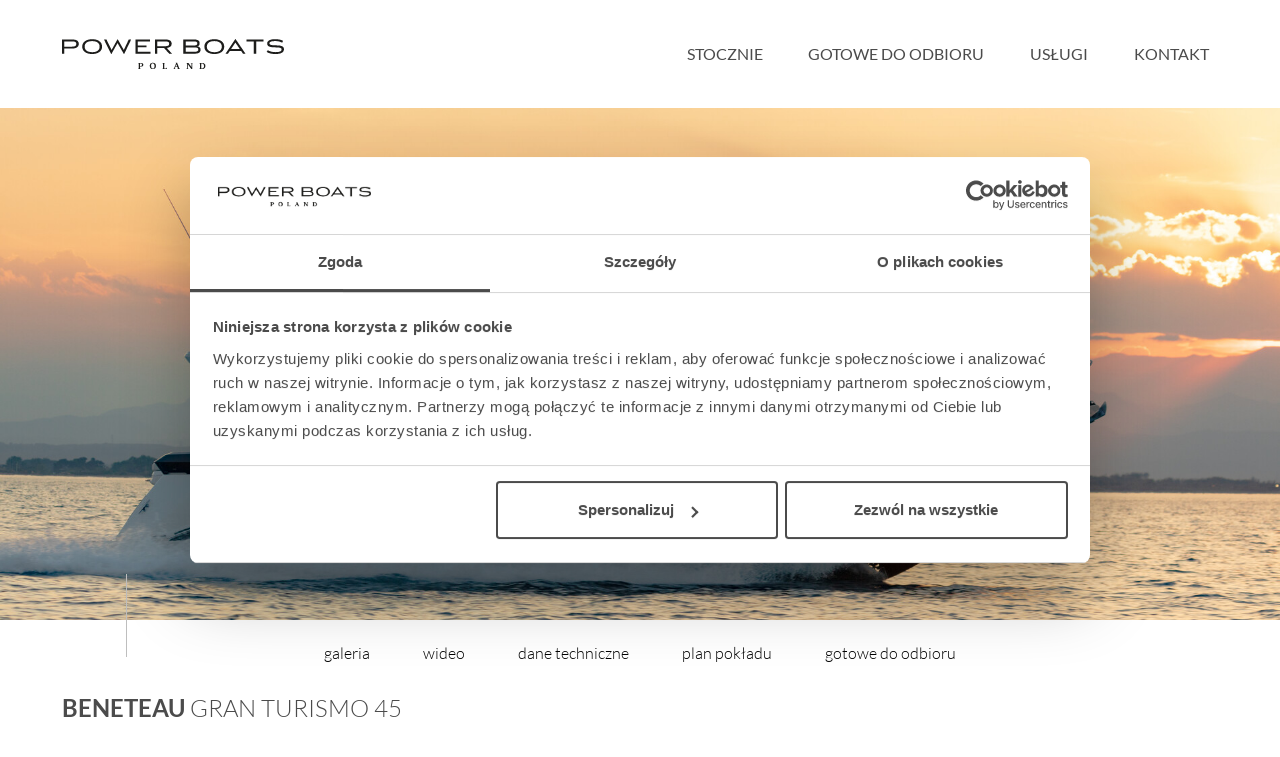

--- FILE ---
content_type: text/html; charset=UTF-8
request_url: https://www.powerboats.pl/model/gran-turismo-45/
body_size: 22838
content:
<!doctype html>
<html lang="pl-PL">

<head>
    <meta charset="UTF-8">
    <meta http-equiv="X-UA-Compatible" content="IE=edge">
    <meta name="viewport" content="width=device-width, initial-scale=1.0, shrink-to-fit=no">
    <title>GRAN TURISMO 45 - PowerBoats PowerBoats</title>
    <meta name='robots' content='index, follow, max-image-preview:large, max-snippet:-1, max-video-preview:-1' />

	<!-- This site is optimized with the Yoast SEO plugin v26.8 - https://yoast.com/product/yoast-seo-wordpress/ -->
	<link rel="canonical" href="https://www.powerboats.pl/model/gran-turismo-45/" />
	<meta property="og:locale" content="pl_PL" />
	<meta property="og:type" content="article" />
	<meta property="og:title" content="GRAN TURISMO 45 - PowerBoats" />
	<meta property="og:url" content="https://www.powerboats.pl/model/gran-turismo-45/" />
	<meta property="og:site_name" content="PowerBoats" />
	<meta property="article:modified_time" content="2024-10-10T18:41:01+00:00" />
	<meta property="og:image" content="https://www.powerboats.pl/wp-content/uploads/2021/06/AA3R5022.JPG-1900px.jpg" />
	<meta property="og:image:width" content="1900" />
	<meta property="og:image:height" content="1266" />
	<meta property="og:image:type" content="image/jpeg" />
	<meta name="twitter:card" content="summary_large_image" />
	<script type="application/ld+json" class="yoast-schema-graph">{"@context":"https://schema.org","@graph":[{"@type":"WebPage","@id":"https://www.powerboats.pl/model/gran-turismo-45/","url":"https://www.powerboats.pl/model/gran-turismo-45/","name":"GRAN TURISMO 45 - PowerBoats","isPartOf":{"@id":"https://www.powerboats.pl/#website"},"primaryImageOfPage":{"@id":"https://www.powerboats.pl/model/gran-turismo-45/#primaryimage"},"image":{"@id":"https://www.powerboats.pl/model/gran-turismo-45/#primaryimage"},"thumbnailUrl":"https://www.powerboats.pl/wp-content/uploads/2021/06/AA3R5022.JPG-1900px.jpg","datePublished":"2021-06-21T08:08:30+00:00","dateModified":"2024-10-10T18:41:01+00:00","inLanguage":"pl-PL","potentialAction":[{"@type":"ReadAction","target":["https://www.powerboats.pl/model/gran-turismo-45/"]}]},{"@type":"ImageObject","inLanguage":"pl-PL","@id":"https://www.powerboats.pl/model/gran-turismo-45/#primaryimage","url":"https://www.powerboats.pl/wp-content/uploads/2021/06/AA3R5022.JPG-1900px.jpg","contentUrl":"https://www.powerboats.pl/wp-content/uploads/2021/06/AA3R5022.JPG-1900px.jpg","width":1900,"height":1266},{"@type":"WebSite","@id":"https://www.powerboats.pl/#website","url":"https://www.powerboats.pl/","name":"PowerBoats","description":"","publisher":{"@id":"https://www.powerboats.pl/#organization"},"potentialAction":[{"@type":"SearchAction","target":{"@type":"EntryPoint","urlTemplate":"https://www.powerboats.pl/?s={search_term_string}"},"query-input":{"@type":"PropertyValueSpecification","valueRequired":true,"valueName":"search_term_string"}}],"inLanguage":"pl-PL"},{"@type":"Organization","@id":"https://www.powerboats.pl/#organization","name":"PowerBoats","url":"https://www.powerboats.pl/","logo":{"@type":"ImageObject","inLanguage":"pl-PL","@id":"https://www.powerboats.pl/#/schema/logo/image/","url":"https://www.powerboats.pl/wp-content/uploads/2020/09/PBP_logo.svg","contentUrl":"https://www.powerboats.pl/wp-content/uploads/2020/09/PBP_logo.svg","caption":"PowerBoats"},"image":{"@id":"https://www.powerboats.pl/#/schema/logo/image/"}}]}</script>
	<!-- / Yoast SEO plugin. -->


<style id='wp-img-auto-sizes-contain-inline-css' type='text/css'>
img:is([sizes=auto i],[sizes^="auto," i]){contain-intrinsic-size:3000px 1500px}
/*# sourceURL=wp-img-auto-sizes-contain-inline-css */
</style>
<style id='wp-block-library-inline-css' type='text/css'>
:root{--wp-block-synced-color:#7a00df;--wp-block-synced-color--rgb:122,0,223;--wp-bound-block-color:var(--wp-block-synced-color);--wp-editor-canvas-background:#ddd;--wp-admin-theme-color:#007cba;--wp-admin-theme-color--rgb:0,124,186;--wp-admin-theme-color-darker-10:#006ba1;--wp-admin-theme-color-darker-10--rgb:0,107,160.5;--wp-admin-theme-color-darker-20:#005a87;--wp-admin-theme-color-darker-20--rgb:0,90,135;--wp-admin-border-width-focus:2px}@media (min-resolution:192dpi){:root{--wp-admin-border-width-focus:1.5px}}.wp-element-button{cursor:pointer}:root .has-very-light-gray-background-color{background-color:#eee}:root .has-very-dark-gray-background-color{background-color:#313131}:root .has-very-light-gray-color{color:#eee}:root .has-very-dark-gray-color{color:#313131}:root .has-vivid-green-cyan-to-vivid-cyan-blue-gradient-background{background:linear-gradient(135deg,#00d084,#0693e3)}:root .has-purple-crush-gradient-background{background:linear-gradient(135deg,#34e2e4,#4721fb 50%,#ab1dfe)}:root .has-hazy-dawn-gradient-background{background:linear-gradient(135deg,#faaca8,#dad0ec)}:root .has-subdued-olive-gradient-background{background:linear-gradient(135deg,#fafae1,#67a671)}:root .has-atomic-cream-gradient-background{background:linear-gradient(135deg,#fdd79a,#004a59)}:root .has-nightshade-gradient-background{background:linear-gradient(135deg,#330968,#31cdcf)}:root .has-midnight-gradient-background{background:linear-gradient(135deg,#020381,#2874fc)}:root{--wp--preset--font-size--normal:16px;--wp--preset--font-size--huge:42px}.has-regular-font-size{font-size:1em}.has-larger-font-size{font-size:2.625em}.has-normal-font-size{font-size:var(--wp--preset--font-size--normal)}.has-huge-font-size{font-size:var(--wp--preset--font-size--huge)}.has-text-align-center{text-align:center}.has-text-align-left{text-align:left}.has-text-align-right{text-align:right}.has-fit-text{white-space:nowrap!important}#end-resizable-editor-section{display:none}.aligncenter{clear:both}.items-justified-left{justify-content:flex-start}.items-justified-center{justify-content:center}.items-justified-right{justify-content:flex-end}.items-justified-space-between{justify-content:space-between}.screen-reader-text{border:0;clip-path:inset(50%);height:1px;margin:-1px;overflow:hidden;padding:0;position:absolute;width:1px;word-wrap:normal!important}.screen-reader-text:focus{background-color:#ddd;clip-path:none;color:#444;display:block;font-size:1em;height:auto;left:5px;line-height:normal;padding:15px 23px 14px;text-decoration:none;top:5px;width:auto;z-index:100000}html :where(.has-border-color){border-style:solid}html :where([style*=border-top-color]){border-top-style:solid}html :where([style*=border-right-color]){border-right-style:solid}html :where([style*=border-bottom-color]){border-bottom-style:solid}html :where([style*=border-left-color]){border-left-style:solid}html :where([style*=border-width]){border-style:solid}html :where([style*=border-top-width]){border-top-style:solid}html :where([style*=border-right-width]){border-right-style:solid}html :where([style*=border-bottom-width]){border-bottom-style:solid}html :where([style*=border-left-width]){border-left-style:solid}html :where(img[class*=wp-image-]){height:auto;max-width:100%}:where(figure){margin:0 0 1em}html :where(.is-position-sticky){--wp-admin--admin-bar--position-offset:var(--wp-admin--admin-bar--height,0px)}@media screen and (max-width:600px){html :where(.is-position-sticky){--wp-admin--admin-bar--position-offset:0px}}

/*# sourceURL=wp-block-library-inline-css */
</style><style id='global-styles-inline-css' type='text/css'>
:root{--wp--preset--aspect-ratio--square: 1;--wp--preset--aspect-ratio--4-3: 4/3;--wp--preset--aspect-ratio--3-4: 3/4;--wp--preset--aspect-ratio--3-2: 3/2;--wp--preset--aspect-ratio--2-3: 2/3;--wp--preset--aspect-ratio--16-9: 16/9;--wp--preset--aspect-ratio--9-16: 9/16;--wp--preset--color--black: #000000;--wp--preset--color--cyan-bluish-gray: #abb8c3;--wp--preset--color--white: #ffffff;--wp--preset--color--pale-pink: #f78da7;--wp--preset--color--vivid-red: #cf2e2e;--wp--preset--color--luminous-vivid-orange: #ff6900;--wp--preset--color--luminous-vivid-amber: #fcb900;--wp--preset--color--light-green-cyan: #7bdcb5;--wp--preset--color--vivid-green-cyan: #00d084;--wp--preset--color--pale-cyan-blue: #8ed1fc;--wp--preset--color--vivid-cyan-blue: #0693e3;--wp--preset--color--vivid-purple: #9b51e0;--wp--preset--gradient--vivid-cyan-blue-to-vivid-purple: linear-gradient(135deg,rgb(6,147,227) 0%,rgb(155,81,224) 100%);--wp--preset--gradient--light-green-cyan-to-vivid-green-cyan: linear-gradient(135deg,rgb(122,220,180) 0%,rgb(0,208,130) 100%);--wp--preset--gradient--luminous-vivid-amber-to-luminous-vivid-orange: linear-gradient(135deg,rgb(252,185,0) 0%,rgb(255,105,0) 100%);--wp--preset--gradient--luminous-vivid-orange-to-vivid-red: linear-gradient(135deg,rgb(255,105,0) 0%,rgb(207,46,46) 100%);--wp--preset--gradient--very-light-gray-to-cyan-bluish-gray: linear-gradient(135deg,rgb(238,238,238) 0%,rgb(169,184,195) 100%);--wp--preset--gradient--cool-to-warm-spectrum: linear-gradient(135deg,rgb(74,234,220) 0%,rgb(151,120,209) 20%,rgb(207,42,186) 40%,rgb(238,44,130) 60%,rgb(251,105,98) 80%,rgb(254,248,76) 100%);--wp--preset--gradient--blush-light-purple: linear-gradient(135deg,rgb(255,206,236) 0%,rgb(152,150,240) 100%);--wp--preset--gradient--blush-bordeaux: linear-gradient(135deg,rgb(254,205,165) 0%,rgb(254,45,45) 50%,rgb(107,0,62) 100%);--wp--preset--gradient--luminous-dusk: linear-gradient(135deg,rgb(255,203,112) 0%,rgb(199,81,192) 50%,rgb(65,88,208) 100%);--wp--preset--gradient--pale-ocean: linear-gradient(135deg,rgb(255,245,203) 0%,rgb(182,227,212) 50%,rgb(51,167,181) 100%);--wp--preset--gradient--electric-grass: linear-gradient(135deg,rgb(202,248,128) 0%,rgb(113,206,126) 100%);--wp--preset--gradient--midnight: linear-gradient(135deg,rgb(2,3,129) 0%,rgb(40,116,252) 100%);--wp--preset--font-size--small: 13px;--wp--preset--font-size--medium: 20px;--wp--preset--font-size--large: 36px;--wp--preset--font-size--x-large: 42px;--wp--preset--spacing--20: 0.44rem;--wp--preset--spacing--30: 0.67rem;--wp--preset--spacing--40: 1rem;--wp--preset--spacing--50: 1.5rem;--wp--preset--spacing--60: 2.25rem;--wp--preset--spacing--70: 3.38rem;--wp--preset--spacing--80: 5.06rem;--wp--preset--shadow--natural: 6px 6px 9px rgba(0, 0, 0, 0.2);--wp--preset--shadow--deep: 12px 12px 50px rgba(0, 0, 0, 0.4);--wp--preset--shadow--sharp: 6px 6px 0px rgba(0, 0, 0, 0.2);--wp--preset--shadow--outlined: 6px 6px 0px -3px rgb(255, 255, 255), 6px 6px rgb(0, 0, 0);--wp--preset--shadow--crisp: 6px 6px 0px rgb(0, 0, 0);}:where(.is-layout-flex){gap: 0.5em;}:where(.is-layout-grid){gap: 0.5em;}body .is-layout-flex{display: flex;}.is-layout-flex{flex-wrap: wrap;align-items: center;}.is-layout-flex > :is(*, div){margin: 0;}body .is-layout-grid{display: grid;}.is-layout-grid > :is(*, div){margin: 0;}:where(.wp-block-columns.is-layout-flex){gap: 2em;}:where(.wp-block-columns.is-layout-grid){gap: 2em;}:where(.wp-block-post-template.is-layout-flex){gap: 1.25em;}:where(.wp-block-post-template.is-layout-grid){gap: 1.25em;}.has-black-color{color: var(--wp--preset--color--black) !important;}.has-cyan-bluish-gray-color{color: var(--wp--preset--color--cyan-bluish-gray) !important;}.has-white-color{color: var(--wp--preset--color--white) !important;}.has-pale-pink-color{color: var(--wp--preset--color--pale-pink) !important;}.has-vivid-red-color{color: var(--wp--preset--color--vivid-red) !important;}.has-luminous-vivid-orange-color{color: var(--wp--preset--color--luminous-vivid-orange) !important;}.has-luminous-vivid-amber-color{color: var(--wp--preset--color--luminous-vivid-amber) !important;}.has-light-green-cyan-color{color: var(--wp--preset--color--light-green-cyan) !important;}.has-vivid-green-cyan-color{color: var(--wp--preset--color--vivid-green-cyan) !important;}.has-pale-cyan-blue-color{color: var(--wp--preset--color--pale-cyan-blue) !important;}.has-vivid-cyan-blue-color{color: var(--wp--preset--color--vivid-cyan-blue) !important;}.has-vivid-purple-color{color: var(--wp--preset--color--vivid-purple) !important;}.has-black-background-color{background-color: var(--wp--preset--color--black) !important;}.has-cyan-bluish-gray-background-color{background-color: var(--wp--preset--color--cyan-bluish-gray) !important;}.has-white-background-color{background-color: var(--wp--preset--color--white) !important;}.has-pale-pink-background-color{background-color: var(--wp--preset--color--pale-pink) !important;}.has-vivid-red-background-color{background-color: var(--wp--preset--color--vivid-red) !important;}.has-luminous-vivid-orange-background-color{background-color: var(--wp--preset--color--luminous-vivid-orange) !important;}.has-luminous-vivid-amber-background-color{background-color: var(--wp--preset--color--luminous-vivid-amber) !important;}.has-light-green-cyan-background-color{background-color: var(--wp--preset--color--light-green-cyan) !important;}.has-vivid-green-cyan-background-color{background-color: var(--wp--preset--color--vivid-green-cyan) !important;}.has-pale-cyan-blue-background-color{background-color: var(--wp--preset--color--pale-cyan-blue) !important;}.has-vivid-cyan-blue-background-color{background-color: var(--wp--preset--color--vivid-cyan-blue) !important;}.has-vivid-purple-background-color{background-color: var(--wp--preset--color--vivid-purple) !important;}.has-black-border-color{border-color: var(--wp--preset--color--black) !important;}.has-cyan-bluish-gray-border-color{border-color: var(--wp--preset--color--cyan-bluish-gray) !important;}.has-white-border-color{border-color: var(--wp--preset--color--white) !important;}.has-pale-pink-border-color{border-color: var(--wp--preset--color--pale-pink) !important;}.has-vivid-red-border-color{border-color: var(--wp--preset--color--vivid-red) !important;}.has-luminous-vivid-orange-border-color{border-color: var(--wp--preset--color--luminous-vivid-orange) !important;}.has-luminous-vivid-amber-border-color{border-color: var(--wp--preset--color--luminous-vivid-amber) !important;}.has-light-green-cyan-border-color{border-color: var(--wp--preset--color--light-green-cyan) !important;}.has-vivid-green-cyan-border-color{border-color: var(--wp--preset--color--vivid-green-cyan) !important;}.has-pale-cyan-blue-border-color{border-color: var(--wp--preset--color--pale-cyan-blue) !important;}.has-vivid-cyan-blue-border-color{border-color: var(--wp--preset--color--vivid-cyan-blue) !important;}.has-vivid-purple-border-color{border-color: var(--wp--preset--color--vivid-purple) !important;}.has-vivid-cyan-blue-to-vivid-purple-gradient-background{background: var(--wp--preset--gradient--vivid-cyan-blue-to-vivid-purple) !important;}.has-light-green-cyan-to-vivid-green-cyan-gradient-background{background: var(--wp--preset--gradient--light-green-cyan-to-vivid-green-cyan) !important;}.has-luminous-vivid-amber-to-luminous-vivid-orange-gradient-background{background: var(--wp--preset--gradient--luminous-vivid-amber-to-luminous-vivid-orange) !important;}.has-luminous-vivid-orange-to-vivid-red-gradient-background{background: var(--wp--preset--gradient--luminous-vivid-orange-to-vivid-red) !important;}.has-very-light-gray-to-cyan-bluish-gray-gradient-background{background: var(--wp--preset--gradient--very-light-gray-to-cyan-bluish-gray) !important;}.has-cool-to-warm-spectrum-gradient-background{background: var(--wp--preset--gradient--cool-to-warm-spectrum) !important;}.has-blush-light-purple-gradient-background{background: var(--wp--preset--gradient--blush-light-purple) !important;}.has-blush-bordeaux-gradient-background{background: var(--wp--preset--gradient--blush-bordeaux) !important;}.has-luminous-dusk-gradient-background{background: var(--wp--preset--gradient--luminous-dusk) !important;}.has-pale-ocean-gradient-background{background: var(--wp--preset--gradient--pale-ocean) !important;}.has-electric-grass-gradient-background{background: var(--wp--preset--gradient--electric-grass) !important;}.has-midnight-gradient-background{background: var(--wp--preset--gradient--midnight) !important;}.has-small-font-size{font-size: var(--wp--preset--font-size--small) !important;}.has-medium-font-size{font-size: var(--wp--preset--font-size--medium) !important;}.has-large-font-size{font-size: var(--wp--preset--font-size--large) !important;}.has-x-large-font-size{font-size: var(--wp--preset--font-size--x-large) !important;}
/*# sourceURL=global-styles-inline-css */
</style>

<style id='classic-theme-styles-inline-css' type='text/css'>
/*! This file is auto-generated */
.wp-block-button__link{color:#fff;background-color:#32373c;border-radius:9999px;box-shadow:none;text-decoration:none;padding:calc(.667em + 2px) calc(1.333em + 2px);font-size:1.125em}.wp-block-file__button{background:#32373c;color:#fff;text-decoration:none}
/*# sourceURL=/wp-includes/css/classic-themes.min.css */
</style>
<link rel='stylesheet' id='contact-form-7-css' href='https://www.powerboats.pl/wp-content/plugins/contact-form-7/includes/css/styles.css?ver=6.1.4' type='text/css' media='all' />
<link rel='stylesheet' id='cwt-css' href='https://www.powerboats.pl/wp-content/themes/powerboats/assets/main.css?ver=1.5.0' type='text/css' media='all' />
<link rel='shortlink' href='https://www.powerboats.pl/?p=21063' />
<link rel="icon" href="https://www.powerboats.pl/wp-content/uploads/2020/12/powerboats-fv.png" sizes="32x32" />
<link rel="icon" href="https://www.powerboats.pl/wp-content/uploads/2020/12/powerboats-fv.png" sizes="192x192" />
<link rel="apple-touch-icon" href="https://www.powerboats.pl/wp-content/uploads/2020/12/powerboats-fv.png" />
<meta name="msapplication-TileImage" content="https://www.powerboats.pl/wp-content/uploads/2020/12/powerboats-fv.png" />
		<style type="text/css" id="wp-custom-css">
			.grecaptcha-badge{
	display:none
}		</style>
				
		<link rel="preload" href="https://www.powerboats.pl/wp-content/themes/powerboats/style.css?v=1.00001" as="style" media="all">
    <link rel="stylesheet" id="go-styles" href="https://www.powerboats.pl/wp-content/themes/powerboats/style.css?v=1.00001" as="style" media="all">		
    <!-- Google Tag Manager -->
<script>
(function(w,d,s,l,i){w[l]=w[l]||[];w[l].push({'gtm.start':
new Date().getTime(),event:'gtm.js'});var f=d.getElementsByTagName(s)[0],
j=d.createElement(s),dl=l!='dataLayer'?'&l='+l:'';j.async=true;j.src=
'https://www.googletagmanager.com/gtm.js?id=' + i + dl;f.parentNode.insertBefore(j,f);
})(window,document,'script','dataLayer','GTM-K232PH9');
</script>
<!-- End Google Tag Manager -->


</head>
<body class="wp-singular model-template-default single single-model postid-21063 wp-custom-logo wp-theme-powerboats">
<!-- Google Tag Manager (noscript) -->
<noscript><iframe src="https://www.googletagmanager.com/ns.html?id=GTM-K232PH9"
height="0" width="0" style="display:none;visibility:hidden"></iframe></noscript>
<!-- End Google Tag Manager (noscript) -->
<header class="header">
    <div class="container">
        <div class="header-content">
            <div class="header-wraper">
                <a href="https://www.powerboats.pl" class="logo"><img src="https://www.powerboats.pl/wp-content/uploads/2020/09/PBP_logo.svg" ></a>                <div class="hamburger">
                    <div class="hamburger-box">
                        <div class="hamburger-inner"></div>
                    </div>
                </div>
            </div>
            <nav class="menu-main">
                <div class="menu-wraper">
                    <a href="https://www.powerboats.pl/stocznie/" class="">Stocznie</a>

<a href="https://www.powerboats.pl/gotowe-do-odbioru/" class="">Gotowe do odbioru</a>

<a href="https://www.powerboats.pl/uslugi/" class="">Usługi</a>

<a href="https://www.powerboats.pl/kontakt/" class="">Kontakt</a>
                </div>
                <div class="secondnav secondnav--mobile">
                    <div class="socials">
                        <a href="https://www.facebook.com/PowerBoatsPoland" target="_blank"><span class="icon-fb"></span></a>                        <a href="https://www.instagram.com/powerboatspoland" target="_blank"><span class="icon-inst"></span></a>                                                                    </div>
                </div>
            </nav>
        </div>
    </div>
</header>

<main class="boatmodel">
    <div class="sliderheader" id="ssmMaY">
        <div class="swiper-container">
            <div class="swiper-wrapper">
                <div class="swiper-slide"><img src="https://www.powerboats.pl/wp-content/uploads/2021/06/0X2A9793.JPG-1900px.jpg" width="2048" height="1365" fetchpriority="high" alt="" loading="eager" /></div>            </div>
            <!-- Add Pagination -->
                    </div>
        <div class="sliderheader-line"></div>
    </div>
    <nav class="container">
         <a href="#galeria" title="">galeria</a>         <a href="#wideo" title="">wideo</a>        <a href="#dane-techniczne" title="">dane techniczne</a>         <a href="#plan-pokladu" title="">plan pokładu</a>        <a href="#gotowe-do-odbioru" title="">gotowe do odbioru</a>    </nav>

    <div class="text-with-card">
        <div class="container">
            <div class="simple-text">
                <h1 class="h5 simple-text-inline">Beneteau <small>GRAN TURISMO 45</small></h1>
                <div class="simple-text-content">
                    <p>Unikalne połączenie wysokiego poziomu komfortu, sportowej dynamiki i&nbsp;wszechstronności.</p>
<p>Najważniejszą cechą tego modelu jest możliwość wyboru pomiędzy przekładniami Z&nbsp;i&nbsp;IPS, w&nbsp;zależności od&nbsp;preferencji klienta, co&nbsp;w&nbsp;połączeniu z&nbsp;opatentowaną technologią Air Step zapewnia niedoścignione i&nbsp;najbardziej optymalne właściwości nautyczne dostosowane do&nbsp;sposobu planowanego użytkowania.</p>
<p>Drugą kluczową cechą tego premierowego modelu jest możliwość całkowitego zamknięcia kokpitu przy użyciu nowatorskiego rozwiązania z&nbsp;zastosowaniem wertykalnie opuszczanego okna rufowego &#8211; komfort, prywatność, i&nbsp;wygoda w&nbsp;zupełnie nowej odsłonie.</p>
<p>Jednostka w&nbsp;standardzie zaprojektowana jest z&nbsp;dwoma kabinami i&nbsp;przytulnym salonem otwartym na&nbsp;kuchnię, który&nbsp;opcjonalnie może być zamieniony na&nbsp;pełnowymiarową, dwuosobową trzecią kabinę &#8211; wszystko zależy od&nbsp;decyzji i&nbsp;potrzeb klienta.</p>
<p>Kolejną cechą wyróżniającą ten model na&nbsp;tle konkurencji jest możliwość umieszczenia na&nbsp;łodzi skutera wodnego i&nbsp;pontonu jednocześnie &#8211; jednostka wyposażona jest w&nbsp;garaż na&nbsp;ponton lub inne zabawki oraz&nbsp;w&nbsp;hydrauliczną platformę rufową, na&nbsp;której&nbsp;można przewozić skuter wodny. </p>
<p>Wszystkie te&nbsp;cechy uzupełnione o&nbsp;bardzo przestronny i&nbsp;rewelacyjnie zaprojektowany kokpit z&nbsp;dużą leżanką rufową, pod&nbsp;którą schowany jest grill rufowy, salonem gdzie umieszczona jest wygodna kanapa w&nbsp;kształcie litery U&nbsp;oraz&nbsp;aneks kuchenny i&nbsp;ogromnym, twardym szyberdachem wraz z&nbsp;przestrzenią dziobową wypełnioną potężnym materacem z&nbsp;opcjonalnym daszkiem przeciwsłonecznym tworzą niewątpliwie najbardziej wszechstronny i&nbsp;kompletny cruiser w&nbsp;tym segmencie rynku. Rewelacyjne właściwości nautyczne i&nbsp;drapieżny kształt kadłuba przypominają jednocześnie o&nbsp;sportowym charakterze jednostek z&nbsp;linii GT, z&nbsp;których&nbsp;wywodzi się ten model.  </p>                </div>
            </div>
                            <div class="info-box">
                    <div class="background">
                        <div class="info-box-wrapper">
                        <h2>CENA:</h2>
                            <p><b>od 603 700</b> EUR netto</p>
                        </div>
                    </div>
                </div>
                    </div>
    </div>

    <!-- Kontakt -->
    <div class="container">
        <div class="simple-text simple-text--model simple-box-form">
            <h2 class="h2">Zapytaj o&nbsp;dostępność<small>wybranego jachtu</small></h2>
            <div class="simple-text-content">
                <p>Zadzwoń i&nbsp;umów się na&nbsp;spotkanie!</p>
                <div class="simple-text-more">
                    <a href="/kontakt" class="pb-button">kontakt</a>
                    <a class="pb-button" data-target="#contactform">formularz kontaktowy</a>
                </div>
            </div>
            <div id="contactform" class="simple-text-dynblock" style="display:none">
                
<div class="wpcf7 no-js" id="wpcf7-f470-o1" lang="pl-PL" dir="ltr" data-wpcf7-id="470">
<div class="screen-reader-response"><p role="status" aria-live="polite" aria-atomic="true"></p> <ul></ul></div>
<form action="/model/gran-turismo-45/#wpcf7-f470-o1" method="post" class="wpcf7-form init" aria-label="Formularz kontaktowy" novalidate="novalidate" data-status="init">
<fieldset class="hidden-fields-container"><input type="hidden" name="_wpcf7" value="470" /><input type="hidden" name="_wpcf7_version" value="6.1.4" /><input type="hidden" name="_wpcf7_locale" value="pl_PL" /><input type="hidden" name="_wpcf7_unit_tag" value="wpcf7-f470-o1" /><input type="hidden" name="_wpcf7_container_post" value="0" /><input type="hidden" name="_wpcf7_posted_data_hash" value="" /><input type="hidden" name="_wpcf7_recaptcha_response" value="" />
</fieldset>
<section class="pbform">
	<div class="form-group pbform-readonly">
		<div>
			<p><label>Temat zapytania:</label><span class="wpcf7-form-control-wrap" data-name="topic"><input size="40" maxlength="400" class="wpcf7-form-control wpcf7-text" readonly="readonly" aria-invalid="false" value="Beneteau GRAN TURISMO 45" type="text" name="topic" /></span>
			</p>
		</div>
	</div>
	<div class="pbform-content">
		<div class="form-group">
			<div>
				<p><label>Imię</label><span class="wpcf7-form-control-wrap" data-name="your-name"><input size="40" maxlength="400" class="wpcf7-form-control wpcf7-text wpcf7-validates-as-required" aria-required="true" aria-invalid="false" value="" type="text" name="your-name" /></span>
				</p>
			</div>
			<div>
				<p><label>Nazwisko</label><span class="wpcf7-form-control-wrap" data-name="your-lastname"><input size="40" maxlength="400" class="wpcf7-form-control wpcf7-text wpcf7-validates-as-required" aria-required="true" aria-invalid="false" value="" type="text" name="your-lastname" /></span>
				</p>
			</div>
		</div>
		<div class="form-group">
			<div>
				<p><label>Telefon</label><span class="wpcf7-form-control-wrap" data-name="your-phone"><input size="40" maxlength="400" class="wpcf7-form-control wpcf7-text wpcf7-validates-as-required" aria-required="true" aria-invalid="false" value="" type="text" name="your-phone" /></span>
				</p>
			</div>
			<div>
				<p><label>Mail</label><span class="wpcf7-form-control-wrap" data-name="your-email"><input size="40" maxlength="400" class="wpcf7-form-control wpcf7-email wpcf7-validates-as-required wpcf7-text wpcf7-validates-as-email" aria-required="true" aria-invalid="false" value="" type="email" name="your-email" /></span>
				</p>
			</div>
		</div>
		<div class="form-single">
			<p><label>Treść wiadomości</label><span class="wpcf7-form-control-wrap" data-name="your-message"><textarea cols="40" rows="10" maxlength="2000" class="wpcf7-form-control wpcf7-textarea" aria-invalid="false" name="your-message"></textarea></span>
			</p>
		</div>
	</div>
	<div class="pbform-aside">
		<p><input class="wpcf7-form-control wpcf7-submit has-spinner" type="submit" value="Wyślij" />
		</p>
	</div>
	<div class="form-group pbform-notice">
		<div>
			<p>Zgodnie z art. 13 ust. 1 i ust. 2 ogólnego rozporządzenia o ochronie danych osobowych z dnia 27 kwietnia 2016 r. (dalej RODO) informujemy, iż Administratorem Pani/Pana danych osobowych jest Power Boats Sp. z o.o. z siedzibą w Nieporęcie, ul. Zegrzyńska 7B, 05-126 Nieporęt (KRS: 0000937272, REGON: 146346484, NIP: 5361912268). Pani/ Pana dane osobowe przetwarzane będą na podstawie art. 6 ust. 1 lit. a RODO
			</p>
		</div>
		<div>
			<p>Power Boats Sp. z o.o. z siedzibą w Nieporęcie, ul. Zegrzyńska 7B, 05-126 Nieporęt (KRS: 0000937272, REGON: 146346484, NIP:5361912268). Pani/ Pana dane osobowe przetwarzane będą na podstawie art. 6 ust. 1 lit. a RODO.
			</p>
		</div>
	</div>
</section><div class="wpcf7-response-output" aria-hidden="true"></div>
</form>
</div>
            </div>
        </div>
    </div>

    <!-- Galeria -->
            <div class="container">
            <h2 class="h5" id="galeria">Galeria</h2>
            <ul class="pbgallery">
                                    <li>
                        <figure>
                            <a href="https://www.powerboats.pl/wp-content/uploads/2021/06/RGLd_B0014.JPG-1900px.jpg">
                                <img width="400" height="300" src="[data-uri]" class="attachment-gallery-thumb size-gallery-thumb" alt="" decoding="async" fetchpriority="high" sizes="(max-width: 400px) 100vw, 400px" data-srcset="https://www.powerboats.pl/wp-content/uploads/2021/06/RGLd_B0014.JPG-1900px-400x300.jpg 400w, https://www.powerboats.pl/wp-content/uploads/2021/06/RGLd_B0014.JPG-1900px-300x225.jpg 300w, https://www.powerboats.pl/wp-content/uploads/2021/06/RGLd_B0014.JPG-1900px-1024x767.jpg 1024w, https://www.powerboats.pl/wp-content/uploads/2021/06/RGLd_B0014.JPG-1900px-768x576.jpg 768w, https://www.powerboats.pl/wp-content/uploads/2021/06/RGLd_B0014.JPG-1900px-1536x1151.jpg 1536w, https://www.powerboats.pl/wp-content/uploads/2021/06/RGLd_B0014.JPG-1900px-640x480.jpg 640w, https://www.powerboats.pl/wp-content/uploads/2021/06/RGLd_B0014.JPG-1900px.jpg 1900w" data-src="https://www.powerboats.pl/wp-content/uploads/2021/06/RGLd_B0014.JPG-1900px-400x300.jpg" />                            </a>
                        </figure>
                    </li>
                                    <li>
                        <figure>
                            <a href="https://www.powerboats.pl/wp-content/uploads/2021/06/RGLd_B0010.JPG-1900px.jpg">
                                <img width="400" height="300" src="[data-uri]" class="attachment-gallery-thumb size-gallery-thumb" alt="" decoding="async" sizes="(max-width: 400px) 100vw, 400px" data-srcset="https://www.powerboats.pl/wp-content/uploads/2021/06/RGLd_B0010.JPG-1900px-400x300.jpg 400w, https://www.powerboats.pl/wp-content/uploads/2021/06/RGLd_B0010.JPG-1900px-300x225.jpg 300w, https://www.powerboats.pl/wp-content/uploads/2021/06/RGLd_B0010.JPG-1900px-1024x767.jpg 1024w, https://www.powerboats.pl/wp-content/uploads/2021/06/RGLd_B0010.JPG-1900px-768x576.jpg 768w, https://www.powerboats.pl/wp-content/uploads/2021/06/RGLd_B0010.JPG-1900px-1536x1151.jpg 1536w, https://www.powerboats.pl/wp-content/uploads/2021/06/RGLd_B0010.JPG-1900px-640x480.jpg 640w, https://www.powerboats.pl/wp-content/uploads/2021/06/RGLd_B0010.JPG-1900px.jpg 1900w" data-src="https://www.powerboats.pl/wp-content/uploads/2021/06/RGLd_B0010.JPG-1900px-400x300.jpg" />                            </a>
                        </figure>
                    </li>
                                    <li>
                        <figure>
                            <a href="https://www.powerboats.pl/wp-content/uploads/2021/06/AA3R3206.JPG-1900px.jpg">
                                <img width="400" height="267" src="[data-uri]" class="attachment-gallery-thumb size-gallery-thumb" alt="" decoding="async" sizes="(max-width: 400px) 100vw, 400px" data-srcset="https://www.powerboats.pl/wp-content/uploads/2021/06/AA3R3206.JPG-1900px-400x267.jpg 400w, https://www.powerboats.pl/wp-content/uploads/2021/06/AA3R3206.JPG-1900px-300x200.jpg 300w, https://www.powerboats.pl/wp-content/uploads/2021/06/AA3R3206.JPG-1900px-1024x682.jpg 1024w, https://www.powerboats.pl/wp-content/uploads/2021/06/AA3R3206.JPG-1900px-768x512.jpg 768w, https://www.powerboats.pl/wp-content/uploads/2021/06/AA3R3206.JPG-1900px-1536x1023.jpg 1536w, https://www.powerboats.pl/wp-content/uploads/2021/06/AA3R3206.JPG-1900px-640x426.jpg 640w, https://www.powerboats.pl/wp-content/uploads/2021/06/AA3R3206.JPG-1900px.jpg 1900w" data-src="https://www.powerboats.pl/wp-content/uploads/2021/06/AA3R3206.JPG-1900px-400x267.jpg" />                            </a>
                        </figure>
                    </li>
                                    <li>
                        <figure>
                            <a href="https://www.powerboats.pl/wp-content/uploads/2021/06/AA3R2798.JPG-1900px.jpg">
                                <img width="400" height="267" src="[data-uri]" class="attachment-gallery-thumb size-gallery-thumb" alt="" decoding="async" sizes="(max-width: 400px) 100vw, 400px" data-srcset="https://www.powerboats.pl/wp-content/uploads/2021/06/AA3R2798.JPG-1900px-400x267.jpg 400w, https://www.powerboats.pl/wp-content/uploads/2021/06/AA3R2798.JPG-1900px-300x200.jpg 300w, https://www.powerboats.pl/wp-content/uploads/2021/06/AA3R2798.JPG-1900px-1024x682.jpg 1024w, https://www.powerboats.pl/wp-content/uploads/2021/06/AA3R2798.JPG-1900px-768x512.jpg 768w, https://www.powerboats.pl/wp-content/uploads/2021/06/AA3R2798.JPG-1900px-1536x1023.jpg 1536w, https://www.powerboats.pl/wp-content/uploads/2021/06/AA3R2798.JPG-1900px-640x426.jpg 640w, https://www.powerboats.pl/wp-content/uploads/2021/06/AA3R2798.JPG-1900px.jpg 1900w" data-src="https://www.powerboats.pl/wp-content/uploads/2021/06/AA3R2798.JPG-1900px-400x267.jpg" />                            </a>
                        </figure>
                    </li>
                                    <li>
                        <figure>
                            <a href="https://www.powerboats.pl/wp-content/uploads/2021/06/AA3R2783.JPG-1900px.jpg">
                                <img width="400" height="267" src="[data-uri]" class="attachment-gallery-thumb size-gallery-thumb" alt="" decoding="async" sizes="(max-width: 400px) 100vw, 400px" data-srcset="https://www.powerboats.pl/wp-content/uploads/2021/06/AA3R2783.JPG-1900px-400x267.jpg 400w, https://www.powerboats.pl/wp-content/uploads/2021/06/AA3R2783.JPG-1900px-300x200.jpg 300w, https://www.powerboats.pl/wp-content/uploads/2021/06/AA3R2783.JPG-1900px-1024x682.jpg 1024w, https://www.powerboats.pl/wp-content/uploads/2021/06/AA3R2783.JPG-1900px-768x512.jpg 768w, https://www.powerboats.pl/wp-content/uploads/2021/06/AA3R2783.JPG-1900px-1536x1023.jpg 1536w, https://www.powerboats.pl/wp-content/uploads/2021/06/AA3R2783.JPG-1900px-640x426.jpg 640w, https://www.powerboats.pl/wp-content/uploads/2021/06/AA3R2783.JPG-1900px.jpg 1900w" data-src="https://www.powerboats.pl/wp-content/uploads/2021/06/AA3R2783.JPG-1900px-400x267.jpg" />                            </a>
                        </figure>
                    </li>
                                    <li>
                        <figure>
                            <a href="https://www.powerboats.pl/wp-content/uploads/2021/06/AA3R2775.JPG-1900px.jpg">
                                <img width="400" height="267" src="[data-uri]" class="attachment-gallery-thumb size-gallery-thumb" alt="" decoding="async" sizes="(max-width: 400px) 100vw, 400px" data-srcset="https://www.powerboats.pl/wp-content/uploads/2021/06/AA3R2775.JPG-1900px-400x267.jpg 400w, https://www.powerboats.pl/wp-content/uploads/2021/06/AA3R2775.JPG-1900px-300x200.jpg 300w, https://www.powerboats.pl/wp-content/uploads/2021/06/AA3R2775.JPG-1900px-1024x682.jpg 1024w, https://www.powerboats.pl/wp-content/uploads/2021/06/AA3R2775.JPG-1900px-768x512.jpg 768w, https://www.powerboats.pl/wp-content/uploads/2021/06/AA3R2775.JPG-1900px-1536x1023.jpg 1536w, https://www.powerboats.pl/wp-content/uploads/2021/06/AA3R2775.JPG-1900px-640x426.jpg 640w, https://www.powerboats.pl/wp-content/uploads/2021/06/AA3R2775.JPG-1900px.jpg 1900w" data-src="https://www.powerboats.pl/wp-content/uploads/2021/06/AA3R2775.JPG-1900px-400x267.jpg" />                            </a>
                        </figure>
                    </li>
                                    <li>
                        <figure>
                            <a href="https://www.powerboats.pl/wp-content/uploads/2021/06/AA3R2755.JPG-1900px.jpg">
                                <img width="400" height="267" src="[data-uri]" class="attachment-gallery-thumb size-gallery-thumb" alt="" decoding="async" sizes="(max-width: 400px) 100vw, 400px" data-srcset="https://www.powerboats.pl/wp-content/uploads/2021/06/AA3R2755.JPG-1900px-400x267.jpg 400w, https://www.powerboats.pl/wp-content/uploads/2021/06/AA3R2755.JPG-1900px-300x200.jpg 300w, https://www.powerboats.pl/wp-content/uploads/2021/06/AA3R2755.JPG-1900px-1024x682.jpg 1024w, https://www.powerboats.pl/wp-content/uploads/2021/06/AA3R2755.JPG-1900px-768x512.jpg 768w, https://www.powerboats.pl/wp-content/uploads/2021/06/AA3R2755.JPG-1900px-1536x1023.jpg 1536w, https://www.powerboats.pl/wp-content/uploads/2021/06/AA3R2755.JPG-1900px-640x426.jpg 640w, https://www.powerboats.pl/wp-content/uploads/2021/06/AA3R2755.JPG-1900px.jpg 1900w" data-src="https://www.powerboats.pl/wp-content/uploads/2021/06/AA3R2755.JPG-1900px-400x267.jpg" />                            </a>
                        </figure>
                    </li>
                                    <li>
                        <figure>
                            <a href="https://www.powerboats.pl/wp-content/uploads/2021/06/0X2A9823.JPG-1900px.jpg">
                                <img width="400" height="267" src="[data-uri]" class="attachment-gallery-thumb size-gallery-thumb" alt="" decoding="async" sizes="(max-width: 400px) 100vw, 400px" data-srcset="https://www.powerboats.pl/wp-content/uploads/2021/06/0X2A9823.JPG-1900px-400x267.jpg 400w, https://www.powerboats.pl/wp-content/uploads/2021/06/0X2A9823.JPG-1900px-300x200.jpg 300w, https://www.powerboats.pl/wp-content/uploads/2021/06/0X2A9823.JPG-1900px-1024x682.jpg 1024w, https://www.powerboats.pl/wp-content/uploads/2021/06/0X2A9823.JPG-1900px-768x512.jpg 768w, https://www.powerboats.pl/wp-content/uploads/2021/06/0X2A9823.JPG-1900px-1536x1023.jpg 1536w, https://www.powerboats.pl/wp-content/uploads/2021/06/0X2A9823.JPG-1900px-640x426.jpg 640w, https://www.powerboats.pl/wp-content/uploads/2021/06/0X2A9823.JPG-1900px.jpg 1900w" data-src="https://www.powerboats.pl/wp-content/uploads/2021/06/0X2A9823.JPG-1900px-400x267.jpg" />                            </a>
                        </figure>
                    </li>
                                    <li>
                        <figure>
                            <a href="https://www.powerboats.pl/wp-content/uploads/2021/06/0X2A9793.JPG-1900px.jpg">
                                <img width="400" height="267" src="[data-uri]" class="attachment-gallery-thumb size-gallery-thumb" alt="" decoding="async" sizes="(max-width: 400px) 100vw, 400px" data-srcset="https://www.powerboats.pl/wp-content/uploads/2021/06/0X2A9793.JPG-1900px-400x267.jpg 400w, https://www.powerboats.pl/wp-content/uploads/2021/06/0X2A9793.JPG-1900px-300x200.jpg 300w, https://www.powerboats.pl/wp-content/uploads/2021/06/0X2A9793.JPG-1900px-1024x682.jpg 1024w, https://www.powerboats.pl/wp-content/uploads/2021/06/0X2A9793.JPG-1900px-768x512.jpg 768w, https://www.powerboats.pl/wp-content/uploads/2021/06/0X2A9793.JPG-1900px-1536x1023.jpg 1536w, https://www.powerboats.pl/wp-content/uploads/2021/06/0X2A9793.JPG-1900px-640x426.jpg 640w, https://www.powerboats.pl/wp-content/uploads/2021/06/0X2A9793.JPG-1900px.jpg 1900w" data-src="https://www.powerboats.pl/wp-content/uploads/2021/06/0X2A9793.JPG-1900px-400x267.jpg" />                            </a>
                        </figure>
                    </li>
                                    <li>
                        <figure>
                            <a href="https://www.powerboats.pl/wp-content/uploads/2021/06/0X2A9789.JPG-1900px.jpg">
                                <img width="400" height="267" src="[data-uri]" class="attachment-gallery-thumb size-gallery-thumb" alt="" decoding="async" sizes="(max-width: 400px) 100vw, 400px" data-srcset="https://www.powerboats.pl/wp-content/uploads/2021/06/0X2A9789.JPG-1900px-400x267.jpg 400w, https://www.powerboats.pl/wp-content/uploads/2021/06/0X2A9789.JPG-1900px-300x200.jpg 300w, https://www.powerboats.pl/wp-content/uploads/2021/06/0X2A9789.JPG-1900px-1024x682.jpg 1024w, https://www.powerboats.pl/wp-content/uploads/2021/06/0X2A9789.JPG-1900px-768x512.jpg 768w, https://www.powerboats.pl/wp-content/uploads/2021/06/0X2A9789.JPG-1900px-1536x1023.jpg 1536w, https://www.powerboats.pl/wp-content/uploads/2021/06/0X2A9789.JPG-1900px-640x426.jpg 640w, https://www.powerboats.pl/wp-content/uploads/2021/06/0X2A9789.JPG-1900px.jpg 1900w" data-src="https://www.powerboats.pl/wp-content/uploads/2021/06/0X2A9789.JPG-1900px-400x267.jpg" />                            </a>
                        </figure>
                    </li>
                                    <li>
                        <figure>
                            <a href="https://www.powerboats.pl/wp-content/uploads/2021/06/AA3R3368.JPG-1900px.jpg">
                                <img width="400" height="600" src="[data-uri]" class="attachment-gallery-thumb size-gallery-thumb" alt="" decoding="async" sizes="(max-width: 400px) 100vw, 400px" data-srcset="https://www.powerboats.pl/wp-content/uploads/2021/06/AA3R3368.JPG-1900px-400x600.jpg 400w, https://www.powerboats.pl/wp-content/uploads/2021/06/AA3R3368.JPG-1900px-200x300.jpg 200w, https://www.powerboats.pl/wp-content/uploads/2021/06/AA3R3368.JPG-1900px-682x1024.jpg 682w, https://www.powerboats.pl/wp-content/uploads/2021/06/AA3R3368.JPG-1900px-768x1153.jpg 768w, https://www.powerboats.pl/wp-content/uploads/2021/06/AA3R3368.JPG-1900px-1023x1536.jpg 1023w, https://www.powerboats.pl/wp-content/uploads/2021/06/AA3R3368.JPG-1900px-640x961.jpg 640w, https://www.powerboats.pl/wp-content/uploads/2021/06/AA3R3368.JPG-1900px.jpg 1266w" data-src="https://www.powerboats.pl/wp-content/uploads/2021/06/AA3R3368.JPG-1900px-400x600.jpg" />                            </a>
                        </figure>
                    </li>
                                    <li>
                        <figure>
                            <a href="https://www.powerboats.pl/wp-content/uploads/2021/06/AA3R3373.JPG-1900px.jpg">
                                <img width="400" height="267" src="[data-uri]" class="attachment-gallery-thumb size-gallery-thumb" alt="" decoding="async" sizes="(max-width: 400px) 100vw, 400px" data-srcset="https://www.powerboats.pl/wp-content/uploads/2021/06/AA3R3373.JPG-1900px-400x267.jpg 400w, https://www.powerboats.pl/wp-content/uploads/2021/06/AA3R3373.JPG-1900px-300x200.jpg 300w, https://www.powerboats.pl/wp-content/uploads/2021/06/AA3R3373.JPG-1900px-1024x682.jpg 1024w, https://www.powerboats.pl/wp-content/uploads/2021/06/AA3R3373.JPG-1900px-768x512.jpg 768w, https://www.powerboats.pl/wp-content/uploads/2021/06/AA3R3373.JPG-1900px-1536x1023.jpg 1536w, https://www.powerboats.pl/wp-content/uploads/2021/06/AA3R3373.JPG-1900px-640x426.jpg 640w, https://www.powerboats.pl/wp-content/uploads/2021/06/AA3R3373.JPG-1900px.jpg 1900w" data-src="https://www.powerboats.pl/wp-content/uploads/2021/06/AA3R3373.JPG-1900px-400x267.jpg" />                            </a>
                        </figure>
                    </li>
                                    <li>
                        <figure>
                            <a href="https://www.powerboats.pl/wp-content/uploads/2021/06/AA3R3393.JPG-1900px.jpg">
                                <img width="400" height="267" src="[data-uri]" class="attachment-gallery-thumb size-gallery-thumb" alt="" decoding="async" sizes="(max-width: 400px) 100vw, 400px" data-srcset="https://www.powerboats.pl/wp-content/uploads/2021/06/AA3R3393.JPG-1900px-400x267.jpg 400w, https://www.powerboats.pl/wp-content/uploads/2021/06/AA3R3393.JPG-1900px-300x200.jpg 300w, https://www.powerboats.pl/wp-content/uploads/2021/06/AA3R3393.JPG-1900px-1024x682.jpg 1024w, https://www.powerboats.pl/wp-content/uploads/2021/06/AA3R3393.JPG-1900px-768x512.jpg 768w, https://www.powerboats.pl/wp-content/uploads/2021/06/AA3R3393.JPG-1900px-1536x1023.jpg 1536w, https://www.powerboats.pl/wp-content/uploads/2021/06/AA3R3393.JPG-1900px-640x426.jpg 640w, https://www.powerboats.pl/wp-content/uploads/2021/06/AA3R3393.JPG-1900px.jpg 1900w" data-src="https://www.powerboats.pl/wp-content/uploads/2021/06/AA3R3393.JPG-1900px-400x267.jpg" />                            </a>
                        </figure>
                    </li>
                                    <li>
                        <figure>
                            <a href="https://www.powerboats.pl/wp-content/uploads/2021/06/AA3R3423.JPG-1900px.jpg">
                                <img width="400" height="267" src="[data-uri]" class="attachment-gallery-thumb size-gallery-thumb" alt="" decoding="async" sizes="(max-width: 400px) 100vw, 400px" data-srcset="https://www.powerboats.pl/wp-content/uploads/2021/06/AA3R3423.JPG-1900px-400x267.jpg 400w, https://www.powerboats.pl/wp-content/uploads/2021/06/AA3R3423.JPG-1900px-300x200.jpg 300w, https://www.powerboats.pl/wp-content/uploads/2021/06/AA3R3423.JPG-1900px-1024x682.jpg 1024w, https://www.powerboats.pl/wp-content/uploads/2021/06/AA3R3423.JPG-1900px-768x512.jpg 768w, https://www.powerboats.pl/wp-content/uploads/2021/06/AA3R3423.JPG-1900px-1536x1023.jpg 1536w, https://www.powerboats.pl/wp-content/uploads/2021/06/AA3R3423.JPG-1900px-640x426.jpg 640w, https://www.powerboats.pl/wp-content/uploads/2021/06/AA3R3423.JPG-1900px.jpg 1900w" data-src="https://www.powerboats.pl/wp-content/uploads/2021/06/AA3R3423.JPG-1900px-400x267.jpg" />                            </a>
                        </figure>
                    </li>
                                    <li>
                        <figure>
                            <a href="https://www.powerboats.pl/wp-content/uploads/2021/06/AA3R3433.JPG-1900px.jpg">
                                <img width="400" height="267" src="[data-uri]" class="attachment-gallery-thumb size-gallery-thumb" alt="" decoding="async" sizes="(max-width: 400px) 100vw, 400px" data-srcset="https://www.powerboats.pl/wp-content/uploads/2021/06/AA3R3433.JPG-1900px-400x267.jpg 400w, https://www.powerboats.pl/wp-content/uploads/2021/06/AA3R3433.JPG-1900px-300x200.jpg 300w, https://www.powerboats.pl/wp-content/uploads/2021/06/AA3R3433.JPG-1900px-1024x682.jpg 1024w, https://www.powerboats.pl/wp-content/uploads/2021/06/AA3R3433.JPG-1900px-768x512.jpg 768w, https://www.powerboats.pl/wp-content/uploads/2021/06/AA3R3433.JPG-1900px-1536x1023.jpg 1536w, https://www.powerboats.pl/wp-content/uploads/2021/06/AA3R3433.JPG-1900px-640x426.jpg 640w, https://www.powerboats.pl/wp-content/uploads/2021/06/AA3R3433.JPG-1900px.jpg 1900w" data-src="https://www.powerboats.pl/wp-content/uploads/2021/06/AA3R3433.JPG-1900px-400x267.jpg" />                            </a>
                        </figure>
                    </li>
                                    <li>
                        <figure>
                            <a href="https://www.powerboats.pl/wp-content/uploads/2021/06/AA3R3516.JPG-1900px.jpg">
                                <img width="400" height="600" src="[data-uri]" class="attachment-gallery-thumb size-gallery-thumb" alt="" decoding="async" sizes="(max-width: 400px) 100vw, 400px" data-srcset="https://www.powerboats.pl/wp-content/uploads/2021/06/AA3R3516.JPG-1900px-400x600.jpg 400w, https://www.powerboats.pl/wp-content/uploads/2021/06/AA3R3516.JPG-1900px-200x300.jpg 200w, https://www.powerboats.pl/wp-content/uploads/2021/06/AA3R3516.JPG-1900px-682x1024.jpg 682w, https://www.powerboats.pl/wp-content/uploads/2021/06/AA3R3516.JPG-1900px-768x1153.jpg 768w, https://www.powerboats.pl/wp-content/uploads/2021/06/AA3R3516.JPG-1900px-1023x1536.jpg 1023w, https://www.powerboats.pl/wp-content/uploads/2021/06/AA3R3516.JPG-1900px-640x961.jpg 640w, https://www.powerboats.pl/wp-content/uploads/2021/06/AA3R3516.JPG-1900px.jpg 1266w" data-src="https://www.powerboats.pl/wp-content/uploads/2021/06/AA3R3516.JPG-1900px-400x600.jpg" />                            </a>
                        </figure>
                    </li>
                                    <li>
                        <figure>
                            <a href="https://www.powerboats.pl/wp-content/uploads/2021/06/AA3R5022.JPG-1900px.jpg">
                                <img width="400" height="267" src="[data-uri]" class="attachment-gallery-thumb size-gallery-thumb" alt="" decoding="async" sizes="(max-width: 400px) 100vw, 400px" data-srcset="https://www.powerboats.pl/wp-content/uploads/2021/06/AA3R5022.JPG-1900px-400x267.jpg 400w, https://www.powerboats.pl/wp-content/uploads/2021/06/AA3R5022.JPG-1900px-300x200.jpg 300w, https://www.powerboats.pl/wp-content/uploads/2021/06/AA3R5022.JPG-1900px-1024x682.jpg 1024w, https://www.powerboats.pl/wp-content/uploads/2021/06/AA3R5022.JPG-1900px-768x512.jpg 768w, https://www.powerboats.pl/wp-content/uploads/2021/06/AA3R5022.JPG-1900px-1536x1023.jpg 1536w, https://www.powerboats.pl/wp-content/uploads/2021/06/AA3R5022.JPG-1900px-640x426.jpg 640w, https://www.powerboats.pl/wp-content/uploads/2021/06/AA3R5022.JPG-1900px.jpg 1900w" data-src="https://www.powerboats.pl/wp-content/uploads/2021/06/AA3R5022.JPG-1900px-400x267.jpg" />                            </a>
                        </figure>
                    </li>
                                    <li>
                        <figure>
                            <a href="https://www.powerboats.pl/wp-content/uploads/2021/06/AA3R5030.JPG-1900px.jpg">
                                <img width="400" height="267" src="[data-uri]" class="attachment-gallery-thumb size-gallery-thumb" alt="" decoding="async" sizes="(max-width: 400px) 100vw, 400px" data-srcset="https://www.powerboats.pl/wp-content/uploads/2021/06/AA3R5030.JPG-1900px-400x267.jpg 400w, https://www.powerboats.pl/wp-content/uploads/2021/06/AA3R5030.JPG-1900px-300x200.jpg 300w, https://www.powerboats.pl/wp-content/uploads/2021/06/AA3R5030.JPG-1900px-1024x682.jpg 1024w, https://www.powerboats.pl/wp-content/uploads/2021/06/AA3R5030.JPG-1900px-768x512.jpg 768w, https://www.powerboats.pl/wp-content/uploads/2021/06/AA3R5030.JPG-1900px-1536x1023.jpg 1536w, https://www.powerboats.pl/wp-content/uploads/2021/06/AA3R5030.JPG-1900px-640x426.jpg 640w, https://www.powerboats.pl/wp-content/uploads/2021/06/AA3R5030.JPG-1900px.jpg 1900w" data-src="https://www.powerboats.pl/wp-content/uploads/2021/06/AA3R5030.JPG-1900px-400x267.jpg" />                            </a>
                        </figure>
                    </li>
                                    <li>
                        <figure>
                            <a href="https://www.powerboats.pl/wp-content/uploads/2021/06/AA3R5057.JPG-1900px.jpg">
                                <img width="400" height="267" src="[data-uri]" class="attachment-gallery-thumb size-gallery-thumb" alt="" decoding="async" sizes="(max-width: 400px) 100vw, 400px" data-srcset="https://www.powerboats.pl/wp-content/uploads/2021/06/AA3R5057.JPG-1900px-400x267.jpg 400w, https://www.powerboats.pl/wp-content/uploads/2021/06/AA3R5057.JPG-1900px-300x200.jpg 300w, https://www.powerboats.pl/wp-content/uploads/2021/06/AA3R5057.JPG-1900px-1024x682.jpg 1024w, https://www.powerboats.pl/wp-content/uploads/2021/06/AA3R5057.JPG-1900px-768x512.jpg 768w, https://www.powerboats.pl/wp-content/uploads/2021/06/AA3R5057.JPG-1900px-1536x1023.jpg 1536w, https://www.powerboats.pl/wp-content/uploads/2021/06/AA3R5057.JPG-1900px-640x426.jpg 640w, https://www.powerboats.pl/wp-content/uploads/2021/06/AA3R5057.JPG-1900px.jpg 1900w" data-src="https://www.powerboats.pl/wp-content/uploads/2021/06/AA3R5057.JPG-1900px-400x267.jpg" />                            </a>
                        </figure>
                    </li>
                                    <li>
                        <figure>
                            <a href="https://www.powerboats.pl/wp-content/uploads/2021/06/0X2A9702.JPG-1900px.jpg">
                                <img width="400" height="267" src="[data-uri]" class="attachment-gallery-thumb size-gallery-thumb" alt="" decoding="async" sizes="(max-width: 400px) 100vw, 400px" data-srcset="https://www.powerboats.pl/wp-content/uploads/2021/06/0X2A9702.JPG-1900px-400x267.jpg 400w, https://www.powerboats.pl/wp-content/uploads/2021/06/0X2A9702.JPG-1900px-300x200.jpg 300w, https://www.powerboats.pl/wp-content/uploads/2021/06/0X2A9702.JPG-1900px-1024x682.jpg 1024w, https://www.powerboats.pl/wp-content/uploads/2021/06/0X2A9702.JPG-1900px-768x512.jpg 768w, https://www.powerboats.pl/wp-content/uploads/2021/06/0X2A9702.JPG-1900px-1536x1023.jpg 1536w, https://www.powerboats.pl/wp-content/uploads/2021/06/0X2A9702.JPG-1900px-640x426.jpg 640w, https://www.powerboats.pl/wp-content/uploads/2021/06/0X2A9702.JPG-1900px.jpg 1900w" data-src="https://www.powerboats.pl/wp-content/uploads/2021/06/0X2A9702.JPG-1900px-400x267.jpg" />                            </a>
                        </figure>
                    </li>
                                    <li>
                        <figure>
                            <a href="https://www.powerboats.pl/wp-content/uploads/2021/06/0X2A9702.JPG-1900px1.jpg">
                                <img width="400" height="267" src="[data-uri]" class="attachment-gallery-thumb size-gallery-thumb" alt="" decoding="async" sizes="(max-width: 400px) 100vw, 400px" data-srcset="https://www.powerboats.pl/wp-content/uploads/2021/06/0X2A9702.JPG-1900px1-400x267.jpg 400w, https://www.powerboats.pl/wp-content/uploads/2021/06/0X2A9702.JPG-1900px1-300x200.jpg 300w, https://www.powerboats.pl/wp-content/uploads/2021/06/0X2A9702.JPG-1900px1-1024x682.jpg 1024w, https://www.powerboats.pl/wp-content/uploads/2021/06/0X2A9702.JPG-1900px1-768x512.jpg 768w, https://www.powerboats.pl/wp-content/uploads/2021/06/0X2A9702.JPG-1900px1-1536x1023.jpg 1536w, https://www.powerboats.pl/wp-content/uploads/2021/06/0X2A9702.JPG-1900px1-640x426.jpg 640w, https://www.powerboats.pl/wp-content/uploads/2021/06/0X2A9702.JPG-1900px1.jpg 1900w" data-src="https://www.powerboats.pl/wp-content/uploads/2021/06/0X2A9702.JPG-1900px1-400x267.jpg" />                            </a>
                        </figure>
                    </li>
                                    <li>
                        <figure>
                            <a href="https://www.powerboats.pl/wp-content/uploads/2021/06/AA3R3259.JPG-1900px.jpg">
                                <img width="400" height="267" src="[data-uri]" class="attachment-gallery-thumb size-gallery-thumb" alt="" decoding="async" sizes="(max-width: 400px) 100vw, 400px" data-srcset="https://www.powerboats.pl/wp-content/uploads/2021/06/AA3R3259.JPG-1900px-400x267.jpg 400w, https://www.powerboats.pl/wp-content/uploads/2021/06/AA3R3259.JPG-1900px-300x200.jpg 300w, https://www.powerboats.pl/wp-content/uploads/2021/06/AA3R3259.JPG-1900px-1024x682.jpg 1024w, https://www.powerboats.pl/wp-content/uploads/2021/06/AA3R3259.JPG-1900px-768x512.jpg 768w, https://www.powerboats.pl/wp-content/uploads/2021/06/AA3R3259.JPG-1900px-1536x1023.jpg 1536w, https://www.powerboats.pl/wp-content/uploads/2021/06/AA3R3259.JPG-1900px-640x426.jpg 640w, https://www.powerboats.pl/wp-content/uploads/2021/06/AA3R3259.JPG-1900px.jpg 1900w" data-src="https://www.powerboats.pl/wp-content/uploads/2021/06/AA3R3259.JPG-1900px-400x267.jpg" />                            </a>
                        </figure>
                    </li>
                                    <li>
                        <figure>
                            <a href="https://www.powerboats.pl/wp-content/uploads/2021/06/AA3R3283.JPG-1900px.jpg">
                                <img width="400" height="267" src="[data-uri]" class="attachment-gallery-thumb size-gallery-thumb" alt="" decoding="async" sizes="(max-width: 400px) 100vw, 400px" data-srcset="https://www.powerboats.pl/wp-content/uploads/2021/06/AA3R3283.JPG-1900px-400x267.jpg 400w, https://www.powerboats.pl/wp-content/uploads/2021/06/AA3R3283.JPG-1900px-300x200.jpg 300w, https://www.powerboats.pl/wp-content/uploads/2021/06/AA3R3283.JPG-1900px-1024x682.jpg 1024w, https://www.powerboats.pl/wp-content/uploads/2021/06/AA3R3283.JPG-1900px-768x512.jpg 768w, https://www.powerboats.pl/wp-content/uploads/2021/06/AA3R3283.JPG-1900px-1536x1023.jpg 1536w, https://www.powerboats.pl/wp-content/uploads/2021/06/AA3R3283.JPG-1900px-640x426.jpg 640w, https://www.powerboats.pl/wp-content/uploads/2021/06/AA3R3283.JPG-1900px.jpg 1900w" data-src="https://www.powerboats.pl/wp-content/uploads/2021/06/AA3R3283.JPG-1900px-400x267.jpg" />                            </a>
                        </figure>
                    </li>
                                    <li>
                        <figure>
                            <a href="https://www.powerboats.pl/wp-content/uploads/2021/06/AA3R3315.JPG-1900px.jpg">
                                <img width="400" height="267" src="[data-uri]" class="attachment-gallery-thumb size-gallery-thumb" alt="" decoding="async" sizes="(max-width: 400px) 100vw, 400px" data-srcset="https://www.powerboats.pl/wp-content/uploads/2021/06/AA3R3315.JPG-1900px-400x267.jpg 400w, https://www.powerboats.pl/wp-content/uploads/2021/06/AA3R3315.JPG-1900px-300x200.jpg 300w, https://www.powerboats.pl/wp-content/uploads/2021/06/AA3R3315.JPG-1900px-1024x682.jpg 1024w, https://www.powerboats.pl/wp-content/uploads/2021/06/AA3R3315.JPG-1900px-768x512.jpg 768w, https://www.powerboats.pl/wp-content/uploads/2021/06/AA3R3315.JPG-1900px-1536x1023.jpg 1536w, https://www.powerboats.pl/wp-content/uploads/2021/06/AA3R3315.JPG-1900px-640x426.jpg 640w, https://www.powerboats.pl/wp-content/uploads/2021/06/AA3R3315.JPG-1900px.jpg 1900w" data-src="https://www.powerboats.pl/wp-content/uploads/2021/06/AA3R3315.JPG-1900px-400x267.jpg" />                            </a>
                        </figure>
                    </li>
                                    <li>
                        <figure>
                            <a href="https://www.powerboats.pl/wp-content/uploads/2021/06/AA3R3338.JPG-1900px.jpg">
                                <img width="400" height="267" src="[data-uri]" class="attachment-gallery-thumb size-gallery-thumb" alt="" decoding="async" sizes="(max-width: 400px) 100vw, 400px" data-srcset="https://www.powerboats.pl/wp-content/uploads/2021/06/AA3R3338.JPG-1900px-400x267.jpg 400w, https://www.powerboats.pl/wp-content/uploads/2021/06/AA3R3338.JPG-1900px-300x200.jpg 300w, https://www.powerboats.pl/wp-content/uploads/2021/06/AA3R3338.JPG-1900px-1024x682.jpg 1024w, https://www.powerboats.pl/wp-content/uploads/2021/06/AA3R3338.JPG-1900px-768x512.jpg 768w, https://www.powerboats.pl/wp-content/uploads/2021/06/AA3R3338.JPG-1900px-1536x1023.jpg 1536w, https://www.powerboats.pl/wp-content/uploads/2021/06/AA3R3338.JPG-1900px-640x426.jpg 640w, https://www.powerboats.pl/wp-content/uploads/2021/06/AA3R3338.JPG-1900px.jpg 1900w" data-src="https://www.powerboats.pl/wp-content/uploads/2021/06/AA3R3338.JPG-1900px-400x267.jpg" />                            </a>
                        </figure>
                    </li>
                                    <li>
                        <figure>
                            <a href="https://www.powerboats.pl/wp-content/uploads/2021/06/AA3R3646.JPG-1900px.jpg">
                                <img width="400" height="267" src="[data-uri]" class="attachment-gallery-thumb size-gallery-thumb" alt="" decoding="async" sizes="(max-width: 400px) 100vw, 400px" data-srcset="https://www.powerboats.pl/wp-content/uploads/2021/06/AA3R3646.JPG-1900px-400x267.jpg 400w, https://www.powerboats.pl/wp-content/uploads/2021/06/AA3R3646.JPG-1900px-300x200.jpg 300w, https://www.powerboats.pl/wp-content/uploads/2021/06/AA3R3646.JPG-1900px-1024x682.jpg 1024w, https://www.powerboats.pl/wp-content/uploads/2021/06/AA3R3646.JPG-1900px-768x512.jpg 768w, https://www.powerboats.pl/wp-content/uploads/2021/06/AA3R3646.JPG-1900px-1536x1023.jpg 1536w, https://www.powerboats.pl/wp-content/uploads/2021/06/AA3R3646.JPG-1900px-640x426.jpg 640w, https://www.powerboats.pl/wp-content/uploads/2021/06/AA3R3646.JPG-1900px.jpg 1900w" data-src="https://www.powerboats.pl/wp-content/uploads/2021/06/AA3R3646.JPG-1900px-400x267.jpg" />                            </a>
                        </figure>
                    </li>
                                    <li>
                        <figure>
                            <a href="https://www.powerboats.pl/wp-content/uploads/2021/06/AA3R3651.JPG-1900px.jpg">
                                <img width="400" height="267" src="[data-uri]" class="attachment-gallery-thumb size-gallery-thumb" alt="" decoding="async" sizes="(max-width: 400px) 100vw, 400px" data-srcset="https://www.powerboats.pl/wp-content/uploads/2021/06/AA3R3651.JPG-1900px-400x267.jpg 400w, https://www.powerboats.pl/wp-content/uploads/2021/06/AA3R3651.JPG-1900px-300x200.jpg 300w, https://www.powerboats.pl/wp-content/uploads/2021/06/AA3R3651.JPG-1900px-1024x682.jpg 1024w, https://www.powerboats.pl/wp-content/uploads/2021/06/AA3R3651.JPG-1900px-768x512.jpg 768w, https://www.powerboats.pl/wp-content/uploads/2021/06/AA3R3651.JPG-1900px-1536x1023.jpg 1536w, https://www.powerboats.pl/wp-content/uploads/2021/06/AA3R3651.JPG-1900px-640x426.jpg 640w, https://www.powerboats.pl/wp-content/uploads/2021/06/AA3R3651.JPG-1900px.jpg 1900w" data-src="https://www.powerboats.pl/wp-content/uploads/2021/06/AA3R3651.JPG-1900px-400x267.jpg" />                            </a>
                        </figure>
                    </li>
                                    <li>
                        <figure>
                            <a href="https://www.powerboats.pl/wp-content/uploads/2021/06/AA3R3777.JPG-1900px.jpg">
                                <img width="400" height="267" src="[data-uri]" class="attachment-gallery-thumb size-gallery-thumb" alt="" decoding="async" sizes="(max-width: 400px) 100vw, 400px" data-srcset="https://www.powerboats.pl/wp-content/uploads/2021/06/AA3R3777.JPG-1900px-400x267.jpg 400w, https://www.powerboats.pl/wp-content/uploads/2021/06/AA3R3777.JPG-1900px-300x200.jpg 300w, https://www.powerboats.pl/wp-content/uploads/2021/06/AA3R3777.JPG-1900px-1024x682.jpg 1024w, https://www.powerboats.pl/wp-content/uploads/2021/06/AA3R3777.JPG-1900px-768x512.jpg 768w, https://www.powerboats.pl/wp-content/uploads/2021/06/AA3R3777.JPG-1900px-1536x1023.jpg 1536w, https://www.powerboats.pl/wp-content/uploads/2021/06/AA3R3777.JPG-1900px-640x426.jpg 640w, https://www.powerboats.pl/wp-content/uploads/2021/06/AA3R3777.JPG-1900px.jpg 1900w" data-src="https://www.powerboats.pl/wp-content/uploads/2021/06/AA3R3777.JPG-1900px-400x267.jpg" />                            </a>
                        </figure>
                    </li>
                                    <li>
                        <figure>
                            <a href="https://www.powerboats.pl/wp-content/uploads/2021/06/AA3R3797.JPG-1900px.jpg">
                                <img width="400" height="267" src="[data-uri]" class="attachment-gallery-thumb size-gallery-thumb" alt="" decoding="async" sizes="(max-width: 400px) 100vw, 400px" data-srcset="https://www.powerboats.pl/wp-content/uploads/2021/06/AA3R3797.JPG-1900px-400x267.jpg 400w, https://www.powerboats.pl/wp-content/uploads/2021/06/AA3R3797.JPG-1900px-300x200.jpg 300w, https://www.powerboats.pl/wp-content/uploads/2021/06/AA3R3797.JPG-1900px-1024x682.jpg 1024w, https://www.powerboats.pl/wp-content/uploads/2021/06/AA3R3797.JPG-1900px-768x512.jpg 768w, https://www.powerboats.pl/wp-content/uploads/2021/06/AA3R3797.JPG-1900px-1536x1023.jpg 1536w, https://www.powerboats.pl/wp-content/uploads/2021/06/AA3R3797.JPG-1900px-640x426.jpg 640w, https://www.powerboats.pl/wp-content/uploads/2021/06/AA3R3797.JPG-1900px.jpg 1900w" data-src="https://www.powerboats.pl/wp-content/uploads/2021/06/AA3R3797.JPG-1900px-400x267.jpg" />                            </a>
                        </figure>
                    </li>
                                    <li>
                        <figure>
                            <a href="https://www.powerboats.pl/wp-content/uploads/2021/06/AA3R3803.JPG-1900px.jpg">
                                <img width="400" height="267" src="[data-uri]" class="attachment-gallery-thumb size-gallery-thumb" alt="" decoding="async" sizes="(max-width: 400px) 100vw, 400px" data-srcset="https://www.powerboats.pl/wp-content/uploads/2021/06/AA3R3803.JPG-1900px-400x267.jpg 400w, https://www.powerboats.pl/wp-content/uploads/2021/06/AA3R3803.JPG-1900px-300x200.jpg 300w, https://www.powerboats.pl/wp-content/uploads/2021/06/AA3R3803.JPG-1900px-1024x682.jpg 1024w, https://www.powerboats.pl/wp-content/uploads/2021/06/AA3R3803.JPG-1900px-768x512.jpg 768w, https://www.powerboats.pl/wp-content/uploads/2021/06/AA3R3803.JPG-1900px-1536x1023.jpg 1536w, https://www.powerboats.pl/wp-content/uploads/2021/06/AA3R3803.JPG-1900px-640x426.jpg 640w, https://www.powerboats.pl/wp-content/uploads/2021/06/AA3R3803.JPG-1900px.jpg 1900w" data-src="https://www.powerboats.pl/wp-content/uploads/2021/06/AA3R3803.JPG-1900px-400x267.jpg" />                            </a>
                        </figure>
                    </li>
                                    <li>
                        <figure>
                            <a href="https://www.powerboats.pl/wp-content/uploads/2021/06/AA3R3841.JPG-1900px.jpg">
                                <img width="400" height="267" src="[data-uri]" class="attachment-gallery-thumb size-gallery-thumb" alt="" decoding="async" sizes="(max-width: 400px) 100vw, 400px" data-srcset="https://www.powerboats.pl/wp-content/uploads/2021/06/AA3R3841.JPG-1900px-400x267.jpg 400w, https://www.powerboats.pl/wp-content/uploads/2021/06/AA3R3841.JPG-1900px-300x200.jpg 300w, https://www.powerboats.pl/wp-content/uploads/2021/06/AA3R3841.JPG-1900px-1024x682.jpg 1024w, https://www.powerboats.pl/wp-content/uploads/2021/06/AA3R3841.JPG-1900px-768x512.jpg 768w, https://www.powerboats.pl/wp-content/uploads/2021/06/AA3R3841.JPG-1900px-1536x1023.jpg 1536w, https://www.powerboats.pl/wp-content/uploads/2021/06/AA3R3841.JPG-1900px-640x426.jpg 640w, https://www.powerboats.pl/wp-content/uploads/2021/06/AA3R3841.JPG-1900px.jpg 1900w" data-src="https://www.powerboats.pl/wp-content/uploads/2021/06/AA3R3841.JPG-1900px-400x267.jpg" />                            </a>
                        </figure>
                    </li>
                                    <li>
                        <figure>
                            <a href="https://www.powerboats.pl/wp-content/uploads/2021/06/AA3R3888.JPG-1900px.jpg">
                                <img width="400" height="267" src="[data-uri]" class="attachment-gallery-thumb size-gallery-thumb" alt="" decoding="async" sizes="(max-width: 400px) 100vw, 400px" data-srcset="https://www.powerboats.pl/wp-content/uploads/2021/06/AA3R3888.JPG-1900px-400x267.jpg 400w, https://www.powerboats.pl/wp-content/uploads/2021/06/AA3R3888.JPG-1900px-300x200.jpg 300w, https://www.powerboats.pl/wp-content/uploads/2021/06/AA3R3888.JPG-1900px-1024x682.jpg 1024w, https://www.powerboats.pl/wp-content/uploads/2021/06/AA3R3888.JPG-1900px-768x512.jpg 768w, https://www.powerboats.pl/wp-content/uploads/2021/06/AA3R3888.JPG-1900px-1536x1023.jpg 1536w, https://www.powerboats.pl/wp-content/uploads/2021/06/AA3R3888.JPG-1900px-640x426.jpg 640w, https://www.powerboats.pl/wp-content/uploads/2021/06/AA3R3888.JPG-1900px.jpg 1900w" data-src="https://www.powerboats.pl/wp-content/uploads/2021/06/AA3R3888.JPG-1900px-400x267.jpg" />                            </a>
                        </figure>
                    </li>
                                    <li>
                        <figure>
                            <a href="https://www.powerboats.pl/wp-content/uploads/2021/06/AA3R4135.JPG-1900px.jpg">
                                <img width="400" height="600" src="[data-uri]" class="attachment-gallery-thumb size-gallery-thumb" alt="" decoding="async" sizes="(max-width: 400px) 100vw, 400px" data-srcset="https://www.powerboats.pl/wp-content/uploads/2021/06/AA3R4135.JPG-1900px-400x600.jpg 400w, https://www.powerboats.pl/wp-content/uploads/2021/06/AA3R4135.JPG-1900px-200x300.jpg 200w, https://www.powerboats.pl/wp-content/uploads/2021/06/AA3R4135.JPG-1900px-682x1024.jpg 682w, https://www.powerboats.pl/wp-content/uploads/2021/06/AA3R4135.JPG-1900px-768x1153.jpg 768w, https://www.powerboats.pl/wp-content/uploads/2021/06/AA3R4135.JPG-1900px-1023x1536.jpg 1023w, https://www.powerboats.pl/wp-content/uploads/2021/06/AA3R4135.JPG-1900px-640x961.jpg 640w, https://www.powerboats.pl/wp-content/uploads/2021/06/AA3R4135.JPG-1900px.jpg 1266w" data-src="https://www.powerboats.pl/wp-content/uploads/2021/06/AA3R4135.JPG-1900px-400x600.jpg" />                            </a>
                        </figure>
                    </li>
                                    <li>
                        <figure>
                            <a href="https://www.powerboats.pl/wp-content/uploads/2021/06/AA3R4157.JPG-1900px-1.jpg">
                                <img width="400" height="600" src="[data-uri]" class="attachment-gallery-thumb size-gallery-thumb" alt="" decoding="async" sizes="(max-width: 400px) 100vw, 400px" data-srcset="https://www.powerboats.pl/wp-content/uploads/2021/06/AA3R4157.JPG-1900px-1-400x600.jpg 400w, https://www.powerboats.pl/wp-content/uploads/2021/06/AA3R4157.JPG-1900px-1-200x300.jpg 200w, https://www.powerboats.pl/wp-content/uploads/2021/06/AA3R4157.JPG-1900px-1-682x1024.jpg 682w, https://www.powerboats.pl/wp-content/uploads/2021/06/AA3R4157.JPG-1900px-1-768x1153.jpg 768w, https://www.powerboats.pl/wp-content/uploads/2021/06/AA3R4157.JPG-1900px-1-1023x1536.jpg 1023w, https://www.powerboats.pl/wp-content/uploads/2021/06/AA3R4157.JPG-1900px-1-640x961.jpg 640w, https://www.powerboats.pl/wp-content/uploads/2021/06/AA3R4157.JPG-1900px-1.jpg 1266w" data-src="https://www.powerboats.pl/wp-content/uploads/2021/06/AA3R4157.JPG-1900px-1-400x600.jpg" />                            </a>
                        </figure>
                    </li>
                                    <li>
                        <figure>
                            <a href="https://www.powerboats.pl/wp-content/uploads/2021/06/AA3R4173.JPG-1900px.jpg">
                                <img width="400" height="267" src="[data-uri]" class="attachment-gallery-thumb size-gallery-thumb" alt="" decoding="async" sizes="(max-width: 400px) 100vw, 400px" data-srcset="https://www.powerboats.pl/wp-content/uploads/2021/06/AA3R4173.JPG-1900px-400x267.jpg 400w, https://www.powerboats.pl/wp-content/uploads/2021/06/AA3R4173.JPG-1900px-300x200.jpg 300w, https://www.powerboats.pl/wp-content/uploads/2021/06/AA3R4173.JPG-1900px-1024x682.jpg 1024w, https://www.powerboats.pl/wp-content/uploads/2021/06/AA3R4173.JPG-1900px-768x512.jpg 768w, https://www.powerboats.pl/wp-content/uploads/2021/06/AA3R4173.JPG-1900px-1536x1023.jpg 1536w, https://www.powerboats.pl/wp-content/uploads/2021/06/AA3R4173.JPG-1900px-640x426.jpg 640w, https://www.powerboats.pl/wp-content/uploads/2021/06/AA3R4173.JPG-1900px.jpg 1900w" data-src="https://www.powerboats.pl/wp-content/uploads/2021/06/AA3R4173.JPG-1900px-400x267.jpg" />                            </a>
                        </figure>
                    </li>
                                    <li>
                        <figure>
                            <a href="https://www.powerboats.pl/wp-content/uploads/2021/06/AA3R4189.JPG-1900px.jpg">
                                <img width="400" height="267" src="[data-uri]" class="attachment-gallery-thumb size-gallery-thumb" alt="" decoding="async" sizes="(max-width: 400px) 100vw, 400px" data-srcset="https://www.powerboats.pl/wp-content/uploads/2021/06/AA3R4189.JPG-1900px-400x267.jpg 400w, https://www.powerboats.pl/wp-content/uploads/2021/06/AA3R4189.JPG-1900px-300x200.jpg 300w, https://www.powerboats.pl/wp-content/uploads/2021/06/AA3R4189.JPG-1900px-1024x682.jpg 1024w, https://www.powerboats.pl/wp-content/uploads/2021/06/AA3R4189.JPG-1900px-768x512.jpg 768w, https://www.powerboats.pl/wp-content/uploads/2021/06/AA3R4189.JPG-1900px-1536x1023.jpg 1536w, https://www.powerboats.pl/wp-content/uploads/2021/06/AA3R4189.JPG-1900px-640x426.jpg 640w, https://www.powerboats.pl/wp-content/uploads/2021/06/AA3R4189.JPG-1900px.jpg 1900w" data-src="https://www.powerboats.pl/wp-content/uploads/2021/06/AA3R4189.JPG-1900px-400x267.jpg" />                            </a>
                        </figure>
                    </li>
                                    <li>
                        <figure>
                            <a href="https://www.powerboats.pl/wp-content/uploads/2021/06/AA3R4234.JPG-1900px.jpg">
                                <img width="400" height="600" src="[data-uri]" class="attachment-gallery-thumb size-gallery-thumb" alt="" decoding="async" sizes="(max-width: 400px) 100vw, 400px" data-srcset="https://www.powerboats.pl/wp-content/uploads/2021/06/AA3R4234.JPG-1900px-400x600.jpg 400w, https://www.powerboats.pl/wp-content/uploads/2021/06/AA3R4234.JPG-1900px-200x300.jpg 200w, https://www.powerboats.pl/wp-content/uploads/2021/06/AA3R4234.JPG-1900px-682x1024.jpg 682w, https://www.powerboats.pl/wp-content/uploads/2021/06/AA3R4234.JPG-1900px-768x1153.jpg 768w, https://www.powerboats.pl/wp-content/uploads/2021/06/AA3R4234.JPG-1900px-1023x1536.jpg 1023w, https://www.powerboats.pl/wp-content/uploads/2021/06/AA3R4234.JPG-1900px-640x961.jpg 640w, https://www.powerboats.pl/wp-content/uploads/2021/06/AA3R4234.JPG-1900px.jpg 1266w" data-src="https://www.powerboats.pl/wp-content/uploads/2021/06/AA3R4234.JPG-1900px-400x600.jpg" />                            </a>
                        </figure>
                    </li>
                                    <li>
                        <figure>
                            <a href="https://www.powerboats.pl/wp-content/uploads/2021/06/AA3R4314.JPG-1900px.jpg">
                                <img width="400" height="267" src="[data-uri]" class="attachment-gallery-thumb size-gallery-thumb" alt="" decoding="async" sizes="(max-width: 400px) 100vw, 400px" data-srcset="https://www.powerboats.pl/wp-content/uploads/2021/06/AA3R4314.JPG-1900px-400x267.jpg 400w, https://www.powerboats.pl/wp-content/uploads/2021/06/AA3R4314.JPG-1900px-300x200.jpg 300w, https://www.powerboats.pl/wp-content/uploads/2021/06/AA3R4314.JPG-1900px-1024x682.jpg 1024w, https://www.powerboats.pl/wp-content/uploads/2021/06/AA3R4314.JPG-1900px-768x512.jpg 768w, https://www.powerboats.pl/wp-content/uploads/2021/06/AA3R4314.JPG-1900px-1536x1023.jpg 1536w, https://www.powerboats.pl/wp-content/uploads/2021/06/AA3R4314.JPG-1900px-640x426.jpg 640w, https://www.powerboats.pl/wp-content/uploads/2021/06/AA3R4314.JPG-1900px.jpg 1900w" data-src="https://www.powerboats.pl/wp-content/uploads/2021/06/AA3R4314.JPG-1900px-400x267.jpg" />                            </a>
                        </figure>
                    </li>
                                    <li>
                        <figure>
                            <a href="https://www.powerboats.pl/wp-content/uploads/2021/06/AA3R4403.JPG-1900px-1.jpg">
                                <img width="400" height="267" src="[data-uri]" class="attachment-gallery-thumb size-gallery-thumb" alt="" decoding="async" sizes="(max-width: 400px) 100vw, 400px" data-srcset="https://www.powerboats.pl/wp-content/uploads/2021/06/AA3R4403.JPG-1900px-1-400x267.jpg 400w, https://www.powerboats.pl/wp-content/uploads/2021/06/AA3R4403.JPG-1900px-1-300x200.jpg 300w, https://www.powerboats.pl/wp-content/uploads/2021/06/AA3R4403.JPG-1900px-1-1024x682.jpg 1024w, https://www.powerboats.pl/wp-content/uploads/2021/06/AA3R4403.JPG-1900px-1-768x512.jpg 768w, https://www.powerboats.pl/wp-content/uploads/2021/06/AA3R4403.JPG-1900px-1-1536x1023.jpg 1536w, https://www.powerboats.pl/wp-content/uploads/2021/06/AA3R4403.JPG-1900px-1-640x426.jpg 640w, https://www.powerboats.pl/wp-content/uploads/2021/06/AA3R4403.JPG-1900px-1.jpg 1900w" data-src="https://www.powerboats.pl/wp-content/uploads/2021/06/AA3R4403.JPG-1900px-1-400x267.jpg" />                            </a>
                        </figure>
                    </li>
                                    <li>
                        <figure>
                            <a href="https://www.powerboats.pl/wp-content/uploads/2021/06/AA3R4341.JPG-1900px.jpg">
                                <img width="400" height="267" src="[data-uri]" class="attachment-gallery-thumb size-gallery-thumb" alt="" decoding="async" sizes="(max-width: 400px) 100vw, 400px" data-srcset="https://www.powerboats.pl/wp-content/uploads/2021/06/AA3R4341.JPG-1900px-400x267.jpg 400w, https://www.powerboats.pl/wp-content/uploads/2021/06/AA3R4341.JPG-1900px-300x200.jpg 300w, https://www.powerboats.pl/wp-content/uploads/2021/06/AA3R4341.JPG-1900px-1024x682.jpg 1024w, https://www.powerboats.pl/wp-content/uploads/2021/06/AA3R4341.JPG-1900px-768x512.jpg 768w, https://www.powerboats.pl/wp-content/uploads/2021/06/AA3R4341.JPG-1900px-1536x1023.jpg 1536w, https://www.powerboats.pl/wp-content/uploads/2021/06/AA3R4341.JPG-1900px-640x426.jpg 640w, https://www.powerboats.pl/wp-content/uploads/2021/06/AA3R4341.JPG-1900px.jpg 1900w" data-src="https://www.powerboats.pl/wp-content/uploads/2021/06/AA3R4341.JPG-1900px-400x267.jpg" />                            </a>
                        </figure>
                    </li>
                                    <li>
                        <figure>
                            <a href="https://www.powerboats.pl/wp-content/uploads/2021/06/AA3R4382.JPG-1900px.jpg">
                                <img width="400" height="267" src="[data-uri]" class="attachment-gallery-thumb size-gallery-thumb" alt="" decoding="async" sizes="(max-width: 400px) 100vw, 400px" data-srcset="https://www.powerboats.pl/wp-content/uploads/2021/06/AA3R4382.JPG-1900px-400x267.jpg 400w, https://www.powerboats.pl/wp-content/uploads/2021/06/AA3R4382.JPG-1900px-300x200.jpg 300w, https://www.powerboats.pl/wp-content/uploads/2021/06/AA3R4382.JPG-1900px-1024x682.jpg 1024w, https://www.powerboats.pl/wp-content/uploads/2021/06/AA3R4382.JPG-1900px-768x512.jpg 768w, https://www.powerboats.pl/wp-content/uploads/2021/06/AA3R4382.JPG-1900px-1536x1023.jpg 1536w, https://www.powerboats.pl/wp-content/uploads/2021/06/AA3R4382.JPG-1900px-640x426.jpg 640w, https://www.powerboats.pl/wp-content/uploads/2021/06/AA3R4382.JPG-1900px.jpg 1900w" data-src="https://www.powerboats.pl/wp-content/uploads/2021/06/AA3R4382.JPG-1900px-400x267.jpg" />                            </a>
                        </figure>
                    </li>
                                    <li>
                        <figure>
                            <a href="https://www.powerboats.pl/wp-content/uploads/2021/06/AA3R4502.JPG-1900px.jpg">
                                <img width="400" height="267" src="[data-uri]" class="attachment-gallery-thumb size-gallery-thumb" alt="" decoding="async" sizes="(max-width: 400px) 100vw, 400px" data-srcset="https://www.powerboats.pl/wp-content/uploads/2021/06/AA3R4502.JPG-1900px-400x267.jpg 400w, https://www.powerboats.pl/wp-content/uploads/2021/06/AA3R4502.JPG-1900px-300x200.jpg 300w, https://www.powerboats.pl/wp-content/uploads/2021/06/AA3R4502.JPG-1900px-1024x682.jpg 1024w, https://www.powerboats.pl/wp-content/uploads/2021/06/AA3R4502.JPG-1900px-768x512.jpg 768w, https://www.powerboats.pl/wp-content/uploads/2021/06/AA3R4502.JPG-1900px-1536x1023.jpg 1536w, https://www.powerboats.pl/wp-content/uploads/2021/06/AA3R4502.JPG-1900px-640x426.jpg 640w, https://www.powerboats.pl/wp-content/uploads/2021/06/AA3R4502.JPG-1900px.jpg 1900w" data-src="https://www.powerboats.pl/wp-content/uploads/2021/06/AA3R4502.JPG-1900px-400x267.jpg" />                            </a>
                        </figure>
                    </li>
                                    <li>
                        <figure>
                            <a href="https://www.powerboats.pl/wp-content/uploads/2021/06/AA3R4747.JPG-1900px.jpg">
                                <img width="400" height="267" src="[data-uri]" class="attachment-gallery-thumb size-gallery-thumb" alt="" decoding="async" sizes="(max-width: 400px) 100vw, 400px" data-srcset="https://www.powerboats.pl/wp-content/uploads/2021/06/AA3R4747.JPG-1900px-400x267.jpg 400w, https://www.powerboats.pl/wp-content/uploads/2021/06/AA3R4747.JPG-1900px-300x200.jpg 300w, https://www.powerboats.pl/wp-content/uploads/2021/06/AA3R4747.JPG-1900px-1024x682.jpg 1024w, https://www.powerboats.pl/wp-content/uploads/2021/06/AA3R4747.JPG-1900px-768x512.jpg 768w, https://www.powerboats.pl/wp-content/uploads/2021/06/AA3R4747.JPG-1900px-1536x1023.jpg 1536w, https://www.powerboats.pl/wp-content/uploads/2021/06/AA3R4747.JPG-1900px-640x426.jpg 640w, https://www.powerboats.pl/wp-content/uploads/2021/06/AA3R4747.JPG-1900px.jpg 1900w" data-src="https://www.powerboats.pl/wp-content/uploads/2021/06/AA3R4747.JPG-1900px-400x267.jpg" />                            </a>
                        </figure>
                    </li>
                                    <li>
                        <figure>
                            <a href="https://www.powerboats.pl/wp-content/uploads/2021/06/AA3R5208.JPG-1900px.jpg">
                                <img width="400" height="267" src="[data-uri]" class="attachment-gallery-thumb size-gallery-thumb" alt="" decoding="async" sizes="(max-width: 400px) 100vw, 400px" data-srcset="https://www.powerboats.pl/wp-content/uploads/2021/06/AA3R5208.JPG-1900px-400x267.jpg 400w, https://www.powerboats.pl/wp-content/uploads/2021/06/AA3R5208.JPG-1900px-300x200.jpg 300w, https://www.powerboats.pl/wp-content/uploads/2021/06/AA3R5208.JPG-1900px-1024x682.jpg 1024w, https://www.powerboats.pl/wp-content/uploads/2021/06/AA3R5208.JPG-1900px-768x512.jpg 768w, https://www.powerboats.pl/wp-content/uploads/2021/06/AA3R5208.JPG-1900px-1536x1023.jpg 1536w, https://www.powerboats.pl/wp-content/uploads/2021/06/AA3R5208.JPG-1900px-640x426.jpg 640w, https://www.powerboats.pl/wp-content/uploads/2021/06/AA3R5208.JPG-1900px.jpg 1900w" data-src="https://www.powerboats.pl/wp-content/uploads/2021/06/AA3R5208.JPG-1900px-400x267.jpg" />                            </a>
                        </figure>
                    </li>
                                    <li>
                        <figure>
                            <a href="https://www.powerboats.pl/wp-content/uploads/2021/06/AA3R5208.JPG-1900px1.jpg">
                                <img width="400" height="267" src="[data-uri]" class="attachment-gallery-thumb size-gallery-thumb" alt="" decoding="async" sizes="(max-width: 400px) 100vw, 400px" data-srcset="https://www.powerboats.pl/wp-content/uploads/2021/06/AA3R5208.JPG-1900px1-400x267.jpg 400w, https://www.powerboats.pl/wp-content/uploads/2021/06/AA3R5208.JPG-1900px1-300x200.jpg 300w, https://www.powerboats.pl/wp-content/uploads/2021/06/AA3R5208.JPG-1900px1-1024x682.jpg 1024w, https://www.powerboats.pl/wp-content/uploads/2021/06/AA3R5208.JPG-1900px1-768x512.jpg 768w, https://www.powerboats.pl/wp-content/uploads/2021/06/AA3R5208.JPG-1900px1-1536x1023.jpg 1536w, https://www.powerboats.pl/wp-content/uploads/2021/06/AA3R5208.JPG-1900px1-640x426.jpg 640w, https://www.powerboats.pl/wp-content/uploads/2021/06/AA3R5208.JPG-1900px1.jpg 1900w" data-src="https://www.powerboats.pl/wp-content/uploads/2021/06/AA3R5208.JPG-1900px1-400x267.jpg" />                            </a>
                        </figure>
                    </li>
                                    <li>
                        <figure>
                            <a href="https://www.powerboats.pl/wp-content/uploads/2021/06/AA3R5256.JPG-1900px.jpg">
                                <img width="400" height="267" src="[data-uri]" class="attachment-gallery-thumb size-gallery-thumb" alt="" decoding="async" sizes="(max-width: 400px) 100vw, 400px" data-srcset="https://www.powerboats.pl/wp-content/uploads/2021/06/AA3R5256.JPG-1900px-400x267.jpg 400w, https://www.powerboats.pl/wp-content/uploads/2021/06/AA3R5256.JPG-1900px-300x200.jpg 300w, https://www.powerboats.pl/wp-content/uploads/2021/06/AA3R5256.JPG-1900px-1024x682.jpg 1024w, https://www.powerboats.pl/wp-content/uploads/2021/06/AA3R5256.JPG-1900px-768x512.jpg 768w, https://www.powerboats.pl/wp-content/uploads/2021/06/AA3R5256.JPG-1900px-1536x1023.jpg 1536w, https://www.powerboats.pl/wp-content/uploads/2021/06/AA3R5256.JPG-1900px-640x426.jpg 640w, https://www.powerboats.pl/wp-content/uploads/2021/06/AA3R5256.JPG-1900px.jpg 1900w" data-src="https://www.powerboats.pl/wp-content/uploads/2021/06/AA3R5256.JPG-1900px-400x267.jpg" />                            </a>
                        </figure>
                    </li>
                                    <li>
                        <figure>
                            <a href="https://www.powerboats.pl/wp-content/uploads/2021/06/AA3R5256.JPG-1900px1.jpg">
                                <img width="400" height="267" src="[data-uri]" class="attachment-gallery-thumb size-gallery-thumb" alt="" decoding="async" sizes="(max-width: 400px) 100vw, 400px" data-srcset="https://www.powerboats.pl/wp-content/uploads/2021/06/AA3R5256.JPG-1900px1-400x267.jpg 400w, https://www.powerboats.pl/wp-content/uploads/2021/06/AA3R5256.JPG-1900px1-300x200.jpg 300w, https://www.powerboats.pl/wp-content/uploads/2021/06/AA3R5256.JPG-1900px1-1024x682.jpg 1024w, https://www.powerboats.pl/wp-content/uploads/2021/06/AA3R5256.JPG-1900px1-768x512.jpg 768w, https://www.powerboats.pl/wp-content/uploads/2021/06/AA3R5256.JPG-1900px1-1536x1023.jpg 1536w, https://www.powerboats.pl/wp-content/uploads/2021/06/AA3R5256.JPG-1900px1-640x426.jpg 640w, https://www.powerboats.pl/wp-content/uploads/2021/06/AA3R5256.JPG-1900px1.jpg 1900w" data-src="https://www.powerboats.pl/wp-content/uploads/2021/06/AA3R5256.JPG-1900px1-400x267.jpg" />                            </a>
                        </figure>
                    </li>
                                    <li>
                        <figure>
                            <a href="https://www.powerboats.pl/wp-content/uploads/2021/06/AA3R2045.JPG-1900px.jpg">
                                <img width="400" height="267" src="[data-uri]" class="attachment-gallery-thumb size-gallery-thumb" alt="" decoding="async" sizes="(max-width: 400px) 100vw, 400px" data-srcset="https://www.powerboats.pl/wp-content/uploads/2021/06/AA3R2045.JPG-1900px-400x267.jpg 400w, https://www.powerboats.pl/wp-content/uploads/2021/06/AA3R2045.JPG-1900px-300x200.jpg 300w, https://www.powerboats.pl/wp-content/uploads/2021/06/AA3R2045.JPG-1900px-1024x682.jpg 1024w, https://www.powerboats.pl/wp-content/uploads/2021/06/AA3R2045.JPG-1900px-768x512.jpg 768w, https://www.powerboats.pl/wp-content/uploads/2021/06/AA3R2045.JPG-1900px-1536x1023.jpg 1536w, https://www.powerboats.pl/wp-content/uploads/2021/06/AA3R2045.JPG-1900px-640x426.jpg 640w, https://www.powerboats.pl/wp-content/uploads/2021/06/AA3R2045.JPG-1900px.jpg 1900w" data-src="https://www.powerboats.pl/wp-content/uploads/2021/06/AA3R2045.JPG-1900px-400x267.jpg" />                            </a>
                        </figure>
                    </li>
                                    <li>
                        <figure>
                            <a href="https://www.powerboats.pl/wp-content/uploads/2021/06/AA3R2092.JPG-1900px.jpg">
                                <img width="400" height="600" src="[data-uri]" class="attachment-gallery-thumb size-gallery-thumb" alt="" decoding="async" sizes="(max-width: 400px) 100vw, 400px" data-srcset="https://www.powerboats.pl/wp-content/uploads/2021/06/AA3R2092.JPG-1900px-400x600.jpg 400w, https://www.powerboats.pl/wp-content/uploads/2021/06/AA3R2092.JPG-1900px-200x300.jpg 200w, https://www.powerboats.pl/wp-content/uploads/2021/06/AA3R2092.JPG-1900px-682x1024.jpg 682w, https://www.powerboats.pl/wp-content/uploads/2021/06/AA3R2092.JPG-1900px-768x1153.jpg 768w, https://www.powerboats.pl/wp-content/uploads/2021/06/AA3R2092.JPG-1900px-1023x1536.jpg 1023w, https://www.powerboats.pl/wp-content/uploads/2021/06/AA3R2092.JPG-1900px-640x961.jpg 640w, https://www.powerboats.pl/wp-content/uploads/2021/06/AA3R2092.JPG-1900px.jpg 1266w" data-src="https://www.powerboats.pl/wp-content/uploads/2021/06/AA3R2092.JPG-1900px-400x600.jpg" />                            </a>
                        </figure>
                    </li>
                                    <li>
                        <figure>
                            <a href="https://www.powerboats.pl/wp-content/uploads/2021/06/AA3R2098.JPG-1900px.jpg">
                                <img width="400" height="267" src="[data-uri]" class="attachment-gallery-thumb size-gallery-thumb" alt="" decoding="async" sizes="(max-width: 400px) 100vw, 400px" data-srcset="https://www.powerboats.pl/wp-content/uploads/2021/06/AA3R2098.JPG-1900px-400x267.jpg 400w, https://www.powerboats.pl/wp-content/uploads/2021/06/AA3R2098.JPG-1900px-300x200.jpg 300w, https://www.powerboats.pl/wp-content/uploads/2021/06/AA3R2098.JPG-1900px-1024x682.jpg 1024w, https://www.powerboats.pl/wp-content/uploads/2021/06/AA3R2098.JPG-1900px-768x512.jpg 768w, https://www.powerboats.pl/wp-content/uploads/2021/06/AA3R2098.JPG-1900px-1536x1023.jpg 1536w, https://www.powerboats.pl/wp-content/uploads/2021/06/AA3R2098.JPG-1900px-640x426.jpg 640w, https://www.powerboats.pl/wp-content/uploads/2021/06/AA3R2098.JPG-1900px.jpg 1900w" data-src="https://www.powerboats.pl/wp-content/uploads/2021/06/AA3R2098.JPG-1900px-400x267.jpg" />                            </a>
                        </figure>
                    </li>
                                    <li>
                        <figure>
                            <a href="https://www.powerboats.pl/wp-content/uploads/2021/06/AA3R2101.JPG-1900px.jpg">
                                <img width="400" height="267" src="[data-uri]" class="attachment-gallery-thumb size-gallery-thumb" alt="" decoding="async" sizes="(max-width: 400px) 100vw, 400px" data-srcset="https://www.powerboats.pl/wp-content/uploads/2021/06/AA3R2101.JPG-1900px-400x267.jpg 400w, https://www.powerboats.pl/wp-content/uploads/2021/06/AA3R2101.JPG-1900px-300x200.jpg 300w, https://www.powerboats.pl/wp-content/uploads/2021/06/AA3R2101.JPG-1900px-1024x682.jpg 1024w, https://www.powerboats.pl/wp-content/uploads/2021/06/AA3R2101.JPG-1900px-768x512.jpg 768w, https://www.powerboats.pl/wp-content/uploads/2021/06/AA3R2101.JPG-1900px-1536x1023.jpg 1536w, https://www.powerboats.pl/wp-content/uploads/2021/06/AA3R2101.JPG-1900px-640x426.jpg 640w, https://www.powerboats.pl/wp-content/uploads/2021/06/AA3R2101.JPG-1900px.jpg 1900w" data-src="https://www.powerboats.pl/wp-content/uploads/2021/06/AA3R2101.JPG-1900px-400x267.jpg" />                            </a>
                        </figure>
                    </li>
                                    <li>
                        <figure>
                            <a href="https://www.powerboats.pl/wp-content/uploads/2021/06/AA3R2102.JPG-1900px.jpg">
                                <img width="400" height="600" src="[data-uri]" class="attachment-gallery-thumb size-gallery-thumb" alt="" decoding="async" sizes="(max-width: 400px) 100vw, 400px" data-srcset="https://www.powerboats.pl/wp-content/uploads/2021/06/AA3R2102.JPG-1900px-400x600.jpg 400w, https://www.powerboats.pl/wp-content/uploads/2021/06/AA3R2102.JPG-1900px-200x300.jpg 200w, https://www.powerboats.pl/wp-content/uploads/2021/06/AA3R2102.JPG-1900px-682x1024.jpg 682w, https://www.powerboats.pl/wp-content/uploads/2021/06/AA3R2102.JPG-1900px-768x1153.jpg 768w, https://www.powerboats.pl/wp-content/uploads/2021/06/AA3R2102.JPG-1900px-1023x1536.jpg 1023w, https://www.powerboats.pl/wp-content/uploads/2021/06/AA3R2102.JPG-1900px-640x961.jpg 640w, https://www.powerboats.pl/wp-content/uploads/2021/06/AA3R2102.JPG-1900px.jpg 1266w" data-src="https://www.powerboats.pl/wp-content/uploads/2021/06/AA3R2102.JPG-1900px-400x600.jpg" />                            </a>
                        </figure>
                    </li>
                                    <li>
                        <figure>
                            <a href="https://www.powerboats.pl/wp-content/uploads/2021/06/AA3R2104.JPG-1900px.jpg">
                                <img width="400" height="267" src="[data-uri]" class="attachment-gallery-thumb size-gallery-thumb" alt="" decoding="async" sizes="(max-width: 400px) 100vw, 400px" data-srcset="https://www.powerboats.pl/wp-content/uploads/2021/06/AA3R2104.JPG-1900px-400x267.jpg 400w, https://www.powerboats.pl/wp-content/uploads/2021/06/AA3R2104.JPG-1900px-300x200.jpg 300w, https://www.powerboats.pl/wp-content/uploads/2021/06/AA3R2104.JPG-1900px-1024x682.jpg 1024w, https://www.powerboats.pl/wp-content/uploads/2021/06/AA3R2104.JPG-1900px-768x512.jpg 768w, https://www.powerboats.pl/wp-content/uploads/2021/06/AA3R2104.JPG-1900px-1536x1023.jpg 1536w, https://www.powerboats.pl/wp-content/uploads/2021/06/AA3R2104.JPG-1900px-640x426.jpg 640w, https://www.powerboats.pl/wp-content/uploads/2021/06/AA3R2104.JPG-1900px.jpg 1900w" data-src="https://www.powerboats.pl/wp-content/uploads/2021/06/AA3R2104.JPG-1900px-400x267.jpg" />                            </a>
                        </figure>
                    </li>
                                    <li>
                        <figure>
                            <a href="https://www.powerboats.pl/wp-content/uploads/2021/06/AA3R2111.JPG-1900px.jpg">
                                <img width="400" height="267" src="[data-uri]" class="attachment-gallery-thumb size-gallery-thumb" alt="" decoding="async" sizes="(max-width: 400px) 100vw, 400px" data-srcset="https://www.powerboats.pl/wp-content/uploads/2021/06/AA3R2111.JPG-1900px-400x267.jpg 400w, https://www.powerboats.pl/wp-content/uploads/2021/06/AA3R2111.JPG-1900px-300x200.jpg 300w, https://www.powerboats.pl/wp-content/uploads/2021/06/AA3R2111.JPG-1900px-1024x682.jpg 1024w, https://www.powerboats.pl/wp-content/uploads/2021/06/AA3R2111.JPG-1900px-768x512.jpg 768w, https://www.powerboats.pl/wp-content/uploads/2021/06/AA3R2111.JPG-1900px-1536x1023.jpg 1536w, https://www.powerboats.pl/wp-content/uploads/2021/06/AA3R2111.JPG-1900px-640x426.jpg 640w, https://www.powerboats.pl/wp-content/uploads/2021/06/AA3R2111.JPG-1900px.jpg 1900w" data-src="https://www.powerboats.pl/wp-content/uploads/2021/06/AA3R2111.JPG-1900px-400x267.jpg" />                            </a>
                        </figure>
                    </li>
                                    <li>
                        <figure>
                            <a href="https://www.powerboats.pl/wp-content/uploads/2021/06/AA3R2120.JPG-1900px.jpg">
                                <img width="400" height="267" src="[data-uri]" class="attachment-gallery-thumb size-gallery-thumb" alt="" decoding="async" sizes="(max-width: 400px) 100vw, 400px" data-srcset="https://www.powerboats.pl/wp-content/uploads/2021/06/AA3R2120.JPG-1900px-400x267.jpg 400w, https://www.powerboats.pl/wp-content/uploads/2021/06/AA3R2120.JPG-1900px-300x200.jpg 300w, https://www.powerboats.pl/wp-content/uploads/2021/06/AA3R2120.JPG-1900px-1024x682.jpg 1024w, https://www.powerboats.pl/wp-content/uploads/2021/06/AA3R2120.JPG-1900px-768x512.jpg 768w, https://www.powerboats.pl/wp-content/uploads/2021/06/AA3R2120.JPG-1900px-1536x1023.jpg 1536w, https://www.powerboats.pl/wp-content/uploads/2021/06/AA3R2120.JPG-1900px-640x426.jpg 640w, https://www.powerboats.pl/wp-content/uploads/2021/06/AA3R2120.JPG-1900px.jpg 1900w" data-src="https://www.powerboats.pl/wp-content/uploads/2021/06/AA3R2120.JPG-1900px-400x267.jpg" />                            </a>
                        </figure>
                    </li>
                                    <li>
                        <figure>
                            <a href="https://www.powerboats.pl/wp-content/uploads/2021/06/AA3R2121.JPG-1900px.jpg">
                                <img width="400" height="267" src="[data-uri]" class="attachment-gallery-thumb size-gallery-thumb" alt="" decoding="async" sizes="(max-width: 400px) 100vw, 400px" data-srcset="https://www.powerboats.pl/wp-content/uploads/2021/06/AA3R2121.JPG-1900px-400x267.jpg 400w, https://www.powerboats.pl/wp-content/uploads/2021/06/AA3R2121.JPG-1900px-300x200.jpg 300w, https://www.powerboats.pl/wp-content/uploads/2021/06/AA3R2121.JPG-1900px-1024x682.jpg 1024w, https://www.powerboats.pl/wp-content/uploads/2021/06/AA3R2121.JPG-1900px-768x512.jpg 768w, https://www.powerboats.pl/wp-content/uploads/2021/06/AA3R2121.JPG-1900px-1536x1023.jpg 1536w, https://www.powerboats.pl/wp-content/uploads/2021/06/AA3R2121.JPG-1900px-640x426.jpg 640w, https://www.powerboats.pl/wp-content/uploads/2021/06/AA3R2121.JPG-1900px.jpg 1900w" data-src="https://www.powerboats.pl/wp-content/uploads/2021/06/AA3R2121.JPG-1900px-400x267.jpg" />                            </a>
                        </figure>
                    </li>
                                    <li>
                        <figure>
                            <a href="https://www.powerboats.pl/wp-content/uploads/2021/06/AA3R2979.JPG-1900px.jpg">
                                <img width="400" height="267" src="[data-uri]" class="attachment-gallery-thumb size-gallery-thumb" alt="" decoding="async" sizes="(max-width: 400px) 100vw, 400px" data-srcset="https://www.powerboats.pl/wp-content/uploads/2021/06/AA3R2979.JPG-1900px-400x267.jpg 400w, https://www.powerboats.pl/wp-content/uploads/2021/06/AA3R2979.JPG-1900px-300x200.jpg 300w, https://www.powerboats.pl/wp-content/uploads/2021/06/AA3R2979.JPG-1900px-1024x682.jpg 1024w, https://www.powerboats.pl/wp-content/uploads/2021/06/AA3R2979.JPG-1900px-768x512.jpg 768w, https://www.powerboats.pl/wp-content/uploads/2021/06/AA3R2979.JPG-1900px-1536x1023.jpg 1536w, https://www.powerboats.pl/wp-content/uploads/2021/06/AA3R2979.JPG-1900px-640x426.jpg 640w, https://www.powerboats.pl/wp-content/uploads/2021/06/AA3R2979.JPG-1900px.jpg 1900w" data-src="https://www.powerboats.pl/wp-content/uploads/2021/06/AA3R2979.JPG-1900px-400x267.jpg" />                            </a>
                        </figure>
                    </li>
                                    <li>
                        <figure>
                            <a href="https://www.powerboats.pl/wp-content/uploads/2021/06/AA3R3021.JPG-1900px.jpg">
                                <img width="400" height="267" src="[data-uri]" class="attachment-gallery-thumb size-gallery-thumb" alt="" decoding="async" sizes="(max-width: 400px) 100vw, 400px" data-srcset="https://www.powerboats.pl/wp-content/uploads/2021/06/AA3R3021.JPG-1900px-400x267.jpg 400w, https://www.powerboats.pl/wp-content/uploads/2021/06/AA3R3021.JPG-1900px-300x200.jpg 300w, https://www.powerboats.pl/wp-content/uploads/2021/06/AA3R3021.JPG-1900px-1024x682.jpg 1024w, https://www.powerboats.pl/wp-content/uploads/2021/06/AA3R3021.JPG-1900px-768x512.jpg 768w, https://www.powerboats.pl/wp-content/uploads/2021/06/AA3R3021.JPG-1900px-1536x1023.jpg 1536w, https://www.powerboats.pl/wp-content/uploads/2021/06/AA3R3021.JPG-1900px-640x426.jpg 640w, https://www.powerboats.pl/wp-content/uploads/2021/06/AA3R3021.JPG-1900px.jpg 1900w" data-src="https://www.powerboats.pl/wp-content/uploads/2021/06/AA3R3021.JPG-1900px-400x267.jpg" />                            </a>
                        </figure>
                    </li>
                                    <li>
                        <figure>
                            <a href="https://www.powerboats.pl/wp-content/uploads/2021/06/AA3R4324.JPG-1900px.jpg">
                                <img width="400" height="600" src="[data-uri]" class="attachment-gallery-thumb size-gallery-thumb" alt="" decoding="async" sizes="(max-width: 400px) 100vw, 400px" data-srcset="https://www.powerboats.pl/wp-content/uploads/2021/06/AA3R4324.JPG-1900px-400x600.jpg 400w, https://www.powerboats.pl/wp-content/uploads/2021/06/AA3R4324.JPG-1900px-200x300.jpg 200w, https://www.powerboats.pl/wp-content/uploads/2021/06/AA3R4324.JPG-1900px-682x1024.jpg 682w, https://www.powerboats.pl/wp-content/uploads/2021/06/AA3R4324.JPG-1900px-768x1153.jpg 768w, https://www.powerboats.pl/wp-content/uploads/2021/06/AA3R4324.JPG-1900px-1023x1536.jpg 1023w, https://www.powerboats.pl/wp-content/uploads/2021/06/AA3R4324.JPG-1900px-640x961.jpg 640w, https://www.powerboats.pl/wp-content/uploads/2021/06/AA3R4324.JPG-1900px.jpg 1266w" data-src="https://www.powerboats.pl/wp-content/uploads/2021/06/AA3R4324.JPG-1900px-400x600.jpg" />                            </a>
                        </figure>
                    </li>
                                    <li>
                        <figure>
                            <a href="https://www.powerboats.pl/wp-content/uploads/2021/06/AA3R1951.JPG-1900px.jpg">
                                <img width="400" height="600" src="[data-uri]" class="attachment-gallery-thumb size-gallery-thumb" alt="" decoding="async" sizes="(max-width: 400px) 100vw, 400px" data-srcset="https://www.powerboats.pl/wp-content/uploads/2021/06/AA3R1951.JPG-1900px-400x600.jpg 400w, https://www.powerboats.pl/wp-content/uploads/2021/06/AA3R1951.JPG-1900px-200x300.jpg 200w, https://www.powerboats.pl/wp-content/uploads/2021/06/AA3R1951.JPG-1900px-682x1024.jpg 682w, https://www.powerboats.pl/wp-content/uploads/2021/06/AA3R1951.JPG-1900px-768x1153.jpg 768w, https://www.powerboats.pl/wp-content/uploads/2021/06/AA3R1951.JPG-1900px-1023x1536.jpg 1023w, https://www.powerboats.pl/wp-content/uploads/2021/06/AA3R1951.JPG-1900px-640x961.jpg 640w, https://www.powerboats.pl/wp-content/uploads/2021/06/AA3R1951.JPG-1900px.jpg 1266w" data-src="https://www.powerboats.pl/wp-content/uploads/2021/06/AA3R1951.JPG-1900px-400x600.jpg" />                            </a>
                        </figure>
                    </li>
                                    <li>
                        <figure>
                            <a href="https://www.powerboats.pl/wp-content/uploads/2021/06/AA3R1954.JPG-1900px.jpg">
                                <img width="400" height="600" src="[data-uri]" class="attachment-gallery-thumb size-gallery-thumb" alt="" decoding="async" sizes="(max-width: 400px) 100vw, 400px" data-srcset="https://www.powerboats.pl/wp-content/uploads/2021/06/AA3R1954.JPG-1900px-400x600.jpg 400w, https://www.powerboats.pl/wp-content/uploads/2021/06/AA3R1954.JPG-1900px-200x300.jpg 200w, https://www.powerboats.pl/wp-content/uploads/2021/06/AA3R1954.JPG-1900px-682x1024.jpg 682w, https://www.powerboats.pl/wp-content/uploads/2021/06/AA3R1954.JPG-1900px-768x1153.jpg 768w, https://www.powerboats.pl/wp-content/uploads/2021/06/AA3R1954.JPG-1900px-1023x1536.jpg 1023w, https://www.powerboats.pl/wp-content/uploads/2021/06/AA3R1954.JPG-1900px-640x961.jpg 640w, https://www.powerboats.pl/wp-content/uploads/2021/06/AA3R1954.JPG-1900px.jpg 1266w" data-src="https://www.powerboats.pl/wp-content/uploads/2021/06/AA3R1954.JPG-1900px-400x600.jpg" />                            </a>
                        </figure>
                    </li>
                                    <li>
                        <figure>
                            <a href="https://www.powerboats.pl/wp-content/uploads/2021/06/AA3R1960.JPG-1900px.jpg">
                                <img width="400" height="267" src="[data-uri]" class="attachment-gallery-thumb size-gallery-thumb" alt="" decoding="async" sizes="(max-width: 400px) 100vw, 400px" data-srcset="https://www.powerboats.pl/wp-content/uploads/2021/06/AA3R1960.JPG-1900px-400x267.jpg 400w, https://www.powerboats.pl/wp-content/uploads/2021/06/AA3R1960.JPG-1900px-300x200.jpg 300w, https://www.powerboats.pl/wp-content/uploads/2021/06/AA3R1960.JPG-1900px-1024x682.jpg 1024w, https://www.powerboats.pl/wp-content/uploads/2021/06/AA3R1960.JPG-1900px-768x512.jpg 768w, https://www.powerboats.pl/wp-content/uploads/2021/06/AA3R1960.JPG-1900px-1536x1023.jpg 1536w, https://www.powerboats.pl/wp-content/uploads/2021/06/AA3R1960.JPG-1900px-640x426.jpg 640w, https://www.powerboats.pl/wp-content/uploads/2021/06/AA3R1960.JPG-1900px.jpg 1900w" data-src="https://www.powerboats.pl/wp-content/uploads/2021/06/AA3R1960.JPG-1900px-400x267.jpg" />                            </a>
                        </figure>
                    </li>
                                    <li>
                        <figure>
                            <a href="https://www.powerboats.pl/wp-content/uploads/2021/06/AA3R1964.JPG-1900px.jpg">
                                <img width="400" height="600" src="[data-uri]" class="attachment-gallery-thumb size-gallery-thumb" alt="" decoding="async" sizes="(max-width: 400px) 100vw, 400px" data-srcset="https://www.powerboats.pl/wp-content/uploads/2021/06/AA3R1964.JPG-1900px-400x600.jpg 400w, https://www.powerboats.pl/wp-content/uploads/2021/06/AA3R1964.JPG-1900px-200x300.jpg 200w, https://www.powerboats.pl/wp-content/uploads/2021/06/AA3R1964.JPG-1900px-682x1024.jpg 682w, https://www.powerboats.pl/wp-content/uploads/2021/06/AA3R1964.JPG-1900px-768x1153.jpg 768w, https://www.powerboats.pl/wp-content/uploads/2021/06/AA3R1964.JPG-1900px-1023x1536.jpg 1023w, https://www.powerboats.pl/wp-content/uploads/2021/06/AA3R1964.JPG-1900px-640x961.jpg 640w, https://www.powerboats.pl/wp-content/uploads/2021/06/AA3R1964.JPG-1900px.jpg 1266w" data-src="https://www.powerboats.pl/wp-content/uploads/2021/06/AA3R1964.JPG-1900px-400x600.jpg" />                            </a>
                        </figure>
                    </li>
                                    <li>
                        <figure>
                            <a href="https://www.powerboats.pl/wp-content/uploads/2021/06/AA3R1968.jpg-1900px.jpg">
                                <img width="400" height="267" src="[data-uri]" class="attachment-gallery-thumb size-gallery-thumb" alt="" decoding="async" sizes="(max-width: 400px) 100vw, 400px" data-srcset="https://www.powerboats.pl/wp-content/uploads/2021/06/AA3R1968.jpg-1900px-400x267.jpg 400w, https://www.powerboats.pl/wp-content/uploads/2021/06/AA3R1968.jpg-1900px-300x200.jpg 300w, https://www.powerboats.pl/wp-content/uploads/2021/06/AA3R1968.jpg-1900px-1024x682.jpg 1024w, https://www.powerboats.pl/wp-content/uploads/2021/06/AA3R1968.jpg-1900px-768x512.jpg 768w, https://www.powerboats.pl/wp-content/uploads/2021/06/AA3R1968.jpg-1900px-1536x1023.jpg 1536w, https://www.powerboats.pl/wp-content/uploads/2021/06/AA3R1968.jpg-1900px-640x426.jpg 640w, https://www.powerboats.pl/wp-content/uploads/2021/06/AA3R1968.jpg-1900px.jpg 1900w" data-src="https://www.powerboats.pl/wp-content/uploads/2021/06/AA3R1968.jpg-1900px-400x267.jpg" />                            </a>
                        </figure>
                    </li>
                                    <li>
                        <figure>
                            <a href="https://www.powerboats.pl/wp-content/uploads/2021/06/AA3R1980.jpg-1900px.jpg">
                                <img width="400" height="267" src="[data-uri]" class="attachment-gallery-thumb size-gallery-thumb" alt="" decoding="async" sizes="(max-width: 400px) 100vw, 400px" data-srcset="https://www.powerboats.pl/wp-content/uploads/2021/06/AA3R1980.jpg-1900px-400x267.jpg 400w, https://www.powerboats.pl/wp-content/uploads/2021/06/AA3R1980.jpg-1900px-300x200.jpg 300w, https://www.powerboats.pl/wp-content/uploads/2021/06/AA3R1980.jpg-1900px-1024x682.jpg 1024w, https://www.powerboats.pl/wp-content/uploads/2021/06/AA3R1980.jpg-1900px-768x512.jpg 768w, https://www.powerboats.pl/wp-content/uploads/2021/06/AA3R1980.jpg-1900px-1536x1023.jpg 1536w, https://www.powerboats.pl/wp-content/uploads/2021/06/AA3R1980.jpg-1900px-640x426.jpg 640w, https://www.powerboats.pl/wp-content/uploads/2021/06/AA3R1980.jpg-1900px.jpg 1900w" data-src="https://www.powerboats.pl/wp-content/uploads/2021/06/AA3R1980.jpg-1900px-400x267.jpg" />                            </a>
                        </figure>
                    </li>
                                    <li>
                        <figure>
                            <a href="https://www.powerboats.pl/wp-content/uploads/2021/06/AA3R1994.jpg-1900px.jpg">
                                <img width="400" height="600" src="[data-uri]" class="attachment-gallery-thumb size-gallery-thumb" alt="" decoding="async" sizes="(max-width: 400px) 100vw, 400px" data-srcset="https://www.powerboats.pl/wp-content/uploads/2021/06/AA3R1994.jpg-1900px-400x600.jpg 400w, https://www.powerboats.pl/wp-content/uploads/2021/06/AA3R1994.jpg-1900px-200x300.jpg 200w, https://www.powerboats.pl/wp-content/uploads/2021/06/AA3R1994.jpg-1900px-682x1024.jpg 682w, https://www.powerboats.pl/wp-content/uploads/2021/06/AA3R1994.jpg-1900px-768x1153.jpg 768w, https://www.powerboats.pl/wp-content/uploads/2021/06/AA3R1994.jpg-1900px-1023x1536.jpg 1023w, https://www.powerboats.pl/wp-content/uploads/2021/06/AA3R1994.jpg-1900px-640x961.jpg 640w, https://www.powerboats.pl/wp-content/uploads/2021/06/AA3R1994.jpg-1900px.jpg 1266w" data-src="https://www.powerboats.pl/wp-content/uploads/2021/06/AA3R1994.jpg-1900px-400x600.jpg" />                            </a>
                        </figure>
                    </li>
                                    <li>
                        <figure>
                            <a href="https://www.powerboats.pl/wp-content/uploads/2021/06/AA3R2016.JPG-1900px.jpg">
                                <img width="400" height="600" src="[data-uri]" class="attachment-gallery-thumb size-gallery-thumb" alt="" decoding="async" sizes="(max-width: 400px) 100vw, 400px" data-srcset="https://www.powerboats.pl/wp-content/uploads/2021/06/AA3R2016.JPG-1900px-400x600.jpg 400w, https://www.powerboats.pl/wp-content/uploads/2021/06/AA3R2016.JPG-1900px-200x300.jpg 200w, https://www.powerboats.pl/wp-content/uploads/2021/06/AA3R2016.JPG-1900px-682x1024.jpg 682w, https://www.powerboats.pl/wp-content/uploads/2021/06/AA3R2016.JPG-1900px-768x1153.jpg 768w, https://www.powerboats.pl/wp-content/uploads/2021/06/AA3R2016.JPG-1900px-1023x1536.jpg 1023w, https://www.powerboats.pl/wp-content/uploads/2021/06/AA3R2016.JPG-1900px-640x961.jpg 640w, https://www.powerboats.pl/wp-content/uploads/2021/06/AA3R2016.JPG-1900px.jpg 1266w" data-src="https://www.powerboats.pl/wp-content/uploads/2021/06/AA3R2016.JPG-1900px-400x600.jpg" />                            </a>
                        </figure>
                    </li>
                                    <li>
                        <figure>
                            <a href="https://www.powerboats.pl/wp-content/uploads/2021/06/AA3R2022.JPG-1900px.jpg">
                                <img width="400" height="600" src="[data-uri]" class="attachment-gallery-thumb size-gallery-thumb" alt="" decoding="async" sizes="(max-width: 400px) 100vw, 400px" data-srcset="https://www.powerboats.pl/wp-content/uploads/2021/06/AA3R2022.JPG-1900px-400x600.jpg 400w, https://www.powerboats.pl/wp-content/uploads/2021/06/AA3R2022.JPG-1900px-200x300.jpg 200w, https://www.powerboats.pl/wp-content/uploads/2021/06/AA3R2022.JPG-1900px-682x1024.jpg 682w, https://www.powerboats.pl/wp-content/uploads/2021/06/AA3R2022.JPG-1900px-768x1153.jpg 768w, https://www.powerboats.pl/wp-content/uploads/2021/06/AA3R2022.JPG-1900px-1023x1536.jpg 1023w, https://www.powerboats.pl/wp-content/uploads/2021/06/AA3R2022.JPG-1900px-640x961.jpg 640w, https://www.powerboats.pl/wp-content/uploads/2021/06/AA3R2022.JPG-1900px.jpg 1266w" data-src="https://www.powerboats.pl/wp-content/uploads/2021/06/AA3R2022.JPG-1900px-400x600.jpg" />                            </a>
                        </figure>
                    </li>
                                    <li>
                        <figure>
                            <a href="https://www.powerboats.pl/wp-content/uploads/2021/06/AA3R2024.JPG-1900px.jpg">
                                <img width="400" height="267" src="[data-uri]" class="attachment-gallery-thumb size-gallery-thumb" alt="" decoding="async" sizes="(max-width: 400px) 100vw, 400px" data-srcset="https://www.powerboats.pl/wp-content/uploads/2021/06/AA3R2024.JPG-1900px-400x267.jpg 400w, https://www.powerboats.pl/wp-content/uploads/2021/06/AA3R2024.JPG-1900px-300x200.jpg 300w, https://www.powerboats.pl/wp-content/uploads/2021/06/AA3R2024.JPG-1900px-1024x682.jpg 1024w, https://www.powerboats.pl/wp-content/uploads/2021/06/AA3R2024.JPG-1900px-768x512.jpg 768w, https://www.powerboats.pl/wp-content/uploads/2021/06/AA3R2024.JPG-1900px-1536x1023.jpg 1536w, https://www.powerboats.pl/wp-content/uploads/2021/06/AA3R2024.JPG-1900px-640x426.jpg 640w, https://www.powerboats.pl/wp-content/uploads/2021/06/AA3R2024.JPG-1900px.jpg 1900w" data-src="https://www.powerboats.pl/wp-content/uploads/2021/06/AA3R2024.JPG-1900px-400x267.jpg" />                            </a>
                        </figure>
                    </li>
                                    <li>
                        <figure>
                            <a href="https://www.powerboats.pl/wp-content/uploads/2021/06/AA3R2037.JPG-1900px.jpg">
                                <img width="400" height="267" src="[data-uri]" class="attachment-gallery-thumb size-gallery-thumb" alt="" decoding="async" sizes="(max-width: 400px) 100vw, 400px" data-srcset="https://www.powerboats.pl/wp-content/uploads/2021/06/AA3R2037.JPG-1900px-400x267.jpg 400w, https://www.powerboats.pl/wp-content/uploads/2021/06/AA3R2037.JPG-1900px-300x200.jpg 300w, https://www.powerboats.pl/wp-content/uploads/2021/06/AA3R2037.JPG-1900px-1024x682.jpg 1024w, https://www.powerboats.pl/wp-content/uploads/2021/06/AA3R2037.JPG-1900px-768x512.jpg 768w, https://www.powerboats.pl/wp-content/uploads/2021/06/AA3R2037.JPG-1900px-1536x1023.jpg 1536w, https://www.powerboats.pl/wp-content/uploads/2021/06/AA3R2037.JPG-1900px-640x426.jpg 640w, https://www.powerboats.pl/wp-content/uploads/2021/06/AA3R2037.JPG-1900px.jpg 1900w" data-src="https://www.powerboats.pl/wp-content/uploads/2021/06/AA3R2037.JPG-1900px-400x267.jpg" />                            </a>
                        </figure>
                    </li>
                                    <li>
                        <figure>
                            <a href="https://www.powerboats.pl/wp-content/uploads/2021/06/AA3R2048.JPG-1900px.jpg">
                                <img width="400" height="267" src="[data-uri]" class="attachment-gallery-thumb size-gallery-thumb" alt="" decoding="async" sizes="(max-width: 400px) 100vw, 400px" data-srcset="https://www.powerboats.pl/wp-content/uploads/2021/06/AA3R2048.JPG-1900px-400x267.jpg 400w, https://www.powerboats.pl/wp-content/uploads/2021/06/AA3R2048.JPG-1900px-300x200.jpg 300w, https://www.powerboats.pl/wp-content/uploads/2021/06/AA3R2048.JPG-1900px-1024x682.jpg 1024w, https://www.powerboats.pl/wp-content/uploads/2021/06/AA3R2048.JPG-1900px-768x512.jpg 768w, https://www.powerboats.pl/wp-content/uploads/2021/06/AA3R2048.JPG-1900px-1536x1023.jpg 1536w, https://www.powerboats.pl/wp-content/uploads/2021/06/AA3R2048.JPG-1900px-640x426.jpg 640w, https://www.powerboats.pl/wp-content/uploads/2021/06/AA3R2048.JPG-1900px.jpg 1900w" data-src="https://www.powerboats.pl/wp-content/uploads/2021/06/AA3R2048.JPG-1900px-400x267.jpg" />                            </a>
                        </figure>
                    </li>
                                    <li>
                        <figure>
                            <a href="https://www.powerboats.pl/wp-content/uploads/2021/06/AA3R2053.JPG-1900px.jpg">
                                <img width="400" height="600" src="[data-uri]" class="attachment-gallery-thumb size-gallery-thumb" alt="" decoding="async" sizes="(max-width: 400px) 100vw, 400px" data-srcset="https://www.powerboats.pl/wp-content/uploads/2021/06/AA3R2053.JPG-1900px-400x600.jpg 400w, https://www.powerboats.pl/wp-content/uploads/2021/06/AA3R2053.JPG-1900px-200x300.jpg 200w, https://www.powerboats.pl/wp-content/uploads/2021/06/AA3R2053.JPG-1900px-682x1024.jpg 682w, https://www.powerboats.pl/wp-content/uploads/2021/06/AA3R2053.JPG-1900px-768x1153.jpg 768w, https://www.powerboats.pl/wp-content/uploads/2021/06/AA3R2053.JPG-1900px-1023x1536.jpg 1023w, https://www.powerboats.pl/wp-content/uploads/2021/06/AA3R2053.JPG-1900px-640x961.jpg 640w, https://www.powerboats.pl/wp-content/uploads/2021/06/AA3R2053.JPG-1900px.jpg 1266w" data-src="https://www.powerboats.pl/wp-content/uploads/2021/06/AA3R2053.JPG-1900px-400x600.jpg" />                            </a>
                        </figure>
                    </li>
                                    <li>
                        <figure>
                            <a href="https://www.powerboats.pl/wp-content/uploads/2021/06/AA3R2065.JPG-1900px.jpg">
                                <img width="400" height="267" src="[data-uri]" class="attachment-gallery-thumb size-gallery-thumb" alt="" decoding="async" sizes="(max-width: 400px) 100vw, 400px" data-srcset="https://www.powerboats.pl/wp-content/uploads/2021/06/AA3R2065.JPG-1900px-400x267.jpg 400w, https://www.powerboats.pl/wp-content/uploads/2021/06/AA3R2065.JPG-1900px-300x200.jpg 300w, https://www.powerboats.pl/wp-content/uploads/2021/06/AA3R2065.JPG-1900px-1024x682.jpg 1024w, https://www.powerboats.pl/wp-content/uploads/2021/06/AA3R2065.JPG-1900px-768x512.jpg 768w, https://www.powerboats.pl/wp-content/uploads/2021/06/AA3R2065.JPG-1900px-1536x1023.jpg 1536w, https://www.powerboats.pl/wp-content/uploads/2021/06/AA3R2065.JPG-1900px-640x426.jpg 640w, https://www.powerboats.pl/wp-content/uploads/2021/06/AA3R2065.JPG-1900px.jpg 1900w" data-src="https://www.powerboats.pl/wp-content/uploads/2021/06/AA3R2065.JPG-1900px-400x267.jpg" />                            </a>
                        </figure>
                    </li>
                                    <li>
                        <figure>
                            <a href="https://www.powerboats.pl/wp-content/uploads/2021/06/AA3R2074.jpg-1900px.jpg">
                                <img width="400" height="267" src="[data-uri]" class="attachment-gallery-thumb size-gallery-thumb" alt="" decoding="async" sizes="(max-width: 400px) 100vw, 400px" data-srcset="https://www.powerboats.pl/wp-content/uploads/2021/06/AA3R2074.jpg-1900px-400x267.jpg 400w, https://www.powerboats.pl/wp-content/uploads/2021/06/AA3R2074.jpg-1900px-300x200.jpg 300w, https://www.powerboats.pl/wp-content/uploads/2021/06/AA3R2074.jpg-1900px-1024x682.jpg 1024w, https://www.powerboats.pl/wp-content/uploads/2021/06/AA3R2074.jpg-1900px-768x512.jpg 768w, https://www.powerboats.pl/wp-content/uploads/2021/06/AA3R2074.jpg-1900px-1536x1023.jpg 1536w, https://www.powerboats.pl/wp-content/uploads/2021/06/AA3R2074.jpg-1900px-640x426.jpg 640w, https://www.powerboats.pl/wp-content/uploads/2021/06/AA3R2074.jpg-1900px.jpg 1900w" data-src="https://www.powerboats.pl/wp-content/uploads/2021/06/AA3R2074.jpg-1900px-400x267.jpg" />                            </a>
                        </figure>
                    </li>
                                    <li>
                        <figure>
                            <a href="https://www.powerboats.pl/wp-content/uploads/2021/06/AA3R2082.JPG-1900px.jpg">
                                <img width="400" height="600" src="[data-uri]" class="attachment-gallery-thumb size-gallery-thumb" alt="" decoding="async" sizes="(max-width: 400px) 100vw, 400px" data-srcset="https://www.powerboats.pl/wp-content/uploads/2021/06/AA3R2082.JPG-1900px-400x600.jpg 400w, https://www.powerboats.pl/wp-content/uploads/2021/06/AA3R2082.JPG-1900px-200x300.jpg 200w, https://www.powerboats.pl/wp-content/uploads/2021/06/AA3R2082.JPG-1900px-682x1024.jpg 682w, https://www.powerboats.pl/wp-content/uploads/2021/06/AA3R2082.JPG-1900px-768x1153.jpg 768w, https://www.powerboats.pl/wp-content/uploads/2021/06/AA3R2082.JPG-1900px-1023x1536.jpg 1023w, https://www.powerboats.pl/wp-content/uploads/2021/06/AA3R2082.JPG-1900px-640x961.jpg 640w, https://www.powerboats.pl/wp-content/uploads/2021/06/AA3R2082.JPG-1900px.jpg 1266w" data-src="https://www.powerboats.pl/wp-content/uploads/2021/06/AA3R2082.JPG-1900px-400x600.jpg" />                            </a>
                        </figure>
                    </li>
                                    <li>
                        <figure>
                            <a href="https://www.powerboats.pl/wp-content/uploads/2021/06/AA3R2088.JPG-1900px.jpg">
                                <img width="400" height="600" src="[data-uri]" class="attachment-gallery-thumb size-gallery-thumb" alt="" decoding="async" sizes="(max-width: 400px) 100vw, 400px" data-srcset="https://www.powerboats.pl/wp-content/uploads/2021/06/AA3R2088.JPG-1900px-400x600.jpg 400w, https://www.powerboats.pl/wp-content/uploads/2021/06/AA3R2088.JPG-1900px-200x300.jpg 200w, https://www.powerboats.pl/wp-content/uploads/2021/06/AA3R2088.JPG-1900px-682x1024.jpg 682w, https://www.powerboats.pl/wp-content/uploads/2021/06/AA3R2088.JPG-1900px-768x1153.jpg 768w, https://www.powerboats.pl/wp-content/uploads/2021/06/AA3R2088.JPG-1900px-1023x1536.jpg 1023w, https://www.powerboats.pl/wp-content/uploads/2021/06/AA3R2088.JPG-1900px-640x961.jpg 640w, https://www.powerboats.pl/wp-content/uploads/2021/06/AA3R2088.JPG-1900px.jpg 1266w" data-src="https://www.powerboats.pl/wp-content/uploads/2021/06/AA3R2088.JPG-1900px-400x600.jpg" />                            </a>
                        </figure>
                    </li>
                                    <li>
                        <figure>
                            <a href="https://www.powerboats.pl/wp-content/uploads/2021/06/GT45-int-8.jpg-1900px.jpg">
                                <img width="400" height="225" src="[data-uri]" class="attachment-gallery-thumb size-gallery-thumb" alt="" decoding="async" sizes="(max-width: 400px) 100vw, 400px" data-srcset="https://www.powerboats.pl/wp-content/uploads/2021/06/GT45-int-8.jpg-1900px-400x225.jpg 400w, https://www.powerboats.pl/wp-content/uploads/2021/06/GT45-int-8.jpg-1900px-300x169.jpg 300w, https://www.powerboats.pl/wp-content/uploads/2021/06/GT45-int-8.jpg-1900px-1024x576.jpg 1024w, https://www.powerboats.pl/wp-content/uploads/2021/06/GT45-int-8.jpg-1900px-768x432.jpg 768w, https://www.powerboats.pl/wp-content/uploads/2021/06/GT45-int-8.jpg-1900px-1536x863.jpg 1536w, https://www.powerboats.pl/wp-content/uploads/2021/06/GT45-int-8.jpg-1900px-640x360.jpg 640w, https://www.powerboats.pl/wp-content/uploads/2021/06/GT45-int-8.jpg-1900px.jpg 1900w" data-src="https://www.powerboats.pl/wp-content/uploads/2021/06/GT45-int-8.jpg-1900px-400x225.jpg" />                            </a>
                        </figure>
                    </li>
                                    <li>
                        <figure>
                            <a href="https://www.powerboats.pl/wp-content/uploads/2021/06/GT45-int-7.jpg-1900px.jpg">
                                <img width="400" height="225" src="[data-uri]" class="attachment-gallery-thumb size-gallery-thumb" alt="" decoding="async" sizes="(max-width: 400px) 100vw, 400px" data-srcset="https://www.powerboats.pl/wp-content/uploads/2021/06/GT45-int-7.jpg-1900px-400x225.jpg 400w, https://www.powerboats.pl/wp-content/uploads/2021/06/GT45-int-7.jpg-1900px-300x169.jpg 300w, https://www.powerboats.pl/wp-content/uploads/2021/06/GT45-int-7.jpg-1900px-1024x576.jpg 1024w, https://www.powerboats.pl/wp-content/uploads/2021/06/GT45-int-7.jpg-1900px-768x432.jpg 768w, https://www.powerboats.pl/wp-content/uploads/2021/06/GT45-int-7.jpg-1900px-1536x863.jpg 1536w, https://www.powerboats.pl/wp-content/uploads/2021/06/GT45-int-7.jpg-1900px-640x360.jpg 640w, https://www.powerboats.pl/wp-content/uploads/2021/06/GT45-int-7.jpg-1900px.jpg 1900w" data-src="https://www.powerboats.pl/wp-content/uploads/2021/06/GT45-int-7.jpg-1900px-400x225.jpg" />                            </a>
                        </figure>
                    </li>
                                    <li>
                        <figure>
                            <a href="https://www.powerboats.pl/wp-content/uploads/2021/06/GT45-int-6.jpg-1900px.jpg">
                                <img width="400" height="225" src="[data-uri]" class="attachment-gallery-thumb size-gallery-thumb" alt="" decoding="async" sizes="(max-width: 400px) 100vw, 400px" data-srcset="https://www.powerboats.pl/wp-content/uploads/2021/06/GT45-int-6.jpg-1900px-400x225.jpg 400w, https://www.powerboats.pl/wp-content/uploads/2021/06/GT45-int-6.jpg-1900px-300x169.jpg 300w, https://www.powerboats.pl/wp-content/uploads/2021/06/GT45-int-6.jpg-1900px-1024x576.jpg 1024w, https://www.powerboats.pl/wp-content/uploads/2021/06/GT45-int-6.jpg-1900px-768x432.jpg 768w, https://www.powerboats.pl/wp-content/uploads/2021/06/GT45-int-6.jpg-1900px-1536x863.jpg 1536w, https://www.powerboats.pl/wp-content/uploads/2021/06/GT45-int-6.jpg-1900px-640x360.jpg 640w, https://www.powerboats.pl/wp-content/uploads/2021/06/GT45-int-6.jpg-1900px.jpg 1900w" data-src="https://www.powerboats.pl/wp-content/uploads/2021/06/GT45-int-6.jpg-1900px-400x225.jpg" />                            </a>
                        </figure>
                    </li>
                                    <li>
                        <figure>
                            <a href="https://www.powerboats.pl/wp-content/uploads/2021/06/GT45-int-5.jpg-1900px.jpg">
                                <img width="400" height="225" src="[data-uri]" class="attachment-gallery-thumb size-gallery-thumb" alt="" decoding="async" sizes="(max-width: 400px) 100vw, 400px" data-srcset="https://www.powerboats.pl/wp-content/uploads/2021/06/GT45-int-5.jpg-1900px-400x225.jpg 400w, https://www.powerboats.pl/wp-content/uploads/2021/06/GT45-int-5.jpg-1900px-300x169.jpg 300w, https://www.powerboats.pl/wp-content/uploads/2021/06/GT45-int-5.jpg-1900px-1024x576.jpg 1024w, https://www.powerboats.pl/wp-content/uploads/2021/06/GT45-int-5.jpg-1900px-768x432.jpg 768w, https://www.powerboats.pl/wp-content/uploads/2021/06/GT45-int-5.jpg-1900px-1536x863.jpg 1536w, https://www.powerboats.pl/wp-content/uploads/2021/06/GT45-int-5.jpg-1900px-640x360.jpg 640w, https://www.powerboats.pl/wp-content/uploads/2021/06/GT45-int-5.jpg-1900px.jpg 1900w" data-src="https://www.powerboats.pl/wp-content/uploads/2021/06/GT45-int-5.jpg-1900px-400x225.jpg" />                            </a>
                        </figure>
                    </li>
                                    <li>
                        <figure>
                            <a href="https://www.powerboats.pl/wp-content/uploads/2021/06/GT45-int-4.jpg-1900px.jpg">
                                <img width="400" height="225" src="[data-uri]" class="attachment-gallery-thumb size-gallery-thumb" alt="" decoding="async" sizes="(max-width: 400px) 100vw, 400px" data-srcset="https://www.powerboats.pl/wp-content/uploads/2021/06/GT45-int-4.jpg-1900px-400x225.jpg 400w, https://www.powerboats.pl/wp-content/uploads/2021/06/GT45-int-4.jpg-1900px-300x169.jpg 300w, https://www.powerboats.pl/wp-content/uploads/2021/06/GT45-int-4.jpg-1900px-1024x576.jpg 1024w, https://www.powerboats.pl/wp-content/uploads/2021/06/GT45-int-4.jpg-1900px-768x432.jpg 768w, https://www.powerboats.pl/wp-content/uploads/2021/06/GT45-int-4.jpg-1900px-1536x863.jpg 1536w, https://www.powerboats.pl/wp-content/uploads/2021/06/GT45-int-4.jpg-1900px-640x360.jpg 640w, https://www.powerboats.pl/wp-content/uploads/2021/06/GT45-int-4.jpg-1900px.jpg 1900w" data-src="https://www.powerboats.pl/wp-content/uploads/2021/06/GT45-int-4.jpg-1900px-400x225.jpg" />                            </a>
                        </figure>
                    </li>
                                    <li>
                        <figure>
                            <a href="https://www.powerboats.pl/wp-content/uploads/2021/06/GT45-int-3.jpg-1900px.jpg">
                                <img width="400" height="225" src="[data-uri]" class="attachment-gallery-thumb size-gallery-thumb" alt="" decoding="async" sizes="(max-width: 400px) 100vw, 400px" data-srcset="https://www.powerboats.pl/wp-content/uploads/2021/06/GT45-int-3.jpg-1900px-400x225.jpg 400w, https://www.powerboats.pl/wp-content/uploads/2021/06/GT45-int-3.jpg-1900px-300x169.jpg 300w, https://www.powerboats.pl/wp-content/uploads/2021/06/GT45-int-3.jpg-1900px-1024x576.jpg 1024w, https://www.powerboats.pl/wp-content/uploads/2021/06/GT45-int-3.jpg-1900px-768x432.jpg 768w, https://www.powerboats.pl/wp-content/uploads/2021/06/GT45-int-3.jpg-1900px-1536x863.jpg 1536w, https://www.powerboats.pl/wp-content/uploads/2021/06/GT45-int-3.jpg-1900px-640x360.jpg 640w, https://www.powerboats.pl/wp-content/uploads/2021/06/GT45-int-3.jpg-1900px.jpg 1900w" data-src="https://www.powerboats.pl/wp-content/uploads/2021/06/GT45-int-3.jpg-1900px-400x225.jpg" />                            </a>
                        </figure>
                    </li>
                                    <li>
                        <figure>
                            <a href="https://www.powerboats.pl/wp-content/uploads/2021/06/GT45-int-2.jpg-1900px.jpg">
                                <img width="400" height="225" src="[data-uri]" class="attachment-gallery-thumb size-gallery-thumb" alt="" decoding="async" sizes="(max-width: 400px) 100vw, 400px" data-srcset="https://www.powerboats.pl/wp-content/uploads/2021/06/GT45-int-2.jpg-1900px-400x225.jpg 400w, https://www.powerboats.pl/wp-content/uploads/2021/06/GT45-int-2.jpg-1900px-300x169.jpg 300w, https://www.powerboats.pl/wp-content/uploads/2021/06/GT45-int-2.jpg-1900px-1024x576.jpg 1024w, https://www.powerboats.pl/wp-content/uploads/2021/06/GT45-int-2.jpg-1900px-768x432.jpg 768w, https://www.powerboats.pl/wp-content/uploads/2021/06/GT45-int-2.jpg-1900px-1536x863.jpg 1536w, https://www.powerboats.pl/wp-content/uploads/2021/06/GT45-int-2.jpg-1900px-640x360.jpg 640w, https://www.powerboats.pl/wp-content/uploads/2021/06/GT45-int-2.jpg-1900px.jpg 1900w" data-src="https://www.powerboats.pl/wp-content/uploads/2021/06/GT45-int-2.jpg-1900px-400x225.jpg" />                            </a>
                        </figure>
                    </li>
                                    <li>
                        <figure>
                            <a href="https://www.powerboats.pl/wp-content/uploads/2021/06/GT45-int-1.jpg-1900px.jpg">
                                <img width="400" height="225" src="[data-uri]" class="attachment-gallery-thumb size-gallery-thumb" alt="" decoding="async" sizes="(max-width: 400px) 100vw, 400px" data-srcset="https://www.powerboats.pl/wp-content/uploads/2021/06/GT45-int-1.jpg-1900px-400x225.jpg 400w, https://www.powerboats.pl/wp-content/uploads/2021/06/GT45-int-1.jpg-1900px-300x169.jpg 300w, https://www.powerboats.pl/wp-content/uploads/2021/06/GT45-int-1.jpg-1900px-1024x576.jpg 1024w, https://www.powerboats.pl/wp-content/uploads/2021/06/GT45-int-1.jpg-1900px-768x432.jpg 768w, https://www.powerboats.pl/wp-content/uploads/2021/06/GT45-int-1.jpg-1900px-1536x863.jpg 1536w, https://www.powerboats.pl/wp-content/uploads/2021/06/GT45-int-1.jpg-1900px-640x360.jpg 640w, https://www.powerboats.pl/wp-content/uploads/2021/06/GT45-int-1.jpg-1900px.jpg 1900w" data-src="https://www.powerboats.pl/wp-content/uploads/2021/06/GT45-int-1.jpg-1900px-400x225.jpg" />                            </a>
                        </figure>
                    </li>
                                    <li>
                        <figure>
                            <a href="https://www.powerboats.pl/wp-content/uploads/2021/06/GT45-ext-19-.jpg-1900px.jpg">
                                <img width="400" height="189" src="[data-uri]" class="attachment-gallery-thumb size-gallery-thumb" alt="" decoding="async" sizes="(max-width: 400px) 100vw, 400px" data-srcset="https://www.powerboats.pl/wp-content/uploads/2021/06/GT45-ext-19-.jpg-1900px-400x189.jpg 400w, https://www.powerboats.pl/wp-content/uploads/2021/06/GT45-ext-19-.jpg-1900px-300x142.jpg 300w, https://www.powerboats.pl/wp-content/uploads/2021/06/GT45-ext-19-.jpg-1900px-1024x485.jpg 1024w, https://www.powerboats.pl/wp-content/uploads/2021/06/GT45-ext-19-.jpg-1900px-768x363.jpg 768w, https://www.powerboats.pl/wp-content/uploads/2021/06/GT45-ext-19-.jpg-1900px-1536x727.jpg 1536w, https://www.powerboats.pl/wp-content/uploads/2021/06/GT45-ext-19-.jpg-1900px-640x303.jpg 640w, https://www.powerboats.pl/wp-content/uploads/2021/06/GT45-ext-19-.jpg-1900px.jpg 1900w" data-src="https://www.powerboats.pl/wp-content/uploads/2021/06/GT45-ext-19-.jpg-1900px-400x189.jpg" />                            </a>
                        </figure>
                    </li>
                                    <li>
                        <figure>
                            <a href="https://www.powerboats.pl/wp-content/uploads/2021/06/GT45-ext-18-.jpg-1900px.jpg">
                                <img width="400" height="189" src="[data-uri]" class="attachment-gallery-thumb size-gallery-thumb" alt="" decoding="async" sizes="(max-width: 400px) 100vw, 400px" data-srcset="https://www.powerboats.pl/wp-content/uploads/2021/06/GT45-ext-18-.jpg-1900px-400x189.jpg 400w, https://www.powerboats.pl/wp-content/uploads/2021/06/GT45-ext-18-.jpg-1900px-300x142.jpg 300w, https://www.powerboats.pl/wp-content/uploads/2021/06/GT45-ext-18-.jpg-1900px-1024x485.jpg 1024w, https://www.powerboats.pl/wp-content/uploads/2021/06/GT45-ext-18-.jpg-1900px-768x363.jpg 768w, https://www.powerboats.pl/wp-content/uploads/2021/06/GT45-ext-18-.jpg-1900px-1536x727.jpg 1536w, https://www.powerboats.pl/wp-content/uploads/2021/06/GT45-ext-18-.jpg-1900px-640x303.jpg 640w, https://www.powerboats.pl/wp-content/uploads/2021/06/GT45-ext-18-.jpg-1900px.jpg 1900w" data-src="https://www.powerboats.pl/wp-content/uploads/2021/06/GT45-ext-18-.jpg-1900px-400x189.jpg" />                            </a>
                        </figure>
                    </li>
                                    <li>
                        <figure>
                            <a href="https://www.powerboats.pl/wp-content/uploads/2021/06/GT45-ext-17-.jpg-1900px.jpg">
                                <img width="400" height="189" src="[data-uri]" class="attachment-gallery-thumb size-gallery-thumb" alt="" decoding="async" sizes="(max-width: 400px) 100vw, 400px" data-srcset="https://www.powerboats.pl/wp-content/uploads/2021/06/GT45-ext-17-.jpg-1900px-400x189.jpg 400w, https://www.powerboats.pl/wp-content/uploads/2021/06/GT45-ext-17-.jpg-1900px-300x142.jpg 300w, https://www.powerboats.pl/wp-content/uploads/2021/06/GT45-ext-17-.jpg-1900px-1024x485.jpg 1024w, https://www.powerboats.pl/wp-content/uploads/2021/06/GT45-ext-17-.jpg-1900px-768x363.jpg 768w, https://www.powerboats.pl/wp-content/uploads/2021/06/GT45-ext-17-.jpg-1900px-1536x727.jpg 1536w, https://www.powerboats.pl/wp-content/uploads/2021/06/GT45-ext-17-.jpg-1900px-640x303.jpg 640w, https://www.powerboats.pl/wp-content/uploads/2021/06/GT45-ext-17-.jpg-1900px.jpg 1900w" data-src="https://www.powerboats.pl/wp-content/uploads/2021/06/GT45-ext-17-.jpg-1900px-400x189.jpg" />                            </a>
                        </figure>
                    </li>
                                    <li>
                        <figure>
                            <a href="https://www.powerboats.pl/wp-content/uploads/2021/06/GT45-ext-16-.jpg-1900px.jpg">
                                <img width="400" height="189" src="[data-uri]" class="attachment-gallery-thumb size-gallery-thumb" alt="" decoding="async" sizes="(max-width: 400px) 100vw, 400px" data-srcset="https://www.powerboats.pl/wp-content/uploads/2021/06/GT45-ext-16-.jpg-1900px-400x189.jpg 400w, https://www.powerboats.pl/wp-content/uploads/2021/06/GT45-ext-16-.jpg-1900px-300x142.jpg 300w, https://www.powerboats.pl/wp-content/uploads/2021/06/GT45-ext-16-.jpg-1900px-1024x485.jpg 1024w, https://www.powerboats.pl/wp-content/uploads/2021/06/GT45-ext-16-.jpg-1900px-768x363.jpg 768w, https://www.powerboats.pl/wp-content/uploads/2021/06/GT45-ext-16-.jpg-1900px-1536x727.jpg 1536w, https://www.powerboats.pl/wp-content/uploads/2021/06/GT45-ext-16-.jpg-1900px-640x303.jpg 640w, https://www.powerboats.pl/wp-content/uploads/2021/06/GT45-ext-16-.jpg-1900px.jpg 1900w" data-src="https://www.powerboats.pl/wp-content/uploads/2021/06/GT45-ext-16-.jpg-1900px-400x189.jpg" />                            </a>
                        </figure>
                    </li>
                                    <li>
                        <figure>
                            <a href="https://www.powerboats.pl/wp-content/uploads/2021/06/GT45-ext-15-.jpg-1900px.jpg">
                                <img width="400" height="189" src="[data-uri]" class="attachment-gallery-thumb size-gallery-thumb" alt="" decoding="async" sizes="(max-width: 400px) 100vw, 400px" data-srcset="https://www.powerboats.pl/wp-content/uploads/2021/06/GT45-ext-15-.jpg-1900px.jpg 1900w, https://www.powerboats.pl/wp-content/uploads/2021/06/GT45-ext-15-.jpg-1900px-300x142.jpg 300w, https://www.powerboats.pl/wp-content/uploads/2021/06/GT45-ext-15-.jpg-1900px-1024x485.jpg 1024w, https://www.powerboats.pl/wp-content/uploads/2021/06/GT45-ext-15-.jpg-1900px-768x363.jpg 768w, https://www.powerboats.pl/wp-content/uploads/2021/06/GT45-ext-15-.jpg-1900px-1536x727.jpg 1536w, https://www.powerboats.pl/wp-content/uploads/2021/06/GT45-ext-15-.jpg-1900px-640x303.jpg 640w" data-src="https://www.powerboats.pl/wp-content/uploads/2021/06/GT45-ext-15-.jpg-1900px.jpg" />                            </a>
                        </figure>
                    </li>
                                    <li>
                        <figure>
                            <a href="https://www.powerboats.pl/wp-content/uploads/2021/06/GT45-ext-14-.jpg-1900px.jpg">
                                <img width="400" height="189" src="[data-uri]" class="attachment-gallery-thumb size-gallery-thumb" alt="" decoding="async" sizes="(max-width: 400px) 100vw, 400px" data-srcset="https://www.powerboats.pl/wp-content/uploads/2021/06/GT45-ext-14-.jpg-1900px-400x189.jpg 400w, https://www.powerboats.pl/wp-content/uploads/2021/06/GT45-ext-14-.jpg-1900px-300x142.jpg 300w, https://www.powerboats.pl/wp-content/uploads/2021/06/GT45-ext-14-.jpg-1900px-1024x485.jpg 1024w, https://www.powerboats.pl/wp-content/uploads/2021/06/GT45-ext-14-.jpg-1900px-768x363.jpg 768w, https://www.powerboats.pl/wp-content/uploads/2021/06/GT45-ext-14-.jpg-1900px-1536x727.jpg 1536w, https://www.powerboats.pl/wp-content/uploads/2021/06/GT45-ext-14-.jpg-1900px-640x303.jpg 640w, https://www.powerboats.pl/wp-content/uploads/2021/06/GT45-ext-14-.jpg-1900px.jpg 1900w" data-src="https://www.powerboats.pl/wp-content/uploads/2021/06/GT45-ext-14-.jpg-1900px-400x189.jpg" />                            </a>
                        </figure>
                    </li>
                                    <li>
                        <figure>
                            <a href="https://www.powerboats.pl/wp-content/uploads/2021/06/GT45-ext-13-.jpg-1900px.jpg">
                                <img width="400" height="189" src="[data-uri]" class="attachment-gallery-thumb size-gallery-thumb" alt="" decoding="async" sizes="(max-width: 400px) 100vw, 400px" data-srcset="https://www.powerboats.pl/wp-content/uploads/2021/06/GT45-ext-13-.jpg-1900px-400x189.jpg 400w, https://www.powerboats.pl/wp-content/uploads/2021/06/GT45-ext-13-.jpg-1900px-300x142.jpg 300w, https://www.powerboats.pl/wp-content/uploads/2021/06/GT45-ext-13-.jpg-1900px-1024x485.jpg 1024w, https://www.powerboats.pl/wp-content/uploads/2021/06/GT45-ext-13-.jpg-1900px-768x363.jpg 768w, https://www.powerboats.pl/wp-content/uploads/2021/06/GT45-ext-13-.jpg-1900px-1536x727.jpg 1536w, https://www.powerboats.pl/wp-content/uploads/2021/06/GT45-ext-13-.jpg-1900px-640x303.jpg 640w, https://www.powerboats.pl/wp-content/uploads/2021/06/GT45-ext-13-.jpg-1900px.jpg 1900w" data-src="https://www.powerboats.pl/wp-content/uploads/2021/06/GT45-ext-13-.jpg-1900px-400x189.jpg" />                            </a>
                        </figure>
                    </li>
                                    <li>
                        <figure>
                            <a href="https://www.powerboats.pl/wp-content/uploads/2021/06/GT45-ext-12-.jpg-1900px.jpg">
                                <img width="400" height="189" src="[data-uri]" class="attachment-gallery-thumb size-gallery-thumb" alt="" decoding="async" sizes="(max-width: 400px) 100vw, 400px" data-srcset="https://www.powerboats.pl/wp-content/uploads/2021/06/GT45-ext-12-.jpg-1900px-400x189.jpg 400w, https://www.powerboats.pl/wp-content/uploads/2021/06/GT45-ext-12-.jpg-1900px-300x142.jpg 300w, https://www.powerboats.pl/wp-content/uploads/2021/06/GT45-ext-12-.jpg-1900px-1024x485.jpg 1024w, https://www.powerboats.pl/wp-content/uploads/2021/06/GT45-ext-12-.jpg-1900px-768x364.jpg 768w, https://www.powerboats.pl/wp-content/uploads/2021/06/GT45-ext-12-.jpg-1900px-1536x728.jpg 1536w, https://www.powerboats.pl/wp-content/uploads/2021/06/GT45-ext-12-.jpg-1900px-640x303.jpg 640w, https://www.powerboats.pl/wp-content/uploads/2021/06/GT45-ext-12-.jpg-1900px.jpg 1900w" data-src="https://www.powerboats.pl/wp-content/uploads/2021/06/GT45-ext-12-.jpg-1900px-400x189.jpg" />                            </a>
                        </figure>
                    </li>
                                    <li>
                        <figure>
                            <a href="https://www.powerboats.pl/wp-content/uploads/2021/06/GT45-ext-11-.jpg-1900px.jpg">
                                <img width="400" height="189" src="[data-uri]" class="attachment-gallery-thumb size-gallery-thumb" alt="" decoding="async" sizes="(max-width: 400px) 100vw, 400px" data-srcset="https://www.powerboats.pl/wp-content/uploads/2021/06/GT45-ext-11-.jpg-1900px-400x189.jpg 400w, https://www.powerboats.pl/wp-content/uploads/2021/06/GT45-ext-11-.jpg-1900px-300x142.jpg 300w, https://www.powerboats.pl/wp-content/uploads/2021/06/GT45-ext-11-.jpg-1900px-1024x485.jpg 1024w, https://www.powerboats.pl/wp-content/uploads/2021/06/GT45-ext-11-.jpg-1900px-768x364.jpg 768w, https://www.powerboats.pl/wp-content/uploads/2021/06/GT45-ext-11-.jpg-1900px-1536x728.jpg 1536w, https://www.powerboats.pl/wp-content/uploads/2021/06/GT45-ext-11-.jpg-1900px-640x303.jpg 640w, https://www.powerboats.pl/wp-content/uploads/2021/06/GT45-ext-11-.jpg-1900px.jpg 1900w" data-src="https://www.powerboats.pl/wp-content/uploads/2021/06/GT45-ext-11-.jpg-1900px-400x189.jpg" />                            </a>
                        </figure>
                    </li>
                                    <li>
                        <figure>
                            <a href="https://www.powerboats.pl/wp-content/uploads/2021/06/GT45-ext-1-.jpg-1900px.jpg">
                                <img width="400" height="189" src="[data-uri]" class="attachment-gallery-thumb size-gallery-thumb" alt="" decoding="async" sizes="(max-width: 400px) 100vw, 400px" data-srcset="https://www.powerboats.pl/wp-content/uploads/2021/06/GT45-ext-1-.jpg-1900px-400x189.jpg 400w, https://www.powerboats.pl/wp-content/uploads/2021/06/GT45-ext-1-.jpg-1900px-300x142.jpg 300w, https://www.powerboats.pl/wp-content/uploads/2021/06/GT45-ext-1-.jpg-1900px-1024x485.jpg 1024w, https://www.powerboats.pl/wp-content/uploads/2021/06/GT45-ext-1-.jpg-1900px-768x364.jpg 768w, https://www.powerboats.pl/wp-content/uploads/2021/06/GT45-ext-1-.jpg-1900px-1536x728.jpg 1536w, https://www.powerboats.pl/wp-content/uploads/2021/06/GT45-ext-1-.jpg-1900px-640x303.jpg 640w, https://www.powerboats.pl/wp-content/uploads/2021/06/GT45-ext-1-.jpg-1900px.jpg 1900w" data-src="https://www.powerboats.pl/wp-content/uploads/2021/06/GT45-ext-1-.jpg-1900px-400x189.jpg" />                            </a>
                        </figure>
                    </li>
                                    <li>
                        <figure>
                            <a href="https://www.powerboats.pl/wp-content/uploads/2021/06/GT45-ext-9-.jpg-1900px.jpg">
                                <img width="400" height="189" src="[data-uri]" class="attachment-gallery-thumb size-gallery-thumb" alt="" decoding="async" sizes="(max-width: 400px) 100vw, 400px" data-srcset="https://www.powerboats.pl/wp-content/uploads/2021/06/GT45-ext-9-.jpg-1900px-400x189.jpg 400w, https://www.powerboats.pl/wp-content/uploads/2021/06/GT45-ext-9-.jpg-1900px-300x142.jpg 300w, https://www.powerboats.pl/wp-content/uploads/2021/06/GT45-ext-9-.jpg-1900px-1024x485.jpg 1024w, https://www.powerboats.pl/wp-content/uploads/2021/06/GT45-ext-9-.jpg-1900px-768x363.jpg 768w, https://www.powerboats.pl/wp-content/uploads/2021/06/GT45-ext-9-.jpg-1900px-1536x727.jpg 1536w, https://www.powerboats.pl/wp-content/uploads/2021/06/GT45-ext-9-.jpg-1900px-640x303.jpg 640w, https://www.powerboats.pl/wp-content/uploads/2021/06/GT45-ext-9-.jpg-1900px.jpg 1900w" data-src="https://www.powerboats.pl/wp-content/uploads/2021/06/GT45-ext-9-.jpg-1900px-400x189.jpg" />                            </a>
                        </figure>
                    </li>
                                    <li>
                        <figure>
                            <a href="https://www.powerboats.pl/wp-content/uploads/2021/06/GT45-ext-8-.jpg-1900px.jpg">
                                <img width="400" height="189" src="[data-uri]" class="attachment-gallery-thumb size-gallery-thumb" alt="" decoding="async" sizes="(max-width: 400px) 100vw, 400px" data-srcset="https://www.powerboats.pl/wp-content/uploads/2021/06/GT45-ext-8-.jpg-1900px-400x189.jpg 400w, https://www.powerboats.pl/wp-content/uploads/2021/06/GT45-ext-8-.jpg-1900px-300x142.jpg 300w, https://www.powerboats.pl/wp-content/uploads/2021/06/GT45-ext-8-.jpg-1900px-1024x485.jpg 1024w, https://www.powerboats.pl/wp-content/uploads/2021/06/GT45-ext-8-.jpg-1900px-768x363.jpg 768w, https://www.powerboats.pl/wp-content/uploads/2021/06/GT45-ext-8-.jpg-1900px-1536x727.jpg 1536w, https://www.powerboats.pl/wp-content/uploads/2021/06/GT45-ext-8-.jpg-1900px-640x303.jpg 640w, https://www.powerboats.pl/wp-content/uploads/2021/06/GT45-ext-8-.jpg-1900px.jpg 1900w" data-src="https://www.powerboats.pl/wp-content/uploads/2021/06/GT45-ext-8-.jpg-1900px-400x189.jpg" />                            </a>
                        </figure>
                    </li>
                                    <li>
                        <figure>
                            <a href="https://www.powerboats.pl/wp-content/uploads/2021/06/GT45-ext-7-.jpg-1900px.jpg">
                                <img width="400" height="189" src="[data-uri]" class="attachment-gallery-thumb size-gallery-thumb" alt="" decoding="async" sizes="(max-width: 400px) 100vw, 400px" data-srcset="https://www.powerboats.pl/wp-content/uploads/2021/06/GT45-ext-7-.jpg-1900px-400x189.jpg 400w, https://www.powerboats.pl/wp-content/uploads/2021/06/GT45-ext-7-.jpg-1900px-300x142.jpg 300w, https://www.powerboats.pl/wp-content/uploads/2021/06/GT45-ext-7-.jpg-1900px-1024x485.jpg 1024w, https://www.powerboats.pl/wp-content/uploads/2021/06/GT45-ext-7-.jpg-1900px-768x363.jpg 768w, https://www.powerboats.pl/wp-content/uploads/2021/06/GT45-ext-7-.jpg-1900px-1536x727.jpg 1536w, https://www.powerboats.pl/wp-content/uploads/2021/06/GT45-ext-7-.jpg-1900px-640x303.jpg 640w, https://www.powerboats.pl/wp-content/uploads/2021/06/GT45-ext-7-.jpg-1900px.jpg 1900w" data-src="https://www.powerboats.pl/wp-content/uploads/2021/06/GT45-ext-7-.jpg-1900px-400x189.jpg" />                            </a>
                        </figure>
                    </li>
                                    <li>
                        <figure>
                            <a href="https://www.powerboats.pl/wp-content/uploads/2021/06/GT45-ext-6-.jpg-1900px.jpg">
                                <img width="400" height="189" src="[data-uri]" class="attachment-gallery-thumb size-gallery-thumb" alt="" decoding="async" sizes="(max-width: 400px) 100vw, 400px" data-srcset="https://www.powerboats.pl/wp-content/uploads/2021/06/GT45-ext-6-.jpg-1900px-400x189.jpg 400w, https://www.powerboats.pl/wp-content/uploads/2021/06/GT45-ext-6-.jpg-1900px-300x142.jpg 300w, https://www.powerboats.pl/wp-content/uploads/2021/06/GT45-ext-6-.jpg-1900px-1024x485.jpg 1024w, https://www.powerboats.pl/wp-content/uploads/2021/06/GT45-ext-6-.jpg-1900px-768x363.jpg 768w, https://www.powerboats.pl/wp-content/uploads/2021/06/GT45-ext-6-.jpg-1900px-1536x727.jpg 1536w, https://www.powerboats.pl/wp-content/uploads/2021/06/GT45-ext-6-.jpg-1900px-640x303.jpg 640w, https://www.powerboats.pl/wp-content/uploads/2021/06/GT45-ext-6-.jpg-1900px.jpg 1900w" data-src="https://www.powerboats.pl/wp-content/uploads/2021/06/GT45-ext-6-.jpg-1900px-400x189.jpg" />                            </a>
                        </figure>
                    </li>
                                    <li>
                        <figure>
                            <a href="https://www.powerboats.pl/wp-content/uploads/2021/06/GT45-ext-5-.jpg-1900px.jpg">
                                <img width="400" height="189" src="[data-uri]" class="attachment-gallery-thumb size-gallery-thumb" alt="" decoding="async" sizes="(max-width: 400px) 100vw, 400px" data-srcset="https://www.powerboats.pl/wp-content/uploads/2021/06/GT45-ext-5-.jpg-1900px-400x189.jpg 400w, https://www.powerboats.pl/wp-content/uploads/2021/06/GT45-ext-5-.jpg-1900px-300x142.jpg 300w, https://www.powerboats.pl/wp-content/uploads/2021/06/GT45-ext-5-.jpg-1900px-1024x485.jpg 1024w, https://www.powerboats.pl/wp-content/uploads/2021/06/GT45-ext-5-.jpg-1900px-768x363.jpg 768w, https://www.powerboats.pl/wp-content/uploads/2021/06/GT45-ext-5-.jpg-1900px-1536x727.jpg 1536w, https://www.powerboats.pl/wp-content/uploads/2021/06/GT45-ext-5-.jpg-1900px-640x303.jpg 640w, https://www.powerboats.pl/wp-content/uploads/2021/06/GT45-ext-5-.jpg-1900px.jpg 1900w" data-src="https://www.powerboats.pl/wp-content/uploads/2021/06/GT45-ext-5-.jpg-1900px-400x189.jpg" />                            </a>
                        </figure>
                    </li>
                                    <li>
                        <figure>
                            <a href="https://www.powerboats.pl/wp-content/uploads/2021/06/GT45-ext-4-.jpg-1900px.jpg">
                                <img width="400" height="189" src="[data-uri]" class="attachment-gallery-thumb size-gallery-thumb" alt="" decoding="async" sizes="(max-width: 400px) 100vw, 400px" data-srcset="https://www.powerboats.pl/wp-content/uploads/2021/06/GT45-ext-4-.jpg-1900px-400x189.jpg 400w, https://www.powerboats.pl/wp-content/uploads/2021/06/GT45-ext-4-.jpg-1900px-300x142.jpg 300w, https://www.powerboats.pl/wp-content/uploads/2021/06/GT45-ext-4-.jpg-1900px-1024x485.jpg 1024w, https://www.powerboats.pl/wp-content/uploads/2021/06/GT45-ext-4-.jpg-1900px-768x363.jpg 768w, https://www.powerboats.pl/wp-content/uploads/2021/06/GT45-ext-4-.jpg-1900px-1536x727.jpg 1536w, https://www.powerboats.pl/wp-content/uploads/2021/06/GT45-ext-4-.jpg-1900px-640x303.jpg 640w, https://www.powerboats.pl/wp-content/uploads/2021/06/GT45-ext-4-.jpg-1900px.jpg 1900w" data-src="https://www.powerboats.pl/wp-content/uploads/2021/06/GT45-ext-4-.jpg-1900px-400x189.jpg" />                            </a>
                        </figure>
                    </li>
                                    <li>
                        <figure>
                            <a href="https://www.powerboats.pl/wp-content/uploads/2021/06/GT45-ext-10-.jpg-1900px.jpg">
                                <img width="400" height="189" src="[data-uri]" class="attachment-gallery-thumb size-gallery-thumb" alt="" decoding="async" sizes="(max-width: 400px) 100vw, 400px" data-srcset="https://www.powerboats.pl/wp-content/uploads/2021/06/GT45-ext-10-.jpg-1900px-400x189.jpg 400w, https://www.powerboats.pl/wp-content/uploads/2021/06/GT45-ext-10-.jpg-1900px-300x142.jpg 300w, https://www.powerboats.pl/wp-content/uploads/2021/06/GT45-ext-10-.jpg-1900px-1024x485.jpg 1024w, https://www.powerboats.pl/wp-content/uploads/2021/06/GT45-ext-10-.jpg-1900px-768x363.jpg 768w, https://www.powerboats.pl/wp-content/uploads/2021/06/GT45-ext-10-.jpg-1900px-1536x727.jpg 1536w, https://www.powerboats.pl/wp-content/uploads/2021/06/GT45-ext-10-.jpg-1900px-640x303.jpg 640w, https://www.powerboats.pl/wp-content/uploads/2021/06/GT45-ext-10-.jpg-1900px.jpg 1900w" data-src="https://www.powerboats.pl/wp-content/uploads/2021/06/GT45-ext-10-.jpg-1900px-400x189.jpg" />                            </a>
                        </figure>
                    </li>
                                    <li>
                        <figure>
                            <a href="https://www.powerboats.pl/wp-content/uploads/2021/06/GT45-ext-2-.jpg-1900px.jpg">
                                <img width="400" height="267" src="[data-uri]" class="attachment-gallery-thumb size-gallery-thumb" alt="" decoding="async" sizes="(max-width: 400px) 100vw, 400px" data-srcset="https://www.powerboats.pl/wp-content/uploads/2021/06/GT45-ext-2-.jpg-1900px-400x267.jpg 400w, https://www.powerboats.pl/wp-content/uploads/2021/06/GT45-ext-2-.jpg-1900px-300x200.jpg 300w, https://www.powerboats.pl/wp-content/uploads/2021/06/GT45-ext-2-.jpg-1900px-1024x682.jpg 1024w, https://www.powerboats.pl/wp-content/uploads/2021/06/GT45-ext-2-.jpg-1900px-768x512.jpg 768w, https://www.powerboats.pl/wp-content/uploads/2021/06/GT45-ext-2-.jpg-1900px-1536x1023.jpg 1536w, https://www.powerboats.pl/wp-content/uploads/2021/06/GT45-ext-2-.jpg-1900px-640x426.jpg 640w, https://www.powerboats.pl/wp-content/uploads/2021/06/GT45-ext-2-.jpg-1900px.jpg 1900w" data-src="https://www.powerboats.pl/wp-content/uploads/2021/06/GT45-ext-2-.jpg-1900px-400x267.jpg" />                            </a>
                        </figure>
                    </li>
                            </ul>
        </div>
        <!-- Video -->
            <div class="container">
            <h2 class="h5" id="wideo">Wideo</h2>
        </div>
        <div class="film">
            <div class="container">
                <div class="otr-iframe">
                    <iframe src="https://www.youtube.com/embed/UET2O2SQiXE" frameborder="0" allow="accelerometer; encrypted-media; gyroscope; picture-in-picture" allowfullscreen=""></iframe>
                </div>
            </div>
        </div>
        </div>
        <!-- Dane Techniczne params--open-->
            <div class="container">
            <h2 class="h5" id="dane-techniczne">Dane <small>Techniczne</small></h2>
            <div class="params">
                <div class="params-item">Typ jednostki: <span>łódź motorowa</span></div><div class="params-item">Długość całkowita: <span>14.78 m</span></div><div class="params-item">Szerokość: <span>4.20 m</span></div><div class="params-item">Zanurzenie maksymalne: <span>1.20 m</span></div><div class="params-item">Waga: <span>11 241 kg</span></div><div class="params-item">Pojemność zbiornika paliwa: <span>2 x 450 l </span></div><div class="params-item">Pojemność zbiornika wody czystej: <span>400 l</span></div><div class="params-additional"><div class="params-item params-noborder">Moc silnika : <span>2 x 440 CV/HP</span></div></div><span class="linearrow"><span>Rozwiń</span></span>                <div class="params-notice">Powyższe dane techniczne mają charakter informacyjny i nie stanowią dokumentacji technicznej</div>
            </div>
        </div>
        <!-- plany pokładu -->
            <div class="container">
            <h2 class="h5" id="plan-pokladu">PLAN<small>POKŁADU</small></h2>
        </div>

        <div class="boatslider" id="bh2RSa">
            <div class="swiper-container">
                <div class="swiper-wrapper">
                                            <div class="swiper-slide">
                            <div class="swiper-slide-item">
                                <a href="https://www.powerboats.pl/wp-content/uploads/2021/06/Gt45-ext-N-hig-0016.png-1900px.png">
                                    <img src="https://www.powerboats.pl/wp-content/uploads/2021/06/Gt45-ext-N-hig-0016.png-1900px-640x426.png" alt="" loading="eager" />
                                </a>
                            </div>
                        </div>
                                            <div class="swiper-slide">
                            <div class="swiper-slide-item">
                                <a href="https://www.powerboats.pl/wp-content/uploads/2021/06/Gt45-ext-N-hig-0016b.png-1900px.png">
                                    <img src="https://www.powerboats.pl/wp-content/uploads/2021/06/Gt45-ext-N-hig-0016b.png-1900px-640x426.png" alt="" loading="lazy" />
                                </a>
                            </div>
                        </div>
                                            <div class="swiper-slide">
                            <div class="swiper-slide-item">
                                <a href="https://www.powerboats.pl/wp-content/uploads/2021/06/GT45-side-view-IPS-motor-27-4-21.png-1900px.png">
                                    <img src="https://www.powerboats.pl/wp-content/uploads/2021/06/GT45-side-view-IPS-motor-27-4-21.png-1900px-640x395.png" alt="" loading="lazy" />
                                </a>
                            </div>
                        </div>
                                            <div class="swiper-slide">
                            <div class="swiper-slide-item">
                                <a href="https://www.powerboats.pl/wp-content/uploads/2021/06/GT45-side-view-ZD-motor-27-4-21.png-1900px.png">
                                    <img src="https://www.powerboats.pl/wp-content/uploads/2021/06/GT45-side-view-ZD-motor-27-4-21.png-1900px-640x395.png" alt="" loading="lazy" />
                                </a>
                            </div>
                        </div>
                                            <div class="swiper-slide">
                            <div class="swiper-slide-item">
                                <a href="https://www.powerboats.pl/wp-content/uploads/2021/06/GT45-topview-23042021-01.png-1900px.png">
                                    <img src="https://www.powerboats.pl/wp-content/uploads/2021/06/GT45-topview-23042021-01.png-1900px-640x252.png" alt="" loading="lazy" />
                                </a>
                            </div>
                        </div>
                                            <div class="swiper-slide">
                            <div class="swiper-slide-item">
                                <a href="https://www.powerboats.pl/wp-content/uploads/2021/06/GT45-topview-23042021-02.png-1900px.png">
                                    <img src="https://www.powerboats.pl/wp-content/uploads/2021/06/GT45-topview-23042021-02.png-1900px-640x252.png" alt="" loading="lazy" />
                                </a>
                            </div>
                        </div>
                                            <div class="swiper-slide">
                            <div class="swiper-slide-item">
                                <a href="https://www.powerboats.pl/wp-content/uploads/2021/06/GT45-topview-23042021-04.png-1900px.png">
                                    <img src="https://www.powerboats.pl/wp-content/uploads/2021/06/GT45-topview-23042021-04.png-1900px-640x252.png" alt="" loading="lazy" />
                                </a>
                            </div>
                        </div>
                                            <div class="swiper-slide">
                            <div class="swiper-slide-item">
                                <a href="https://www.powerboats.pl/wp-content/uploads/2021/06/GT45-topview-23042021-05.png-1900px.png">
                                    <img src="https://www.powerboats.pl/wp-content/uploads/2021/06/GT45-topview-23042021-05.png-1900px-640x252.png" alt="" loading="lazy" />
                                </a>
                            </div>
                        </div>
                                    </div>
                <!-- Add Pagination -->
                                    <div class="swiper-pagination"></div>
                            </div>
        </div>
        <!-- Powiążane gotowe do odbioru-->
    <div id="gotowe-do-odbioru">
    <div class="title ">
        <div class="container">
            <h2 class="h5">Jachty i&nbsp;Łodzie<small>Gotowe do&nbsp;odbioru</small></h2>
        </div>
    </div>
    <div class="container boatslist-wrapper">
        <div id="boatslist">
                            <div class="boatslist">

                                            <div class="boatslist-item">
                            <a href="https://www.powerboats.pl/jednostka/benetau-gran-turismo-40-nowy-model/" title="Zobacz BENETEAU GRAN TURISMO 40 - PREMIERA - NOWY MODEL - W PRODUKCJI - ODBIÓR CZERWIEC 2026!">BENETEAU GRAN TURISMO 40 - PREMIERA - NOWY MODEL - W PRODUKCJI - ODBIÓR CZERWIEC 2026!</a>
                            <div class="image">
                                <div class="img-box">
                                    <img src="https://www.powerboats.pl/wp-content/uploads/2026/01/IMG_6209-640x480.jpeg" alt="BENETEAU GRAN TURISMO 40 - PREMIERA - NOWY MODEL - W PRODUKCJI - ODBIÓR CZERWIEC 2026!" loading="lazy">
                                </div>
                                                                <div class="background"></div>
                            </div>
                            <div class="boatslist-content">
                                <div class="title">
                                    <div class="company">
                                        <span class="name">BENETEAU GRAN TURISMO 40 - PREMIERA - NOWY MODEL - W PRODUKCJI - ODBIÓR CZERWIEC 2026!</span>
                                        <span class="year">2026</span>
                                    </div>
                                    <span class="model"></span>
                                    <span class="line"></span>
                                </div>
                                <div class="specs">
                                     <div class="specs-item"><span class="icon icon-person"></span>10 os.</div>                                     <div class="specs-item"><span class="icon icon-length"></span>12.53 m</div>                                </div>
                                <div class="price">
                                                                            517 595                                        EUR                                                                                    netto                                                                                                                                                </div>
                            </div>
                        </div>
                                            <div class="boatslist-item">
                            <a href="https://www.powerboats.pl/jednostka/sea-ray-250-sse-jednostka-uzywana-idealny-stan-techniczny-i-wizualny/" title="Zobacz SEA RAY 250 SSE - JEDNOSTKA UŻYWANA - IDEALNY STAN TECHNICZNY I WIZUALNY!">SEA RAY 250 SSE - JEDNOSTKA UŻYWANA - IDEALNY STAN TECHNICZNY I WIZUALNY!</a>
                            <div class="image">
                                <div class="img-box">
                                    <img src="https://www.powerboats.pl/wp-content/uploads/2026/01/PHOTO-2025-12-11-17-57-16-2-640x480.jpg" alt="SEA RAY 250 SSE - JEDNOSTKA UŻYWANA - IDEALNY STAN TECHNICZNY I WIZUALNY!" loading="lazy">
                                </div>
                                                                <div class="background"></div>
                            </div>
                            <div class="boatslist-content">
                                <div class="title">
                                    <div class="company">
                                        <span class="name">SEA RAY 250 SSE - JEDNOSTKA UŻYWANA - IDEALNY STAN TECHNICZNY I WIZUALNY!</span>
                                        <span class="year">2022</span>
                                    </div>
                                    <span class="model"></span>
                                    <span class="line"></span>
                                </div>
                                <div class="specs">
                                                                         <div class="specs-item"><span class="icon icon-length"></span>7.89 m</div>                                </div>
                                <div class="price">
                                                                            129 000                                        EUR                                                                                    netto                                                                                                                                                </div>
                            </div>
                        </div>
                                            <div class="boatslist-item">
                            <a href="https://www.powerboats.pl/jednostka/sea-ray-230-sse-fabrycznie-nowy-limitowana-wersja-gotowy-do-odbioru-cena-specjalna/" title="Zobacz SEA RAY 230 SSE - FABRYCZNIE NOWY - LIMITOWANA WERSJA - GOTOWY DO ODBIORU - CENA SPECJALNA!">SEA RAY 230 SSE - FABRYCZNIE NOWY - LIMITOWANA WERSJA - GOTOWY DO ODBIORU - CENA SPECJALNA!</a>
                            <div class="image">
                                <div class="img-box">
                                    <img src="https://www.powerboats.pl/wp-content/uploads/2025/12/dji_fly_20251205_114246_0342_1764931859736_photo-640x360.jpeg" alt="SEA RAY 230 SSE - FABRYCZNIE NOWY - LIMITOWANA WERSJA - GOTOWY DO ODBIORU - CENA SPECJALNA!" loading="lazy">
                                </div>
                                                                <div class="background"></div>
                            </div>
                            <div class="boatslist-content">
                                <div class="title">
                                    <div class="company">
                                        <span class="name">SEA RAY 230 SSE - FABRYCZNIE NOWY - LIMITOWANA WERSJA - GOTOWY DO ODBIORU - CENA SPECJALNA!</span>
                                        <span class="year">2024</span>
                                    </div>
                                    <span class="model"></span>
                                    <span class="line"></span>
                                </div>
                                <div class="specs">
                                     <div class="specs-item"><span class="icon icon-person"></span>8 os.</div>                                     <div class="specs-item"><span class="icon icon-length"></span>7.15 m</div>                                </div>
                                <div class="price">
                                                                            75 900                                        EUR                                                                                    netto                                                                                                                                                </div>
                            </div>
                        </div>
                                            <div class="boatslist-item">
                            <a href="https://www.powerboats.pl/jednostka/delphia-11-flylounge-jednostka-nowa-gotowa-do-odbioru-cena-specjalna/" title="Zobacz DELPHIA 11 FLYLOUNGE - JEDNOSTKA NOWA - GOTOWA DO ODBIORU - CENA SPECJALNA!">DELPHIA 11 FLYLOUNGE - JEDNOSTKA NOWA - GOTOWA DO ODBIORU - CENA SPECJALNA!</a>
                            <div class="image">
                                <div class="img-box">
                                    <img src="https://www.powerboats.pl/wp-content/uploads/2025/10/dji_fly_20230601_122328_454_1685615279985_photo_optimized-640x360.jpeg" alt="DELPHIA 11 FLYLOUNGE - JEDNOSTKA NOWA - GOTOWA DO ODBIORU - CENA SPECJALNA!" loading="lazy">
                                </div>
                                                                <div class="background"></div>
                            </div>
                            <div class="boatslist-content">
                                <div class="title">
                                    <div class="company">
                                        <span class="name">DELPHIA 11 FLYLOUNGE - JEDNOSTKA NOWA - GOTOWA DO ODBIORU - CENA SPECJALNA!</span>
                                        <span class="year">2026</span>
                                    </div>
                                    <span class="model"></span>
                                    <span class="line"></span>
                                </div>
                                <div class="specs">
                                     <div class="specs-item"><span class="icon icon-person"></span>14 os.</div>                                     <div class="specs-item"><span class="icon icon-length"></span>10.77 m</div>                                </div>
                                <div class="price">
                                                                            362 900                                        EUR                                                                                    netto                                                                                                                                                </div>
                            </div>
                        </div>
                                            <div class="boatslist-item">
                            <a href="https://www.powerboats.pl/jednostka/beneteau-gran-turismo-40-jednostka-uzywana-pierwszy-wlasciciel-stan-idealny/" title="Zobacz BENETEAU GRAN TURISMO 40 - JEDNOSTKA UŻYWANA - PIERWSZY WŁAŚCICIEL - STAN IDEALNY!">BENETEAU GRAN TURISMO 40 - JEDNOSTKA UŻYWANA - PIERWSZY WŁAŚCICIEL - STAN IDEALNY!</a>
                            <div class="image">
                                <div class="img-box">
                                    <img src="https://www.powerboats.pl/wp-content/uploads/2025/10/1-640x435.jpg" alt="BENETEAU GRAN TURISMO 40 - JEDNOSTKA UŻYWANA - PIERWSZY WŁAŚCICIEL - STAN IDEALNY!" loading="lazy">
                                </div>
                                                                <div class="background"></div>
                            </div>
                            <div class="boatslist-content">
                                <div class="title">
                                    <div class="company">
                                        <span class="name">BENETEAU GRAN TURISMO 40 - JEDNOSTKA UŻYWANA - PIERWSZY WŁAŚCICIEL - STAN IDEALNY!</span>
                                        <span class="year">2019</span>
                                    </div>
                                    <span class="model"></span>
                                    <span class="line"></span>
                                </div>
                                <div class="specs">
                                     <div class="specs-item"><span class="icon icon-person"></span>10 os.</div>                                     <div class="specs-item"><span class="icon icon-length"></span>12.67 m</div>                                </div>
                                <div class="price">
                                                                            299 000                                        EUR                                                                                                                                                </div>
                            </div>
                        </div>
                                            <div class="boatslist-item">
                            <a href="https://www.powerboats.pl/jednostka/beneteau-antares-11ob-sedan-gotowy-do-odbioru-cena-specjalna/" title="Zobacz BENETEAU ANTARES 11OB SEDAN - GOTOWY DO ODBIORU - CENA SPECJALNA!">BENETEAU ANTARES 11OB SEDAN - GOTOWY DO ODBIORU - CENA SPECJALNA!</a>
                            <div class="image">
                                <div class="img-box">
                                    <img src="https://www.powerboats.pl/wp-content/uploads/2021/02/antares-11.jpg-1900px-640x426.jpg" alt="BENETEAU ANTARES 11OB SEDAN - GOTOWY DO ODBIORU - CENA SPECJALNA!" loading="lazy">
                                </div>
                                                                <div class="background"></div>
                            </div>
                            <div class="boatslist-content">
                                <div class="title">
                                    <div class="company">
                                        <span class="name">BENETEAU ANTARES 11OB SEDAN - GOTOWY DO ODBIORU - CENA SPECJALNA!</span>
                                        <span class="year">2026</span>
                                    </div>
                                    <span class="model"></span>
                                    <span class="line"></span>
                                </div>
                                <div class="specs">
                                                                         <div class="specs-item"><span class="icon icon-length"></span>11.08 m</div>                                </div>
                                <div class="price">
                                                                            239 000                                        EUR                                                                                    netto                                                                                                                                                </div>
                            </div>
                        </div>
                                            <div class="boatslist-item">
                            <a href="https://www.powerboats.pl/jednostka/beneteau-antares-9ob-v2-nowosc-gotowy-do-odbioru/" title="Zobacz BENETEAU ANTARES 9OB v2 - NOWOŚĆ - GOTOWY DO ODBIORU - CENA SPECJALNA!">BENETEAU ANTARES 9OB v2 - NOWOŚĆ - GOTOWY DO ODBIORU - CENA SPECJALNA!</a>
                            <div class="image">
                                <div class="img-box">
                                    <img src="https://www.powerboats.pl/wp-content/uploads/2025/10/dji_fly_20251015_133714_0166_1760529010814_photo-640x360.jpeg" alt="BENETEAU ANTARES 9OB v2 - NOWOŚĆ - GOTOWY DO ODBIORU - CENA SPECJALNA!" loading="lazy">
                                </div>
                                                                <div class="background"></div>
                            </div>
                            <div class="boatslist-content">
                                <div class="title">
                                    <div class="company">
                                        <span class="name">BENETEAU ANTARES 9OB v2 - NOWOŚĆ - GOTOWY DO ODBIORU - CENA SPECJALNA!</span>
                                        <span class="year">2026</span>
                                    </div>
                                    <span class="model"></span>
                                    <span class="line"></span>
                                </div>
                                <div class="specs">
                                                                         <div class="specs-item"><span class="icon icon-length"></span>8.25 m</div>                                </div>
                                <div class="price">
                                                                            179 000                                        EUR                                                                                    netto                                                                                                                                                </div>
                            </div>
                        </div>
                                            <div class="boatslist-item">
                            <a href="https://www.powerboats.pl/jednostka/cobalt-r8-jednostka-w-produkcji-cena-specjalna/" title="Zobacz COBALT R8 - JEDNOSTKA W PRODUKCJI - CENA SPECJALNA!">COBALT R8 - JEDNOSTKA W PRODUKCJI - CENA SPECJALNA!</a>
                            <div class="image">
                                <div class="img-box">
                                    <img src="https://www.powerboats.pl/wp-content/uploads/2025/03/dji_fly_20250322_115626_0285_1742641260940_photo-640x360.jpeg" alt="COBALT R8 - JEDNOSTKA W PRODUKCJI - CENA SPECJALNA!" loading="lazy">
                                </div>
                                                                <div class="background"></div>
                            </div>
                            <div class="boatslist-content">
                                <div class="title">
                                    <div class="company">
                                        <span class="name">COBALT R8 - JEDNOSTKA W PRODUKCJI - CENA SPECJALNA!</span>
                                        <span class="year">2026</span>
                                    </div>
                                    <span class="model"></span>
                                    <span class="line"></span>
                                </div>
                                <div class="specs">
                                     <div class="specs-item"><span class="icon icon-person"></span>12 os.</div>                                     <div class="specs-item"><span class="icon icon-length"></span>8.48 m</div>                                </div>
                                <div class="price">
                                                                            239 000                                        USD                                                                                    netto                                                                                                                                                </div>
                            </div>
                        </div>
                                            <div class="boatslist-item">
                            <a href="https://www.powerboats.pl/jednostka/cobalt-r6-gotowy-do-odbioru-cena-specjalna/" title="Zobacz COBALT R6 - GOTOWY DO ODBIORU - CENA SPECJALNA!">COBALT R6 - GOTOWY DO ODBIORU - CENA SPECJALNA!</a>
                            <div class="image">
                                <div class="img-box">
                                    <img src="https://www.powerboats.pl/wp-content/uploads/2025/03/dji_fly_20250312_113712_0124_1741776609068_photo-640x360.jpeg" alt="COBALT R6 - GOTOWY DO ODBIORU - CENA SPECJALNA!" loading="lazy">
                                </div>
                                                                <div class="background"></div>
                            </div>
                            <div class="boatslist-content">
                                <div class="title">
                                    <div class="company">
                                        <span class="name">COBALT R6 - GOTOWY DO ODBIORU - CENA SPECJALNA!</span>
                                        <span class="year">2025</span>
                                    </div>
                                    <span class="model"></span>
                                    <span class="line"></span>
                                </div>
                                <div class="specs">
                                     <div class="specs-item"><span class="icon icon-person"></span>10 os.</div>                                     <div class="specs-item"><span class="icon icon-length"></span>7.85 m</div>                                </div>
                                <div class="price">
                                                                            189 000                                        USD                                                                                    netto                                                                                                                                                </div>
                            </div>
                        </div>
                                            <div class="boatslist-item">
                            <a href="https://www.powerboats.pl/jednostka/cobalt-cs-23/" title="Zobacz COBALT CS23 - JEDNOSTKA W PRODUKCJI - CENA SPECJALNA!">COBALT CS23 - JEDNOSTKA W PRODUKCJI - CENA SPECJALNA!</a>
                            <div class="image">
                                <div class="img-box">
                                    <img src="https://www.powerboats.pl/wp-content/uploads/2024/05/dji_fly_20240517_080412_515_1715926312027_photo_optimized-640x360.jpeg" alt="COBALT CS23 - JEDNOSTKA W PRODUKCJI - CENA SPECJALNA!" loading="lazy">
                                </div>
                                                                <div class="background"></div>
                            </div>
                            <div class="boatslist-content">
                                <div class="title">
                                    <div class="company">
                                        <span class="name">COBALT CS23 - JEDNOSTKA W PRODUKCJI - CENA SPECJALNA!</span>
                                        <span class="year">2026</span>
                                    </div>
                                    <span class="model"></span>
                                    <span class="line"></span>
                                </div>
                                <div class="specs">
                                     <div class="specs-item"><span class="icon icon-person"></span>10 os.</div>                                     <div class="specs-item"><span class="icon icon-length"></span>7.14 m</div>                                </div>
                                <div class="price">
                                                                            139 000                                        USD                                                                                    netto                                                                                                                                                </div>
                            </div>
                        </div>
                                            <div class="boatslist-item">
                            <a href="https://www.powerboats.pl/jednostka/cobalt-cs22/" title="Zobacz COBALT CS22 – JEDNOSTKA W PRODUKCJI – CENA SPECJALNA!">COBALT CS22 – JEDNOSTKA W PRODUKCJI – CENA SPECJALNA!</a>
                            <div class="image">
                                <div class="img-box">
                                    <img src="https://www.powerboats.pl/wp-content/uploads/2025/01/dji_fly_20250319_093340_0132_1742373746371_photo-640x360.jpeg" alt="COBALT CS22 – JEDNOSTKA W PRODUKCJI – CENA SPECJALNA!" loading="lazy">
                                </div>
                                                                <div class="background"></div>
                            </div>
                            <div class="boatslist-content">
                                <div class="title">
                                    <div class="company">
                                        <span class="name">COBALT CS22 – JEDNOSTKA W PRODUKCJI – CENA SPECJALNA!</span>
                                        <span class="year">2026</span>
                                    </div>
                                    <span class="model"></span>
                                    <span class="line"></span>
                                </div>
                                <div class="specs">
                                     <div class="specs-item"><span class="icon icon-person"></span>10 os.</div>                                     <div class="specs-item"><span class="icon icon-length"></span>6.83 m</div>                                </div>
                                <div class="price">
                                                                            129 000                                        USD                                                                                    netto                                                                                                                                                </div>
                            </div>
                        </div>
                                            <div class="boatslist-item">
                            <a href="https://www.powerboats.pl/jednostka/sea-ray-230-sdx-premiera-cena-specjalna/" title="Zobacz SEA RAY 230 SDX - TOTALNA PREMIERA - CENA SPECJALNA!">SEA RAY 230 SDX - TOTALNA PREMIERA - CENA SPECJALNA!</a>
                            <div class="image">
                                <div class="img-box">
                                    <img src="https://www.powerboats.pl/wp-content/uploads/2025/10/dji_fly_20251014_104458_0139_1760448303979_photo-640x360.jpeg" alt="SEA RAY 230 SDX - TOTALNA PREMIERA - CENA SPECJALNA!" loading="lazy">
                                </div>
                                                                <div class="background"></div>
                            </div>
                            <div class="boatslist-content">
                                <div class="title">
                                    <div class="company">
                                        <span class="name">SEA RAY 230 SDX - TOTALNA PREMIERA - CENA SPECJALNA!</span>
                                        <span class="year">2026</span>
                                    </div>
                                    <span class="model"></span>
                                    <span class="line"></span>
                                </div>
                                <div class="specs">
                                     <div class="specs-item"><span class="icon icon-person"></span>13 os.</div>                                     <div class="specs-item"><span class="icon icon-length"></span>7.06 m</div>                                </div>
                                <div class="price">
                                                                            129 000                                        EUR                                                                                    netto                                                                                                                                                </div>
                            </div>
                        </div>
                                            <div class="boatslist-item">
                            <a href="https://www.powerboats.pl/jednostka/sea-ray-270-sdx-surf-nowy-model-totalna-premiera-cena-specjalna/" title="Zobacz SEA RAY 270 SDX SURF - NOWY MODEL - TOTALNA PREMIERA - CENA SPECJALNA!">SEA RAY 270 SDX SURF - NOWY MODEL - TOTALNA PREMIERA - CENA SPECJALNA!</a>
                            <div class="image">
                                <div class="img-box">
                                    <img src="https://www.powerboats.pl/wp-content/uploads/2025/09/dji_fly_20250920_113648_0072_1758361570678_photo-640x360.jpeg" alt="SEA RAY 270 SDX SURF - NOWY MODEL - TOTALNA PREMIERA - CENA SPECJALNA!" loading="lazy">
                                </div>
                                                                <div class="background"></div>
                            </div>
                            <div class="boatslist-content">
                                <div class="title">
                                    <div class="company">
                                        <span class="name">SEA RAY 270 SDX SURF - NOWY MODEL - TOTALNA PREMIERA - CENA SPECJALNA!</span>
                                        <span class="year">2026</span>
                                    </div>
                                    <span class="model"></span>
                                    <span class="line"></span>
                                </div>
                                <div class="specs">
                                                                         <div class="specs-item"><span class="icon icon-length"></span>8.41 m</div>                                </div>
                                <div class="price">
                                                                            225 900                                        EUR                                                                                    netto                                                                                                                                                </div>
                            </div>
                        </div>
                                            <div class="boatslist-item">
                            <a href="https://www.powerboats.pl/jednostka/sea-ray-270-sdx-nowy-model-totalna-premiera/" title="Zobacz SEA RAY 270 SDX - NOWY MODEL - TOTALNA PREMIERA - CENA SPECJALNA!">SEA RAY 270 SDX - NOWY MODEL - TOTALNA PREMIERA - CENA SPECJALNA!</a>
                            <div class="image">
                                <div class="img-box">
                                    <img src="https://www.powerboats.pl/wp-content/uploads/2025/07/dji_fly_20250702_105950_0161_1751447136627_photo-640x360.jpeg" alt="SEA RAY 270 SDX - NOWY MODEL - TOTALNA PREMIERA - CENA SPECJALNA!" loading="lazy">
                                </div>
                                                                <div class="background"></div>
                            </div>
                            <div class="boatslist-content">
                                <div class="title">
                                    <div class="company">
                                        <span class="name">SEA RAY 270 SDX - NOWY MODEL - TOTALNA PREMIERA - CENA SPECJALNA!</span>
                                        <span class="year">2026</span>
                                    </div>
                                    <span class="model"></span>
                                    <span class="line"></span>
                                </div>
                                <div class="specs">
                                     <div class="specs-item"><span class="icon icon-person"></span>12 os.</div>                                     <div class="specs-item"><span class="icon icon-length"></span>8.28 m</div>                                </div>
                                <div class="price">
                                                                            184 500                                        EUR                                                                                    netto                                                                                                                                                </div>
                            </div>
                        </div>
                                            <div class="boatslist-item">
                            <a href="https://www.powerboats.pl/jednostka/sea-ray-250-sdx-nowy-model-totalna-premiera/" title="Zobacz SEA RAY 250 SDX - NOWY MODEL - TOTALNA PREMIERA - CENA SPECJALNA!">SEA RAY 250 SDX - NOWY MODEL - TOTALNA PREMIERA - CENA SPECJALNA!</a>
                            <div class="image">
                                <div class="img-box">
                                    <img src="https://www.powerboats.pl/wp-content/uploads/2025/09/dji_fly_20250812_102856_0002_1754990641827_photo-640x360.jpeg" alt="SEA RAY 250 SDX - NOWY MODEL - TOTALNA PREMIERA - CENA SPECJALNA!" loading="lazy">
                                </div>
                                                                <div class="background"></div>
                            </div>
                            <div class="boatslist-content">
                                <div class="title">
                                    <div class="company">
                                        <span class="name">SEA RAY 250 SDX - NOWY MODEL - TOTALNA PREMIERA - CENA SPECJALNA!</span>
                                        <span class="year">2026</span>
                                    </div>
                                    <span class="model"></span>
                                    <span class="line"></span>
                                </div>
                                <div class="specs">
                                                                         <div class="specs-item"><span class="icon icon-length"></span>7.67 m</div>                                </div>
                                <div class="price">
                                                                            146 700                                        EUR                                                                                    netto                                                                                                                                                </div>
                            </div>
                        </div>
                                            <div class="boatslist-item">
                            <a href="https://www.powerboats.pl/jednostka/sea-ray-190-spx-limitowana-wersja-gotowy-do-odbioru-cena-specjalna/" title="Zobacz SEA RAY 190 SPX - LIMITOWANA WERSJA  - GOTOWY DO ODBIORU - CENA SPECJALNA!">SEA RAY 190 SPX - LIMITOWANA WERSJA  - GOTOWY DO ODBIORU - CENA SPECJALNA!</a>
                            <div class="image">
                                <div class="img-box">
                                    <img src="https://www.powerboats.pl/wp-content/uploads/2025/09/dji_fly_20250918_101740_0037_1758183667119_photo-640x360.jpeg" alt="SEA RAY 190 SPX - LIMITOWANA WERSJA  - GOTOWY DO ODBIORU - CENA SPECJALNA!" loading="lazy">
                                </div>
                                                                <div class="background"></div>
                            </div>
                            <div class="boatslist-content">
                                <div class="title">
                                    <div class="company">
                                        <span class="name">SEA RAY 190 SPX - LIMITOWANA WERSJA  - GOTOWY DO ODBIORU - CENA SPECJALNA!</span>
                                        <span class="year">2025</span>
                                    </div>
                                    <span class="model"></span>
                                    <span class="line"></span>
                                </div>
                                <div class="specs">
                                     <div class="specs-item"><span class="icon icon-person"></span>8 os.</div>                                     <div class="specs-item"><span class="icon icon-length"></span>5.91 m</div>                                </div>
                                <div class="price">
                                                                            72 690                                        EUR                                                                                    netto                                                                                                                                                </div>
                            </div>
                        </div>
                                            <div class="boatslist-item">
                            <a href="https://www.powerboats.pl/jednostka/sea-ray-190-spx-r-out-board-limitowana-edycja/" title="Zobacz SEA RAY 190 SPX-R OUT BOARD - LIMITOWANA EDYCJA - CENA SPECJALNA!">SEA RAY 190 SPX-R OUT BOARD - LIMITOWANA EDYCJA - CENA SPECJALNA!</a>
                            <div class="image">
                                <div class="img-box">
                                    <img src="https://www.powerboats.pl/wp-content/uploads/2024/09/dji_fly_20251020_101858_0187_1760949621981_photo-640x360.jpeg" alt="SEA RAY 190 SPX-R OUT BOARD - LIMITOWANA EDYCJA - CENA SPECJALNA!" loading="lazy">
                                </div>
                                                                <div class="background"></div>
                            </div>
                            <div class="boatslist-content">
                                <div class="title">
                                    <div class="company">
                                        <span class="name">SEA RAY 190 SPX-R OUT BOARD - LIMITOWANA EDYCJA - CENA SPECJALNA!</span>
                                        <span class="year">2025</span>
                                    </div>
                                    <span class="model"></span>
                                    <span class="line"></span>
                                </div>
                                <div class="specs">
                                     <div class="specs-item"><span class="icon icon-person"></span>8 os.</div>                                     <div class="specs-item"><span class="icon icon-length"></span>5.97 m</div>                                </div>
                                <div class="price">
                                                                            69 335                                        EUR                                                                                    netto                                                                                                                                                </div>
                            </div>
                        </div>
                                            <div class="boatslist-item">
                            <a href="https://www.powerboats.pl/jednostka/sea-ray-190-spxe-4/" title="Zobacz SEA RAY 190 SPXE - WIDE SCREEN - GOTOWY DO ODBIORU - CENA SPECJALNA!">SEA RAY 190 SPXE - WIDE SCREEN - GOTOWY DO ODBIORU - CENA SPECJALNA!</a>
                            <div class="image">
                                <div class="img-box">
                                    <img src="https://www.powerboats.pl/wp-content/uploads/2024/11/dji_fly_20250630_134032_0097_1751283595744_photo-640x360.jpeg" alt="SEA RAY 190 SPXE - WIDE SCREEN - GOTOWY DO ODBIORU - CENA SPECJALNA!" loading="lazy">
                                </div>
                                                                <div class="background"></div>
                            </div>
                            <div class="boatslist-content">
                                <div class="title">
                                    <div class="company">
                                        <span class="name">SEA RAY 190 SPXE - WIDE SCREEN - GOTOWY DO ODBIORU - CENA SPECJALNA!</span>
                                        <span class="year">2026</span>
                                    </div>
                                    <span class="model"></span>
                                    <span class="line"></span>
                                </div>
                                <div class="specs">
                                     <div class="specs-item"><span class="icon icon-person"></span>8 os.</div>                                     <div class="specs-item"><span class="icon icon-length"></span>5.91 m</div>                                </div>
                                <div class="price">
                                                                            65 500                                        EUR                                                                                    netto                                                                                                                                                </div>
                            </div>
                        </div>
                                            <div class="boatslist-item">
                            <a href="https://www.powerboats.pl/jednostka/sea-ray-210-spxe-nowy-kolor-kingfisher-teal/" title="Zobacz SEA RAY 210 SPXE - GOTOWY DO ODBIORU - NOWY KOLOR - CENA SPECJALNA!">SEA RAY 210 SPXE - GOTOWY DO ODBIORU - NOWY KOLOR - CENA SPECJALNA!</a>
                            <div class="image">
                                <div class="img-box">
                                    <img src="https://www.powerboats.pl/wp-content/uploads/2025/03/dji_fly_20250307_093144_0022_1741336595892_photo-640x360.jpeg" alt="SEA RAY 210 SPXE - GOTOWY DO ODBIORU - NOWY KOLOR - CENA SPECJALNA!" loading="lazy">
                                </div>
                                                                <div class="background"></div>
                            </div>
                            <div class="boatslist-content">
                                <div class="title">
                                    <div class="company">
                                        <span class="name">SEA RAY 210 SPXE - GOTOWY DO ODBIORU - NOWY KOLOR - CENA SPECJALNA!</span>
                                        <span class="year">2026</span>
                                    </div>
                                    <span class="model"></span>
                                    <span class="line"></span>
                                </div>
                                <div class="specs">
                                     <div class="specs-item"><span class="icon icon-person"></span>10 os.</div>                                     <div class="specs-item"><span class="icon icon-length"></span>6.6 m</div>                                </div>
                                <div class="price">
                                                                            78 000                                        EUR                                                                                    netto                                                                                                                                                </div>
                            </div>
                        </div>
                                            <div class="boatslist-item">
                            <a href="https://www.powerboats.pl/jednostka/sea-ray-230-sse-out-board-fabrycznie-nowy-gotowy-do-odbioru/" title="Zobacz SEA RAY 230 SSE Out Board - FABRYCZNIE NOWY - GOTOWY DO ODBIORU - CENA SPECJALNA!">SEA RAY 230 SSE Out Board - FABRYCZNIE NOWY - GOTOWY DO ODBIORU - CENA SPECJALNA!</a>
                            <div class="image">
                                <div class="img-box">
                                    <img src="https://www.powerboats.pl/wp-content/uploads/2025/10/IMG_2419-640x480.jpeg" alt="SEA RAY 230 SSE Out Board - FABRYCZNIE NOWY - GOTOWY DO ODBIORU - CENA SPECJALNA!" loading="lazy">
                                </div>
                                                                <div class="background"></div>
                            </div>
                            <div class="boatslist-content">
                                <div class="title">
                                    <div class="company">
                                        <span class="name">SEA RAY 230 SSE Out Board - FABRYCZNIE NOWY - GOTOWY DO ODBIORU - CENA SPECJALNA!</span>
                                        <span class="year">2025</span>
                                    </div>
                                    <span class="model"></span>
                                    <span class="line"></span>
                                </div>
                                <div class="specs">
                                     <div class="specs-item"><span class="icon icon-person"></span>8 os.</div>                                     <div class="specs-item"><span class="icon icon-length"></span>6.99 m</div>                                </div>
                                <div class="price">
                                                                            79 800                                        EUR                                                                                    netto                                                                                                                                                </div>
                            </div>
                        </div>
                                            <div class="boatslist-item">
                            <a href="https://www.powerboats.pl/jednostka/sea-ray-260-slx-nowosc-gotowy-do-odbioru-cena-specjalna/" title="Zobacz SEA RAY 260 SLX - GOTOWY DO ODBIORU - CENA SPECJALNA!">SEA RAY 260 SLX - GOTOWY DO ODBIORU - CENA SPECJALNA!</a>
                            <div class="image">
                                <div class="img-box">
                                    <img src="https://www.powerboats.pl/wp-content/uploads/2024/09/dji_fly_20251020_120020_0216_1760957021367_photo-640x360.jpeg" alt="SEA RAY 260 SLX - GOTOWY DO ODBIORU - CENA SPECJALNA!" loading="lazy">
                                </div>
                                                                <div class="background"></div>
                            </div>
                            <div class="boatslist-content">
                                <div class="title">
                                    <div class="company">
                                        <span class="name">SEA RAY 260 SLX - GOTOWY DO ODBIORU - CENA SPECJALNA!</span>
                                        <span class="year">2026</span>
                                    </div>
                                    <span class="model"></span>
                                    <span class="line"></span>
                                </div>
                                <div class="specs">
                                     <div class="specs-item"><span class="icon icon-person"></span>15 os.</div>                                     <div class="specs-item"><span class="icon icon-length"></span>8.31 m</div>                                </div>
                                <div class="price">
                                                                            193 150                                        EUR                                                                                    netto                                                                                                                                                </div>
                            </div>
                        </div>
                                            <div class="boatslist-item">
                            <a href="https://www.powerboats.pl/jednostka/sea-ray-265-sundancer/" title="Zobacz SEA RAY 265 SUNDANCER - GOTOWY DO ODBIORU - OFERTA SPECJALNA!">SEA RAY 265 SUNDANCER - GOTOWY DO ODBIORU - OFERTA SPECJALNA!</a>
                            <div class="image">
                                <div class="img-box">
                                    <img src="https://www.powerboats.pl/wp-content/uploads/2021/09/IMG_6366-640x480.jpeg" alt="SEA RAY 265 SUNDANCER - GOTOWY DO ODBIORU - OFERTA SPECJALNA!" loading="lazy">
                                </div>
                                                                <div class="background"></div>
                            </div>
                            <div class="boatslist-content">
                                <div class="title">
                                    <div class="company">
                                        <span class="name">SEA RAY 265 SUNDANCER - GOTOWY DO ODBIORU - OFERTA SPECJALNA!</span>
                                        <span class="year">2025</span>
                                    </div>
                                    <span class="model"></span>
                                    <span class="line"></span>
                                </div>
                                <div class="specs">
                                                                         <div class="specs-item"><span class="icon icon-length"></span>8.07 m</div>                                </div>
                                <div class="price">
                                                                            186 120                                        EURO                                                                                    netto                                                                                                                                                </div>
                            </div>
                        </div>
                                            <div class="boatslist-item">
                            <a href="https://www.powerboats.pl/jednostka/sea-ray-290-sdx/" title="Zobacz SEA RAY 290 SDX - NOWOŚĆ - W PRODUKCJI - CENA SPECJALNA!">SEA RAY 290 SDX - NOWOŚĆ - W PRODUKCJI - CENA SPECJALNA!</a>
                            <div class="image">
                                <div class="img-box">
                                    <img src="https://www.powerboats.pl/wp-content/uploads/2023/10/dji_fly_20231030_112858_85_1698662274803_photo_optimized-640x360.jpeg" alt="SEA RAY 290 SDX - NOWOŚĆ - W PRODUKCJI - CENA SPECJALNA!" loading="lazy">
                                </div>
                                                                <div class="background"></div>
                            </div>
                            <div class="boatslist-content">
                                <div class="title">
                                    <div class="company">
                                        <span class="name">SEA RAY 290 SDX - NOWOŚĆ - W PRODUKCJI - CENA SPECJALNA!</span>
                                        <span class="year">2026</span>
                                    </div>
                                    <span class="model"></span>
                                    <span class="line"></span>
                                </div>
                                <div class="specs">
                                                                         <div class="specs-item"><span class="icon icon-length"></span>8.89 m</div>                                </div>
                                <div class="price">
                                                                            198 000                                        EUR                                                                                    netto                                                                                                                                                </div>
                            </div>
                        </div>
                                            <div class="boatslist-item">
                            <a href="https://www.powerboats.pl/jednostka/sea-ray-320-sundancer/" title="Zobacz SEA RAY 320 SUNDANCER COUPE - GOTOWY DO ODBIORU - CENA SPECJALNA!">SEA RAY 320 SUNDANCER COUPE - GOTOWY DO ODBIORU - CENA SPECJALNA!</a>
                            <div class="image">
                                <div class="img-box">
                                    <img src="https://www.powerboats.pl/wp-content/uploads/2021/02/IMG_6364-640x480.jpeg" alt="SEA RAY 320 SUNDANCER COUPE - GOTOWY DO ODBIORU - CENA SPECJALNA!" loading="lazy">
                                </div>
                                                                <div class="background"></div>
                            </div>
                            <div class="boatslist-content">
                                <div class="title">
                                    <div class="company">
                                        <span class="name">SEA RAY 320 SUNDANCER COUPE - GOTOWY DO ODBIORU - CENA SPECJALNA!</span>
                                        <span class="year">2026</span>
                                    </div>
                                    <span class="model"></span>
                                    <span class="line"></span>
                                </div>
                                <div class="specs">
                                                                         <div class="specs-item"><span class="icon icon-length"></span>10.00 m</div>                                </div>
                                <div class="price">
                                                                            429 000                                        EUR                                                                                    netto                                                                                                                                                </div>
                            </div>
                        </div>
                                            <div class="boatslist-item">
                            <a href="https://www.powerboats.pl/jednostka/delphia-11-flylounge/" title="Zobacz DELPHIA 11 FlyLounge - DEMO - GOTOWA DO ODBIORU - OFERTA SPECJALNA!">DELPHIA 11 FlyLounge - DEMO - GOTOWA DO ODBIORU - OFERTA SPECJALNA!</a>
                            <div class="image">
                                <div class="img-box">
                                    <img src="https://www.powerboats.pl/wp-content/uploads/2023/01/dji_fly_20250531_081402_0089_1748672092894_photo-640x360.jpeg" alt="DELPHIA 11 FlyLounge - DEMO - GOTOWA DO ODBIORU - OFERTA SPECJALNA!" loading="lazy">
                                </div>
                                                                <div class="background"></div>
                            </div>
                            <div class="boatslist-content">
                                <div class="title">
                                    <div class="company">
                                        <span class="name">DELPHIA 11 FlyLounge - DEMO - GOTOWA DO ODBIORU - OFERTA SPECJALNA!</span>
                                        <span class="year">2024</span>
                                    </div>
                                    <span class="model"></span>
                                    <span class="line"></span>
                                </div>
                                <div class="specs">
                                     <div class="specs-item"><span class="icon icon-person"></span>14 os.</div>                                     <div class="specs-item"><span class="icon icon-length"></span>10.77 m</div>                                </div>
                                <div class="price">
                                                                            329 000                                        EURO                                                                                    netto                                                                                                                                                </div>
                            </div>
                        </div>
                                            <div class="boatslist-item">
                            <a href="https://www.powerboats.pl/jednostka/gt41/" title="Zobacz BENETEAU GRAN TURISMO 41 - GOTOWY DO ODBIORU - OFERTA BLACK WEEK!">BENETEAU GRAN TURISMO 41 - GOTOWY DO ODBIORU - OFERTA BLACK WEEK!</a>
                            <div class="image">
                                <div class="img-box">
                                    <img src="https://www.powerboats.pl/wp-content/uploads/2022/11/Zrzut-ekranu-2025-06-8-o-13.01.34-640x336.png" alt="BENETEAU GRAN TURISMO 41 - GOTOWY DO ODBIORU - OFERTA BLACK WEEK!" loading="lazy">
                                </div>
                                                                <div class="background"></div>
                            </div>
                            <div class="boatslist-content">
                                <div class="title">
                                    <div class="company">
                                        <span class="name">BENETEAU GRAN TURISMO 41 - GOTOWY DO ODBIORU - OFERTA BLACK WEEK!</span>
                                        <span class="year">2024</span>
                                    </div>
                                    <span class="model"></span>
                                    <span class="line"></span>
                                </div>
                                <div class="specs">
                                                                         <div class="specs-item"><span class="icon icon-length"></span>12.55 m</div>                                </div>
                                <div class="price">
                                                                            479 000                                        EURO                                                                                    netto                                                                                                                                                </div>
                            </div>
                        </div>
                                            <div class="boatslist-item">
                            <a href="https://www.powerboats.pl/jednostka/flyer-8-sundeck-v2-suzuki-350-km-duo-propeller/" title="Zobacz BENETEAU FLYER 8 SUNdeck Suzuki 350 KM duo propeller - NOWOŚĆ!">BENETEAU FLYER 8 SUNdeck Suzuki 350 KM duo propeller - NOWOŚĆ!</a>
                            <div class="image">
                                <div class="img-box">
                                    <img src="https://www.powerboats.pl/wp-content/uploads/2025/07/IMG_8462-640x414.jpeg" alt="BENETEAU FLYER 8 SUNdeck Suzuki 350 KM duo propeller - NOWOŚĆ!" loading="lazy">
                                </div>
                                                                <div class="background"></div>
                            </div>
                            <div class="boatslist-content">
                                <div class="title">
                                    <div class="company">
                                        <span class="name">BENETEAU FLYER 8 SUNdeck Suzuki 350 KM duo propeller - NOWOŚĆ!</span>
                                        <span class="year">2025</span>
                                    </div>
                                    <span class="model"></span>
                                    <span class="line"></span>
                                </div>
                                <div class="specs">
                                     <div class="specs-item"><span class="icon icon-person"></span>10 os.</div>                                     <div class="specs-item"><span class="icon icon-length"></span>7.5 m</div>                                </div>
                                <div class="price">
                                                                            119 900                                        EUR                                                                                    netto                                                                                                                                                </div>
                            </div>
                        </div>
                                            <div class="boatslist-item">
                            <a href="https://www.powerboats.pl/jednostka/beneteau-antares-8-nowy-model/" title="Zobacz BENETEAU ANTARES 8OB v2 - SILNIK 250KM">BENETEAU ANTARES 8OB v2 - SILNIK 250KM</a>
                            <div class="image">
                                <div class="img-box">
                                    <img src="https://www.powerboats.pl/wp-content/uploads/2022/10/dji_fly_20250730_110246_0311_1753865972178_photo-640x360.jpeg" alt="BENETEAU ANTARES 8OB v2 - SILNIK 250KM" loading="lazy">
                                </div>
                                                                <div class="background"></div>
                            </div>
                            <div class="boatslist-content">
                                <div class="title">
                                    <div class="company">
                                        <span class="name">BENETEAU ANTARES 8OB v2 - SILNIK 250KM</span>
                                        <span class="year">2025</span>
                                    </div>
                                    <span class="model"></span>
                                    <span class="line"></span>
                                </div>
                                <div class="specs">
                                                                         <div class="specs-item"><span class="icon icon-length"></span>8.23 m</div>                                </div>
                                <div class="price">
                                                                            129 000                                        EURO                                                                                    netto                                                                                                                                                </div>
                            </div>
                        </div>
                                            <div class="boatslist-item">
                            <a href="https://www.powerboats.pl/jednostka/beneteau-antares-6/" title="Zobacz BENETEAU ANTARES 6OB - SUZUKI 115KM - GOTOWY DO ODBIORU - OFERTA TARGOWA!">BENETEAU ANTARES 6OB - SUZUKI 115KM - GOTOWY DO ODBIORU - OFERTA TARGOWA!</a>
                            <div class="image">
                                <div class="img-box">
                                    <img src="https://www.powerboats.pl/wp-content/uploads/2023/02/DJI_0056-640x360.jpg" alt="BENETEAU ANTARES 6OB - SUZUKI 115KM - GOTOWY DO ODBIORU - OFERTA TARGOWA!" loading="lazy">
                                </div>
                                                                <div class="background"></div>
                            </div>
                            <div class="boatslist-content">
                                <div class="title">
                                    <div class="company">
                                        <span class="name">BENETEAU ANTARES 6OB - SUZUKI 115KM - GOTOWY DO ODBIORU - OFERTA TARGOWA!</span>
                                        <span class="year">2023</span>
                                    </div>
                                    <span class="model"></span>
                                    <span class="line"></span>
                                </div>
                                <div class="specs">
                                                                         <div class="specs-item"><span class="icon icon-length"></span>5.7 m</div>                                </div>
                                <div class="price">
                                                                            42 600                                        EURO                                                                                    netto                                                                                                                                                </div>
                            </div>
                        </div>
                                            <div class="boatslist-item">
                            <a href="https://www.powerboats.pl/jednostka/cobalt-r35/" title="Zobacz COBALT R35 - JEDNOSTKA W PRODUKCJI - CENA SPECJALNA!">COBALT R35 - JEDNOSTKA W PRODUKCJI - CENA SPECJALNA!</a>
                            <div class="image">
                                <div class="img-box">
                                    <img src="https://www.powerboats.pl/wp-content/uploads/2023/12/dji_fly_20240924_133544_926_1727177967534_photo_optimized-640x360.jpeg" alt="COBALT R35 - JEDNOSTKA W PRODUKCJI - CENA SPECJALNA!" loading="lazy">
                                </div>
                                                                <div class="background"></div>
                            </div>
                            <div class="boatslist-content">
                                <div class="title">
                                    <div class="company">
                                        <span class="name">COBALT R35 - JEDNOSTKA W PRODUKCJI - CENA SPECJALNA!</span>
                                        <span class="year">2026</span>
                                    </div>
                                    <span class="model"></span>
                                    <span class="line"></span>
                                </div>
                                <div class="specs">
                                                                         <div class="specs-item"><span class="icon icon-length"></span>10.77 m</div>                                </div>
                                <div class="price">
                                                                            659 000                                        USD                                                                                    netto                                                                                                                                                </div>
                            </div>
                        </div>
                                            <div class="boatslist-item">
                            <a href="https://www.powerboats.pl/jednostka/cobalt-r33/" title="Zobacz COBALT R33 - JEDNOSTKA W PRODUKCJI - CENA SPECJALNA!">COBALT R33 - JEDNOSTKA W PRODUKCJI - CENA SPECJALNA!</a>
                            <div class="image">
                                <div class="img-box">
                                    <img src="https://www.powerboats.pl/wp-content/uploads/2023/12/IMG_6798-640x480.jpeg" alt="COBALT R33 - JEDNOSTKA W PRODUKCJI - CENA SPECJALNA!" loading="lazy">
                                </div>
                                                                <div class="background"></div>
                            </div>
                            <div class="boatslist-content">
                                <div class="title">
                                    <div class="company">
                                        <span class="name">COBALT R33 - JEDNOSTKA W PRODUKCJI - CENA SPECJALNA!</span>
                                        <span class="year">2026</span>
                                    </div>
                                    <span class="model"></span>
                                    <span class="line"></span>
                                </div>
                                <div class="specs">
                                                                         <div class="specs-item"><span class="icon icon-length"></span>10.16 m</div>                                </div>
                                <div class="price">
                                                                            459 000                                        USD                                                                                    netto                                                                                                                                                </div>
                            </div>
                        </div>
                                            <div class="boatslist-item">
                            <a href="https://www.powerboats.pl/jednostka/cobalt-r31-jednostka-w-produkcji-cena-specjalna/" title="Zobacz COBALT R31 - JEDNOSTKA W PRODUKCJI - CENA SPECJALNA!">COBALT R31 - JEDNOSTKA W PRODUKCJI - CENA SPECJALNA!</a>
                            <div class="image">
                                <div class="img-box">
                                    <img src="https://www.powerboats.pl/wp-content/uploads/2025/10/dji_fly_20250618_100354_0465_1750235185169_photo-640x360.jpg" alt="COBALT R31 - JEDNOSTKA W PRODUKCJI - CENA SPECJALNA!" loading="lazy">
                                </div>
                                                                <div class="background"></div>
                            </div>
                            <div class="boatslist-content">
                                <div class="title">
                                    <div class="company">
                                        <span class="name">COBALT R31 - JEDNOSTKA W PRODUKCJI - CENA SPECJALNA!</span>
                                        <span class="year">2026</span>
                                    </div>
                                    <span class="model"></span>
                                    <span class="line"></span>
                                </div>
                                <div class="specs">
                                                                         <div class="specs-item"><span class="icon icon-length"></span>9.58 m</div>                                </div>
                                <div class="price">
                                                                            449 000                                        USD                                                                                    netto                                                                                                                                                </div>
                            </div>
                        </div>
                                            <div class="boatslist-item">
                            <a href="https://www.powerboats.pl/jednostka/cobalt-a29/" title="Zobacz COBALT A29 - JEDNOSTKA W PRODUKCJI - CENA SPECJALNA!">COBALT A29 - JEDNOSTKA W PRODUKCJI - CENA SPECJALNA!</a>
                            <div class="image">
                                <div class="img-box">
                                    <img src="https://www.powerboats.pl/wp-content/uploads/2023/12/dji_fly_20240516_102830_474_1715848169180_photo_optimized-640x360.jpeg" alt="COBALT A29 - JEDNOSTKA W PRODUKCJI - CENA SPECJALNA!" loading="lazy">
                                </div>
                                                                <div class="background"></div>
                            </div>
                            <div class="boatslist-content">
                                <div class="title">
                                    <div class="company">
                                        <span class="name">COBALT A29 - JEDNOSTKA W PRODUKCJI - CENA SPECJALNA!</span>
                                        <span class="year">2026</span>
                                    </div>
                                    <span class="model"></span>
                                    <span class="line"></span>
                                </div>
                                <div class="specs">
                                                                         <div class="specs-item"><span class="icon icon-length"></span>8.84 m</div>                                </div>
                                <div class="price">
                                                                            329 000                                        USD                                                                                    netto                                                                                                                                                </div>
                            </div>
                        </div>
                                            <div class="boatslist-item">
                            <a href="https://www.powerboats.pl/jednostka/cobalt-r8-surf/" title="Zobacz COBALT R8 SURF - JEDNOSTKA W PRODUKCJI - CENA SPECJALNA!">COBALT R8 SURF - JEDNOSTKA W PRODUKCJI - CENA SPECJALNA!</a>
                            <div class="image">
                                <div class="img-box">
                                    <img src="https://www.powerboats.pl/wp-content/uploads/2023/04/dji_fly_20230607_062700_579_1686112261365_photo_optimized-640x360.jpeg" alt="COBALT R8 SURF - JEDNOSTKA W PRODUKCJI - CENA SPECJALNA!" loading="lazy">
                                </div>
                                                                <div class="background"></div>
                            </div>
                            <div class="boatslist-content">
                                <div class="title">
                                    <div class="company">
                                        <span class="name">COBALT R8 SURF - JEDNOSTKA W PRODUKCJI - CENA SPECJALNA!</span>
                                        <span class="year">2026</span>
                                    </div>
                                    <span class="model"></span>
                                    <span class="line"></span>
                                </div>
                                <div class="specs">
                                     <div class="specs-item"><span class="icon icon-person"></span>12 os.</div>                                     <div class="specs-item"><span class="icon icon-length"></span>8.48 m</div>                                </div>
                                <div class="price">
                                                                            329 000                                        USD                                                                                    netto                                                                                                                                                </div>
                            </div>
                        </div>
                                            <div class="boatslist-item">
                            <a href="https://www.powerboats.pl/jednostka/rand-leisure-28/" title="Zobacz RAND LEISURE 28 - NOWY - GOTOWY DO ODBIORU - ŁÓDKA JAMES'A BOND'A!">RAND LEISURE 28 - NOWY - GOTOWY DO ODBIORU - ŁÓDKA JAMES'A BOND'A!</a>
                            <div class="image">
                                <div class="img-box">
                                    <img src="https://www.powerboats.pl/wp-content/uploads/2021/11/RemoteMediaFile_6554498_0_2022_07_13_11_43_48-640x360.jpeg" alt="RAND LEISURE 28 - NOWY - GOTOWY DO ODBIORU - ŁÓDKA JAMES'A BOND'A!" loading="lazy">
                                </div>
                                                                <div class="background"></div>
                            </div>
                            <div class="boatslist-content">
                                <div class="title">
                                    <div class="company">
                                        <span class="name">RAND LEISURE 28 - NOWY - GOTOWY DO ODBIORU - ŁÓDKA JAMES'A BOND'A!</span>
                                        <span class="year">2022</span>
                                    </div>
                                    <span class="model"></span>
                                    <span class="line"></span>
                                </div>
                                <div class="specs">
                                     <div class="specs-item"><span class="icon icon-person"></span>12 os.</div>                                     <div class="specs-item"><span class="icon icon-length"></span>8.44 m</div>                                </div>
                                <div class="price">
                                                                            159 000                                        EURO                                                                                    netto                                                                                                                                                </div>
                            </div>
                        </div>
                                            <div class="boatslist-item">
                            <a href="https://www.powerboats.pl/jednostka/rand-mana-23/" title="Zobacz RAND MANA 23 ŁÓDŹ ELEKTRYCZNA - JEDNOSTKA DEMONSTRACYJNA - 6mth">RAND MANA 23 ŁÓDŹ ELEKTRYCZNA - JEDNOSTKA DEMONSTRACYJNA - 6mth</a>
                            <div class="image">
                                <div class="img-box">
                                    <img src="https://www.powerboats.pl/wp-content/uploads/2021/11/PHOTO-2023-09-09-12-09-58-3-640x480.jpg" alt="RAND MANA 23 ŁÓDŹ ELEKTRYCZNA - JEDNOSTKA DEMONSTRACYJNA - 6mth" loading="lazy">
                                </div>
                                                                <div class="background"></div>
                            </div>
                            <div class="boatslist-content">
                                <div class="title">
                                    <div class="company">
                                        <span class="name">RAND MANA 23 ŁÓDŹ ELEKTRYCZNA - JEDNOSTKA DEMONSTRACYJNA - 6mth</span>
                                        <span class="year">2022</span>
                                    </div>
                                    <span class="model"></span>
                                    <span class="line"></span>
                                </div>
                                <div class="specs">
                                     <div class="specs-item"><span class="icon icon-person"></span>10 os.</div>                                     <div class="specs-item"><span class="icon icon-length"></span>7.2 m</div>                                </div>
                                <div class="price">
                                                                            69 000                                        EURO                                                                                    netto                                                                                                                                                </div>
                            </div>
                        </div>
                                            <div class="boatslist-item">
                            <a href="https://www.powerboats.pl/jednostka/sea-ray-250-sdx/" title="Zobacz SEA RAY 250 SDX - JEDNOSTKA UŻYWANA - STAN IDEALNY - NIECAŁE 20mth!">SEA RAY 250 SDX - JEDNOSTKA UŻYWANA - STAN IDEALNY - NIECAŁE 20mth!</a>
                            <div class="image">
                                <div class="img-box">
                                    <img src="https://www.powerboats.pl/wp-content/uploads/2022/10/dji_fly_20230719_112424_711_1689758822578_photo_optimized-640x360.jpeg" alt="SEA RAY 250 SDX - JEDNOSTKA UŻYWANA - STAN IDEALNY - NIECAŁE 20mth!" loading="lazy">
                                </div>
                                                                <div class="background"></div>
                            </div>
                            <div class="boatslist-content">
                                <div class="title">
                                    <div class="company">
                                        <span class="name">SEA RAY 250 SDX - JEDNOSTKA UŻYWANA - STAN IDEALNY - NIECAŁE 20mth!</span>
                                        <span class="year">2025</span>
                                    </div>
                                    <span class="model"></span>
                                    <span class="line"></span>
                                </div>
                                <div class="specs">
                                     <div class="specs-item"><span class="icon icon-person"></span>10 os.</div>                                     <div class="specs-item"><span class="icon icon-length"></span>7.63 m</div>                                </div>
                                <div class="price">
                                                                            109 000                                        EURO                                                                                    netto                                                                                                                                                </div>
                            </div>
                        </div>
                                            <div class="boatslist-item">
                            <a href="https://www.powerboats.pl/jednostka/cobalt-273-jednostka-uzywana-drugi-wlasciciel-stan-kolekcjonerski/" title="Zobacz COBALT 273 - JEDNOSTKA UŻYWANA - DRUGI WŁAŚCICIEL - STAN KOLEKCJONERSKI!">COBALT 273 - JEDNOSTKA UŻYWANA - DRUGI WŁAŚCICIEL - STAN KOLEKCJONERSKI!</a>
                            <div class="image">
                                <div class="img-box">
                                    <img src="https://www.powerboats.pl/wp-content/uploads/2025/08/dji_fly_20250804_105120_0377_1754299265756_photo-640x360.jpeg" alt="COBALT 273 - JEDNOSTKA UŻYWANA - DRUGI WŁAŚCICIEL - STAN KOLEKCJONERSKI!" loading="lazy">
                                </div>
                                                                <div class="background"></div>
                            </div>
                            <div class="boatslist-content">
                                <div class="title">
                                    <div class="company">
                                        <span class="name">COBALT 273 - JEDNOSTKA UŻYWANA - DRUGI WŁAŚCICIEL - STAN KOLEKCJONERSKI!</span>
                                        <span class="year">2016</span>
                                    </div>
                                    <span class="model"></span>
                                    <span class="line"></span>
                                </div>
                                <div class="specs">
                                     <div class="specs-item"><span class="icon icon-person"></span>12 os.</div>                                     <div class="specs-item"><span class="icon icon-length"></span>8.79 m</div>                                </div>
                                <div class="price">
                                                                            479 000                                        PLN                                                                                    netto                                                                                                                                                </div>
                            </div>
                        </div>
                                            <div class="boatslist-item">
                            <a href="https://www.powerboats.pl/jednostka/cobalt-243-jednostka-uzywana-bardzo-zadbana-fv23/" title="Zobacz COBALT 243 - JEDNOSTKA UŻYWANA - BARDZO ZADBANA - FV23%">COBALT 243 - JEDNOSTKA UŻYWANA - BARDZO ZADBANA - FV23%</a>
                            <div class="image">
                                <div class="img-box">
                                    <img src="https://www.powerboats.pl/wp-content/uploads/2025/06/dji_fly_20250612_093920_0100_1749715122262_photo-640x360.jpeg" alt="COBALT 243 - JEDNOSTKA UŻYWANA - BARDZO ZADBANA - FV23%" loading="lazy">
                                </div>
                                                                <div class="background"></div>
                            </div>
                            <div class="boatslist-content">
                                <div class="title">
                                    <div class="company">
                                        <span class="name">COBALT 243 - JEDNOSTKA UŻYWANA - BARDZO ZADBANA - FV23%</span>
                                        <span class="year">2016</span>
                                    </div>
                                    <span class="model"></span>
                                    <span class="line"></span>
                                </div>
                                <div class="specs">
                                     <div class="specs-item"><span class="icon icon-person"></span>12 os.</div>                                     <div class="specs-item"><span class="icon icon-length"></span>7.90 m</div>                                </div>
                                <div class="price">
                                                                            355 000                                        PLN                                                                                    netto                                                                                                                                                </div>
                            </div>
                        </div>
                                            <div class="boatslist-item">
                            <a href="https://www.powerboats.pl/jednostka/beneteau-antares-8ob-jednostka-uzywana-fv23/" title="Zobacz BENETEAU ANTARES 8OB - JEDNOSTKA UŻYWANA - FV23%">BENETEAU ANTARES 8OB - JEDNOSTKA UŻYWANA - FV23%</a>
                            <div class="image">
                                <div class="img-box">
                                    <img src="https://www.powerboats.pl/wp-content/uploads/2025/06/dji_fly_20250626_094734_0016_1750924092195_photo-640x360.jpeg" alt="BENETEAU ANTARES 8OB - JEDNOSTKA UŻYWANA - FV23%" loading="lazy">
                                </div>
                                                                <div class="background"></div>
                            </div>
                            <div class="boatslist-content">
                                <div class="title">
                                    <div class="company">
                                        <span class="name">BENETEAU ANTARES 8OB - JEDNOSTKA UŻYWANA - FV23%</span>
                                        <span class="year">2018</span>
                                    </div>
                                    <span class="model"></span>
                                    <span class="line"></span>
                                </div>
                                <div class="specs">
                                                                         <div class="specs-item"><span class="icon icon-length"></span>8.23 m</div>                                </div>
                                <div class="price">
                                                                            259 000                                        PLN                                                                                    netto                                                                                                                                                </div>
                            </div>
                        </div>
                                            <div class="boatslist-item">
                            <a href="https://www.powerboats.pl/jednostka/sea-ray-265-sundancer-stan-bardzo-dobry-fv23/" title="Zobacz SEA RAY 265 SUNDANCER - STAN BARDZO DOBRY - FV23%">SEA RAY 265 SUNDANCER - STAN BARDZO DOBRY - FV23%</a>
                            <div class="image">
                                <div class="img-box">
                                    <img src="https://www.powerboats.pl/wp-content/uploads/2023/09/IMG_2493-640x360.jpg" alt="SEA RAY 265 SUNDANCER - STAN BARDZO DOBRY - FV23%" loading="lazy">
                                </div>
                                                                <div class="background"></div>
                            </div>
                            <div class="boatslist-content">
                                <div class="title">
                                    <div class="company">
                                        <span class="name">SEA RAY 265 SUNDANCER - STAN BARDZO DOBRY - FV23%</span>
                                        <span class="year">2019</span>
                                    </div>
                                    <span class="model"></span>
                                    <span class="line"></span>
                                </div>
                                <div class="specs">
                                                                         <div class="specs-item"><span class="icon icon-length"></span>8.07 m</div>                                </div>
                                <div class="price">
                                                                            495 000                                        PLN                                                                                    netto                                                                                                                                                </div>
                            </div>
                        </div>
                                            <div class="boatslist-item">
                            <a href="https://www.powerboats.pl/jednostka/sea-ray-370-sundancer-demo-oferta-specjalna/" title="Zobacz SEA RAY 370 SUNDANCER - DEMO - OFERTA SPECJALNA!">SEA RAY 370 SUNDANCER - DEMO - OFERTA SPECJALNA!</a>
                            <div class="image">
                                <div class="img-box">
                                    <img src="https://www.powerboats.pl/wp-content/uploads/2024/09/IMG_2156-640x480.jpeg" alt="SEA RAY 370 SUNDANCER - DEMO - OFERTA SPECJALNA!" loading="lazy">
                                </div>
                                                                <div class="background"></div>
                            </div>
                            <div class="boatslist-content">
                                <div class="title">
                                    <div class="company">
                                        <span class="name">SEA RAY 370 SUNDANCER - DEMO - OFERTA SPECJALNA!</span>
                                        <span class="year">2025</span>
                                    </div>
                                    <span class="model"></span>
                                    <span class="line"></span>
                                </div>
                                <div class="specs">
                                                                         <div class="specs-item"><span class="icon icon-length"></span>11.48 m</div>                                </div>
                                <div class="price">
                                                                            782 500                                        USD                                                                                    netto                                                                                                                                                </div>
                            </div>
                        </div>
                                            <div class="boatslist-item">
                            <a href="https://www.powerboats.pl/jednostka/rand-supreme-27-nadzwyczajny-bowrider/" title="Zobacz RAND SUPREME 27 - UŻYWANY - STAN IDEALNY - OFERTA TARGOWA!">RAND SUPREME 27 - UŻYWANY - STAN IDEALNY - OFERTA TARGOWA!</a>
                            <div class="image">
                                <div class="img-box">
                                    <img src="https://www.powerboats.pl/wp-content/uploads/2023/07/dji_fly_20241017_111132_968_1729156424793_photo_optimized-640x360.jpeg" alt="RAND SUPREME 27 - UŻYWANY - STAN IDEALNY - OFERTA TARGOWA!" loading="lazy">
                                </div>
                                                                <div class="background"></div>
                            </div>
                            <div class="boatslist-content">
                                <div class="title">
                                    <div class="company">
                                        <span class="name">RAND SUPREME 27 - UŻYWANY - STAN IDEALNY - OFERTA TARGOWA!</span>
                                        <span class="year">2024</span>
                                    </div>
                                    <span class="model"></span>
                                    <span class="line"></span>
                                </div>
                                <div class="specs">
                                     <div class="specs-item"><span class="icon icon-person"></span>12 os.</div>                                     <div class="specs-item"><span class="icon icon-length"></span>8.44 m</div>                                </div>
                                <div class="price">
                                                                            109 000                                        EURO                                                                                    netto                                                                                                                                                </div>
                            </div>
                        </div>
                                            <div class="boatslist-item">
                            <a href="https://www.powerboats.pl/jednostka/sea-ray-320-sundancer-jednostka-uzywana-stan-idealny-fv23/" title="Zobacz SEA RAY 320 SUNDANCER COUPE - JEDNOSTKA UŻYWANA - STAN IDEALNY - FV23%">SEA RAY 320 SUNDANCER COUPE - JEDNOSTKA UŻYWANA - STAN IDEALNY - FV23%</a>
                            <div class="image">
                                <div class="img-box">
                                    <img src="https://www.powerboats.pl/wp-content/uploads/2025/06/dji_fly_20250530_144244_0056_1748609342374_photo-640x360.jpeg" alt="SEA RAY 320 SUNDANCER COUPE - JEDNOSTKA UŻYWANA - STAN IDEALNY - FV23%" loading="lazy">
                                </div>
                                                                <div class="background"></div>
                            </div>
                            <div class="boatslist-content">
                                <div class="title">
                                    <div class="company">
                                        <span class="name">SEA RAY 320 SUNDANCER COUPE - JEDNOSTKA UŻYWANA - STAN IDEALNY - FV23%</span>
                                        <span class="year">2023</span>
                                    </div>
                                    <span class="model"></span>
                                    <span class="line"></span>
                                </div>
                                <div class="specs">
                                                                         <div class="specs-item"><span class="icon icon-length"></span>10.00 m</div>                                </div>
                                <div class="price">
                                                                            329 000                                        EUR                                                                                    netto                                                                                                                                                </div>
                            </div>
                        </div>
                                            <div class="boatslist-item">
                            <a href="https://www.powerboats.pl/jednostka/rand-leisure-28-jednostka-uzywana-stan-idealny-fv23/" title="Zobacz RAND LEISURE 28 - UŻYWANY - STAN IDEALNY - FV23%">RAND LEISURE 28 - UŻYWANY - STAN IDEALNY - FV23%</a>
                            <div class="image">
                                <div class="img-box">
                                    <img src="https://www.powerboats.pl/wp-content/uploads/2024/02/IMG_6010-640x480.jpeg" alt="RAND LEISURE 28 - UŻYWANY - STAN IDEALNY - FV23%" loading="lazy">
                                </div>
                                                                <div class="background"></div>
                            </div>
                            <div class="boatslist-content">
                                <div class="title">
                                    <div class="company">
                                        <span class="name">RAND LEISURE 28 - UŻYWANY - STAN IDEALNY - FV23%</span>
                                        <span class="year">2022</span>
                                    </div>
                                    <span class="model"></span>
                                    <span class="line"></span>
                                </div>
                                <div class="specs">
                                     <div class="specs-item"><span class="icon icon-person"></span>12 os.</div>                                     <div class="specs-item"><span class="icon icon-length"></span>8.44 m</div>                                </div>
                                <div class="price">
                                                                            129 000                                        EUR                                                                                    netto                                                                                                                                                </div>
                            </div>
                        </div>
                                            <div class="boatslist-item">
                            <a href="https://www.powerboats.pl/jednostka/beneteau-gran-turismo-32-jednostka-uzywana-przejecie-leasingu/" title="Zobacz BENETEAU GRAN TURISMO 32 - JEDNOSTKA UŻYWANA - CESJA LEASINGU">BENETEAU GRAN TURISMO 32 - JEDNOSTKA UŻYWANA - CESJA LEASINGU</a>
                            <div class="image">
                                <div class="img-box">
                                    <img src="https://www.powerboats.pl/wp-content/uploads/2025/07/IMG_4689-640x480.jpg" alt="BENETEAU GRAN TURISMO 32 - JEDNOSTKA UŻYWANA - CESJA LEASINGU" loading="lazy">
                                </div>
                                                                <div class="background"></div>
                            </div>
                            <div class="boatslist-content">
                                <div class="title">
                                    <div class="company">
                                        <span class="name">BENETEAU GRAN TURISMO 32 - JEDNOSTKA UŻYWANA - CESJA LEASINGU</span>
                                        <span class="year">2022</span>
                                    </div>
                                    <span class="model"></span>
                                    <span class="line"></span>
                                </div>
                                <div class="specs">
                                                                         <div class="specs-item"><span class="icon icon-length"></span>9.95 m</div>                                </div>
                                <div class="price">
                                                                            140 000                                        EUR                                                                                    netto                                                                                                                                                </div>
                            </div>
                        </div>
                                            <div class="boatslist-item">
                            <a href="https://www.powerboats.pl/jednostka/gran-turismo-32-cesja-leasingu/" title="Zobacz BENETEAU GRAN TURISMO 32 - 2024 - STAN IDEALNY - CESJA LEASINGU">BENETEAU GRAN TURISMO 32 - 2024 - STAN IDEALNY - CESJA LEASINGU</a>
                            <div class="image">
                                <div class="img-box">
                                    <img src="https://www.powerboats.pl/wp-content/uploads/2024/11/IMG_1941-640x480.jpeg" alt="BENETEAU GRAN TURISMO 32 - 2024 - STAN IDEALNY - CESJA LEASINGU" loading="lazy">
                                </div>
                                                                <div class="background"></div>
                            </div>
                            <div class="boatslist-content">
                                <div class="title">
                                    <div class="company">
                                        <span class="name">BENETEAU GRAN TURISMO 32 - 2024 - STAN IDEALNY - CESJA LEASINGU</span>
                                        <span class="year"></span>
                                    </div>
                                    <span class="model"></span>
                                    <span class="line"></span>
                                </div>
                                <div class="specs">
                                                                         <div class="specs-item"><span class="icon icon-length"></span>9.95 m</div>                                </div>
                                <div class="price">
                                                                            270 000                                        EUR                                                                                    netto                                                                                                                                                </div>
                            </div>
                        </div>
                                            <div class="boatslist-item">
                            <a href="https://www.powerboats.pl/jednostka/beneteau-gran-turismo-38-2013-stan-idealny-fv23/" title="Zobacz BENETEAU GRAN TURISMO 38 - 2013 - STAN IDEALNY - FV23%">BENETEAU GRAN TURISMO 38 - 2013 - STAN IDEALNY - FV23%</a>
                            <div class="image">
                                <div class="img-box">
                                    <img src="https://www.powerboats.pl/wp-content/uploads/2024/12/20211012_132129-640x360.jpg" alt="BENETEAU GRAN TURISMO 38 - 2013 - STAN IDEALNY - FV23%" loading="lazy">
                                </div>
                                                                <div class="background"></div>
                            </div>
                            <div class="boatslist-content">
                                <div class="title">
                                    <div class="company">
                                        <span class="name">BENETEAU GRAN TURISMO 38 - 2013 - STAN IDEALNY - FV23%</span>
                                        <span class="year">2013</span>
                                    </div>
                                    <span class="model"></span>
                                    <span class="line"></span>
                                </div>
                                <div class="specs">
                                     <div class="specs-item"><span class="icon icon-person"></span>10 os.</div>                                     <div class="specs-item"><span class="icon icon-length"></span>12.8 m</div>                                </div>
                                <div class="price">
                                                                            199 000                                        EUR                                                                                    netto                                                                                                                                                </div>
                            </div>
                        </div>
                                            <div class="boatslist-item">
                            <a href="https://www.powerboats.pl/jednostka/sea-ray-350-slx/" title="Zobacz SEA RAY 350 SLX  - UŻYWANY - 2024 CESJA LEASINGU">SEA RAY 350 SLX  - UŻYWANY - 2024 CESJA LEASINGU</a>
                            <div class="image">
                                <div class="img-box">
                                    <img src="https://www.powerboats.pl/wp-content/uploads/2024/11/IMG_5221-640x480.jpeg" alt="SEA RAY 350 SLX  - UŻYWANY - 2024 CESJA LEASINGU" loading="lazy">
                                </div>
                                                                <div class="background"></div>
                            </div>
                            <div class="boatslist-content">
                                <div class="title">
                                    <div class="company">
                                        <span class="name">SEA RAY 350 SLX  - UŻYWANY - 2024 CESJA LEASINGU</span>
                                        <span class="year">2024</span>
                                    </div>
                                    <span class="model"></span>
                                    <span class="line"></span>
                                </div>
                                <div class="specs">
                                                                         <div class="specs-item"><span class="icon icon-length"></span>10.5 m</div>                                </div>
                                <div class="price">
                                                                            439 000                                        EUR                                                                                    netto                                                                                                                                                </div>
                            </div>
                        </div>
                                            <div class="boatslist-item">
                            <a href="https://www.powerboats.pl/jednostka/sea-ray-250-slx-lodz-uzywana-stan-idealny-fv23/" title="Zobacz SEA RAY 250 SLX - UŻYWANY - STAN IDEALNY - FV23%">SEA RAY 250 SLX - UŻYWANY - STAN IDEALNY - FV23%</a>
                            <div class="image">
                                <div class="img-box">
                                    <img src="https://www.powerboats.pl/wp-content/uploads/2025/03/IMG_5540-640x480.jpeg" alt="SEA RAY 250 SLX - UŻYWANY - STAN IDEALNY - FV23%" loading="lazy">
                                </div>
                                                                <div class="background"></div>
                            </div>
                            <div class="boatslist-content">
                                <div class="title">
                                    <div class="company">
                                        <span class="name">SEA RAY 250 SLX - UŻYWANY - STAN IDEALNY - FV23%</span>
                                        <span class="year">2024</span>
                                    </div>
                                    <span class="model"></span>
                                    <span class="line"></span>
                                </div>
                                <div class="specs">
                                     <div class="specs-item"><span class="icon icon-person"></span>12 os.</div>                                     <div class="specs-item"><span class="icon icon-length"></span>7.77 m</div>                                </div>
                                <div class="price">
                                                                            129 000                                        EUR                                                                                    netto                                                                                                                                                </div>
                            </div>
                        </div>
                                            <div class="boatslist-item">
                            <a href="https://www.powerboats.pl/jednostka/sea-ray-250-slx-lodz-uzywana-stan-idealny/" title="Zobacz SEA RAY 250 SLX - ŁÓDŹ UŻYWANA - STAN IDEALNY - FV23%">SEA RAY 250 SLX - ŁÓDŹ UŻYWANA - STAN IDEALNY - FV23%</a>
                            <div class="image">
                                <div class="img-box">
                                    <img src="https://www.powerboats.pl/wp-content/uploads/2024/02/RemoteMediaFile_6554130_0_2022_05_12_13_24_34-640x360.jpeg" alt="SEA RAY 250 SLX - ŁÓDŹ UŻYWANA - STAN IDEALNY - FV23%" loading="lazy">
                                </div>
                                                                <div class="background"></div>
                            </div>
                            <div class="boatslist-content">
                                <div class="title">
                                    <div class="company">
                                        <span class="name">SEA RAY 250 SLX - ŁÓDŹ UŻYWANA - STAN IDEALNY - FV23%</span>
                                        <span class="year">2022</span>
                                    </div>
                                    <span class="model"></span>
                                    <span class="line"></span>
                                </div>
                                <div class="specs">
                                     <div class="specs-item"><span class="icon icon-person"></span>12 os.</div>                                     <div class="specs-item"><span class="icon icon-length"></span>7.77 m</div>                                </div>
                                <div class="price">
                                                                            129 000                                        EUR                                                                                    netto                                                                                                                                                </div>
                            </div>
                        </div>
                                            <div class="boatslist-item">
                            <a href="https://www.powerboats.pl/jednostka/sea-ray-230-sse-uzywana-super-stan-atrakcyjna-cena/" title="Zobacz SEA RAY 230 SSE - UŻYWANA - SUPER STAN - ATRAKCYJNA CENA!">SEA RAY 230 SSE - UŻYWANA - SUPER STAN - ATRAKCYJNA CENA!</a>
                            <div class="image">
                                <div class="img-box">
                                    <img src="https://www.powerboats.pl/wp-content/uploads/2024/12/IMG_6168-640x480.jpg" alt="SEA RAY 230 SSE - UŻYWANA - SUPER STAN - ATRAKCYJNA CENA!" loading="lazy">
                                </div>
                                                                <div class="background"></div>
                            </div>
                            <div class="boatslist-content">
                                <div class="title">
                                    <div class="company">
                                        <span class="name">SEA RAY 230 SSE - UŻYWANA - SUPER STAN - ATRAKCYJNA CENA!</span>
                                        <span class="year">2020</span>
                                    </div>
                                    <span class="model"></span>
                                    <span class="line"></span>
                                </div>
                                <div class="specs">
                                     <div class="specs-item"><span class="icon icon-person"></span>8 os.</div>                                     <div class="specs-item"><span class="icon icon-length"></span>7.15 m</div>                                </div>
                                <div class="price">
                                                                            299 000                                        PLN                                                                                    netto                                                                                                                                                </div>
                            </div>
                        </div>
                                            <div class="boatslist-item">
                            <a href="https://www.powerboats.pl/jednostka/cobalt-243/" title="Zobacz COBALT 243 tylko 150 mth 2016 słodka woda">COBALT 243 tylko 150 mth 2016 słodka woda</a>
                            <div class="image">
                                <div class="img-box">
                                    <img src="https://www.powerboats.pl/wp-content/uploads/2023/06/IMG20230610133047-640x480.jpg" alt="COBALT 243 tylko 150 mth 2016 słodka woda" loading="lazy">
                                </div>
                                                                <div class="background"></div>
                            </div>
                            <div class="boatslist-content">
                                <div class="title">
                                    <div class="company">
                                        <span class="name">COBALT 243 tylko 150 mth 2016 słodka woda</span>
                                        <span class="year">2016</span>
                                    </div>
                                    <span class="model"></span>
                                    <span class="line"></span>
                                </div>
                                <div class="specs">
                                                                                                        </div>
                                <div class="price">
                                                                            399 000                                        PLN                                                                                                                                                </div>
                            </div>
                        </div>
                                            <div class="boatslist-item">
                            <a href="https://www.powerboats.pl/jednostka/delphia-1150-escape-najbogatsza-wersja-idealny-stan-fv23/" title="Zobacz DELPHIA 1150 ESCAPE - NAJBOGATSZA WERSJA - IDEALNY STAN - FV23%">DELPHIA 1150 ESCAPE - NAJBOGATSZA WERSJA - IDEALNY STAN - FV23%</a>
                            <div class="image">
                                <div class="img-box">
                                    <img src="https://www.powerboats.pl/wp-content/uploads/2025/03/DSC02925-640x427.jpg" alt="DELPHIA 1150 ESCAPE - NAJBOGATSZA WERSJA - IDEALNY STAN - FV23%" loading="lazy">
                                </div>
                                                                <div class="background"></div>
                            </div>
                            <div class="boatslist-content">
                                <div class="title">
                                    <div class="company">
                                        <span class="name">DELPHIA 1150 ESCAPE - NAJBOGATSZA WERSJA - IDEALNY STAN - FV23%</span>
                                        <span class="year">2020</span>
                                    </div>
                                    <span class="model"></span>
                                    <span class="line"></span>
                                </div>
                                <div class="specs">
                                     <div class="specs-item"><span class="icon icon-person"></span>8 os.</div>                                     <div class="specs-item"><span class="icon icon-length"></span>11.50 m</div>                                </div>
                                <div class="price">
                                                                            249 000                                        EUR                                                                                    netto                                                                                                                                                </div>
                            </div>
                        </div>
                                            <div class="boatslist-item">
                            <a href="https://www.powerboats.pl/jednostka/cobalt-r6-jednostka-uzywana-niski-przebieg-fv23/" title="Zobacz COBALT R6 - JEDNOSTKA UŻYWANA - NISKI PRZEBIEG - STAN IDEALNY - FV23%">COBALT R6 - JEDNOSTKA UŻYWANA - NISKI PRZEBIEG - STAN IDEALNY - FV23%</a>
                            <div class="image">
                                <div class="img-box">
                                    <img src="https://www.powerboats.pl/wp-content/uploads/2025/04/dji_fly_20250415_083626_0139_1744699130668_photo-640x360.jpeg" alt="COBALT R6 - JEDNOSTKA UŻYWANA - NISKI PRZEBIEG - STAN IDEALNY - FV23%" loading="lazy">
                                </div>
                                                                <div class="background"></div>
                            </div>
                            <div class="boatslist-content">
                                <div class="title">
                                    <div class="company">
                                        <span class="name">COBALT R6 - JEDNOSTKA UŻYWANA - NISKI PRZEBIEG - STAN IDEALNY - FV23%</span>
                                        <span class="year">2021</span>
                                    </div>
                                    <span class="model"></span>
                                    <span class="line"></span>
                                </div>
                                <div class="specs">
                                     <div class="specs-item"><span class="icon icon-person"></span>10 os.</div>                                     <div class="specs-item"><span class="icon icon-length"></span>7.85 m</div>                                </div>
                                <div class="price">
                                                                            189 000                                        USD                                                                                    netto                                                                                                                                                </div>
                            </div>
                        </div>
                                            <div class="boatslist-item">
                            <a href="https://www.powerboats.pl/jednostka/cobalt-r5-2020-jednostka-uzywana-stan-idealny-fv23/" title="Zobacz COBALT R5 - JEDNOSTKA UŻYWANA - STAN IDEALNY - FV23%">COBALT R5 - JEDNOSTKA UŻYWANA - STAN IDEALNY - FV23%</a>
                            <div class="image">
                                <div class="img-box">
                                    <img src="https://www.powerboats.pl/wp-content/uploads/2024/02/IMG_2236-640x354.jpg" alt="COBALT R5 - JEDNOSTKA UŻYWANA - STAN IDEALNY - FV23%" loading="lazy">
                                </div>
                                                                <div class="background"></div>
                            </div>
                            <div class="boatslist-content">
                                <div class="title">
                                    <div class="company">
                                        <span class="name">COBALT R5 - JEDNOSTKA UŻYWANA - STAN IDEALNY - FV23%</span>
                                        <span class="year">2020</span>
                                    </div>
                                    <span class="model"></span>
                                    <span class="line"></span>
                                </div>
                                <div class="specs">
                                     <div class="specs-item"><span class="icon icon-person"></span>14 os.</div>                                     <div class="specs-item"><span class="icon icon-length"></span>7.82 m</div>                                </div>
                                <div class="price">
                                                                            139 000                                        USD                                                                                    netto                                                                                                                                                </div>
                            </div>
                        </div>
                                            <div class="boatslist-item">
                            <a href="https://www.powerboats.pl/jednostka/uzywany/" title="Zobacz COBALT R8 - JEDNOSTKA UŻYWANA - STAN IDEALNY - POLECAMY!">COBALT R8 - JEDNOSTKA UŻYWANA - STAN IDEALNY - POLECAMY!</a>
                            <div class="image">
                                <div class="img-box">
                                    <img src="https://www.powerboats.pl/wp-content/uploads/2022/07/RemoteMediaFile_6554571_0_2022_08_03_12_11_06-640x360.jpeg" alt="COBALT R8 - JEDNOSTKA UŻYWANA - STAN IDEALNY - POLECAMY!" loading="lazy">
                                </div>
                                                                <div class="background"></div>
                            </div>
                            <div class="boatslist-content">
                                <div class="title">
                                    <div class="company">
                                        <span class="name">COBALT R8 - JEDNOSTKA UŻYWANA - STAN IDEALNY - POLECAMY!</span>
                                        <span class="year">2022</span>
                                    </div>
                                    <span class="model"></span>
                                    <span class="line"></span>
                                </div>
                                <div class="specs">
                                     <div class="specs-item"><span class="icon icon-person"></span>12 os.</div>                                     <div class="specs-item"><span class="icon icon-length"></span>8.48 m</div>                                </div>
                                <div class="price">
                                                                            214 000                                        USD                                                                                    netto                                                                                                                                                </div>
                            </div>
                        </div>
                                            <div class="boatslist-item">
                            <a href="https://www.powerboats.pl/jednostka/cobalt-r7-surf-forward-drive-volvo-penta-wake-surf-cesja-leasingu/" title="Zobacz COBALT R7 SURF - FORWARD DRIVE VOLVO PENTA - WAKE SURF - 105mth!">COBALT R7 SURF - FORWARD DRIVE VOLVO PENTA - WAKE SURF - 105mth!</a>
                            <div class="image">
                                <div class="img-box">
                                    <img src="https://www.powerboats.pl/wp-content/uploads/2021/02/65e7dfc5f320a3-640x480.jpg" alt="COBALT R7 SURF - FORWARD DRIVE VOLVO PENTA - WAKE SURF - 105mth!" loading="lazy">
                                </div>
                                                                <div class="background"></div>
                            </div>
                            <div class="boatslist-content">
                                <div class="title">
                                    <div class="company">
                                        <span class="name">COBALT R7 SURF - FORWARD DRIVE VOLVO PENTA - WAKE SURF - 105mth!</span>
                                        <span class="year">2020</span>
                                    </div>
                                    <span class="model"></span>
                                    <span class="line"></span>
                                </div>
                                <div class="specs">
                                     <div class="specs-item"><span class="icon icon-person"></span>12 os.</div>                                     <div class="specs-item"><span class="icon icon-length"></span>8.38 m</div>                                </div>
                                <div class="price">
                                                                            649 000                                        PLN                                                                                    netto                                                                                                                                                </div>
                            </div>
                        </div>
                                            <div class="boatslist-item">
                            <a href="https://www.powerboats.pl/jednostka/cobalt-200/" title="Zobacz COBALT 200 - JEDNOSTKA UŻYWANA - POLSKA DYSTRYBUCJA">COBALT 200 - JEDNOSTKA UŻYWANA - POLSKA DYSTRYBUCJA</a>
                            <div class="image">
                                <div class="img-box">
                                    <img src="https://www.powerboats.pl/wp-content/uploads/2023/07/IMG_4122-640x480.jpeg" alt="COBALT 200 - JEDNOSTKA UŻYWANA - POLSKA DYSTRYBUCJA" loading="lazy">
                                </div>
                                                                <div class="background"></div>
                            </div>
                            <div class="boatslist-content">
                                <div class="title">
                                    <div class="company">
                                        <span class="name">COBALT 200 - JEDNOSTKA UŻYWANA - POLSKA DYSTRYBUCJA</span>
                                        <span class="year">2007</span>
                                    </div>
                                    <span class="model"></span>
                                    <span class="line"></span>
                                </div>
                                <div class="specs">
                                                                                                        </div>
                                <div class="price">
                                                                            180 000                                        PLN                                                                                                                                                </div>
                            </div>
                        </div>
                    
                </div>

                                                    </div>
    </div>
</div></main>
<footer class="footer">
    <div class="container">
        <hr class="hr-top" />
        <div class="footer-top">
                            <div class="menu-footer-menu-col-1-container"><ul id="menu-footer-menu-col-1" class="menu"><li id="menu-item-79" class="menu-item menu-item-type-post_type menu-item-object-page menu-item-home menu-item-79"><a href="https://www.powerboats.pl/">Strona główna</a></li>
<li id="menu-item-42935" class="menu-item menu-item-type-post_type menu-item-object-page menu-item-42935"><a href="https://www.powerboats.pl/polityka-prywatnosci/">Polityka prywatności</a></li>
<li id="menu-item-42936" class="cscks-openModal menu-item menu-item-type-custom menu-item-object-custom menu-item-42936"><a href="#cookies_settings">Zarządzaj cookies</a></li>
</ul></div><div class="menu-main-container"><ul id="menu-main" class="menu"><li id="menu-item-450" class="menu-item menu-item-type-post_type menu-item-object-page menu-item-450"><a href="https://www.powerboats.pl/stocznie/">Stocznie</a></li>
<li id="menu-item-19" class="menu-item menu-item-type-post_type menu-item-object-page menu-item-19"><a href="https://www.powerboats.pl/gotowe-do-odbioru/">Gotowe do odbioru</a></li>
<li id="menu-item-18" class="menu-item menu-item-type-post_type menu-item-object-page menu-item-18"><a href="https://www.powerboats.pl/uslugi/">Usługi</a></li>
<li id="menu-item-17" class="menu-item menu-item-type-post_type menu-item-object-page menu-item-17"><a href="https://www.powerboats.pl/kontakt/">Kontakt</a></li>
</ul></div>            
                            <div class="menu-footer-menu-col-2-container"><ul id="menu-footer-menu-col-2" class="menu"><li id="menu-item-471" class="menu-item menu-item-type-post_type menu-item-object-page menu-item-471"><a href="https://www.powerboats.pl/stocznie/">Stocznie</a></li>
<li id="menu-item-472" class="menu-item menu-item-type-post_type menu-item-object-shipyard menu-item-472"><a href="https://www.powerboats.pl/stocznie/sea-ray/">Sea Ray</a></li>
<li id="menu-item-473" class="menu-item menu-item-type-post_type menu-item-object-shipyard menu-item-473"><a href="https://www.powerboats.pl/stocznie/cobalt-boats/">Cobalt Boats</a></li>
<li id="menu-item-474" class="menu-item menu-item-type-post_type menu-item-object-shipyard menu-item-474"><a href="https://www.powerboats.pl/stocznie/beneteau/">Beneteau</a></li>
<li id="menu-item-22710" class="menu-item menu-item-type-post_type menu-item-object-shipyard menu-item-22710"><a href="https://www.powerboats.pl/stocznie/rand-boats/">Rand Boats</a></li>
<li id="menu-item-27313" class="menu-item menu-item-type-post_type menu-item-object-shipyard menu-item-27313"><a href="https://www.powerboats.pl/stocznie/delphia/">Delphia</a></li>
</ul></div>            
                            <div class="menu-footer-menu-col-3-container"><ul id="menu-footer-menu-col-3" class="menu"><li id="menu-item-65" class="menu-item menu-item-type-post_type menu-item-object-page menu-item-65"><a href="https://www.powerboats.pl/o-nas/">O nas</a></li>
</ul></div>            
                            <div class="menu-footer-menu-col-4-container"><ul id="menu-footer-menu-col-4" class="menu"><li id="menu-item-66" class="menu-item menu-item-type-post_type menu-item-object-page menu-item-66"><a href="https://www.powerboats.pl/gotowe-do-odbioru/">Gotowe do odbioru</a></li>
</ul></div>            
                            <div class="menu-footer-menu-col-5-container"><ul id="menu-footer-menu-col-5" class="menu"><li id="menu-item-67" class="menu-item menu-item-type-post_type menu-item-object-page menu-item-67"><a href="https://www.powerboats.pl/uslugi/">Usługi</a></li>
<li id="menu-item-68" class="menu-item menu-item-type-post_type menu-item-object-page menu-item-68"><a href="https://www.powerboats.pl/?page_id=43">Lease &#038; Sail</a></li>
<li id="menu-item-69" class="menu-item menu-item-type-post_type menu-item-object-page menu-item-69"><a href="https://www.powerboats.pl/uslugi/zimowanie/">Zimowanie</a></li>
<li id="menu-item-70" class="menu-item menu-item-type-post_type menu-item-object-page menu-item-70"><a href="https://www.powerboats.pl/uslugi/naprawy/">Naprawy</a></li>
<li id="menu-item-71" class="menu-item menu-item-type-post_type menu-item-object-page menu-item-71"><a href="https://www.powerboats.pl/uslugi/przeglady/">Przeglądy</a></li>
<li id="menu-item-72" class="menu-item menu-item-type-post_type menu-item-object-page menu-item-72"><a href="https://www.powerboats.pl/uslugi/transport/">Transport</a></li>
<li id="menu-item-73" class="menu-item menu-item-type-post_type menu-item-object-page menu-item-73"><a href="https://www.powerboats.pl/uslugi/doposazenie/">Doposażenie</a></li>
</ul></div>            
                            <div class="menu-footer-menu-col-6-container"><ul id="menu-footer-menu-col-6" class="menu"><li id="menu-item-74" class="menu-item menu-item-type-post_type menu-item-object-page menu-item-74"><a href="https://www.powerboats.pl/kontakt/">Kontakt</a></li>
<li id="menu-item-758" class="menu-item menu-item-type-custom menu-item-object-custom menu-item-758"><a href="/kontakt/#warszawa">Warszawa</a></li>
<li id="menu-item-759" class="menu-item menu-item-type-custom menu-item-object-custom menu-item-759"><a href="/kontakt/#mikolajki">Mikołajki</a></li>
<li id="menu-item-944" class="menu-item menu-item-type-custom menu-item-object-custom menu-item-944"><a href="/kontakt/#trojmiasto">Trójmiasto</a></li>
<li id="menu-item-760" class="menu-item menu-item-type-custom menu-item-object-custom menu-item-760"><a href="/kontakt/#serwis">Serwis</a></li>
</ul></div>                    </div>
        <hr />
                <div class="footer-bottom">
            <div id="logos">
                                                                <a href="/stocznie/sea-ray/" title="Sea Ray">
                            <img width="130" height="62" src="[data-uri]" class="attachment-thumbnail size-thumbnail" alt="" decoding="async" loading="lazy" data-src="https://www.powerboats.pl/wp-content/uploads/2021/10/searay_logo.png" />                            </a>
                                                                        <a href="/stocznie/cobalt-boats/" title="Cobalt Boats">
                            <img width="130" height="62" src="[data-uri]" class="attachment-thumbnail size-thumbnail" alt="" decoding="async" loading="lazy" data-src="https://www.powerboats.pl/wp-content/uploads/2021/10/cobalt_boats_logo.png" />                            </a>
                                                                        <a href="/stocznie/beneteau/" title="Beneteau">
                            <img width="150" height="110" src="[data-uri]" class="attachment-thumbnail size-thumbnail" alt="" decoding="async" loading="lazy" sizes="auto, (max-width: 150px) 100vw, 150px" data-srcset="https://www.powerboats.pl/wp-content/uploads/2020/10/Logo-BENETEAU-150x110.png 150w, https://www.powerboats.pl/wp-content/uploads/2020/10/Logo-BENETEAU-300x221.png 300w, https://www.powerboats.pl/wp-content/uploads/2020/10/Logo-BENETEAU-1024x753.png 1024w, https://www.powerboats.pl/wp-content/uploads/2020/10/Logo-BENETEAU-768x565.png 768w, https://www.powerboats.pl/wp-content/uploads/2020/10/Logo-BENETEAU-1536x1130.png 1536w, https://www.powerboats.pl/wp-content/uploads/2020/10/Logo-BENETEAU-2048x1507.png 2048w, https://www.powerboats.pl/wp-content/uploads/2020/10/Logo-BENETEAU-640x471.png 640w, https://www.powerboats.pl/wp-content/uploads/2020/10/Logo-BENETEAU-400x294.png 400w" data-src="https://www.powerboats.pl/wp-content/uploads/2020/10/Logo-BENETEAU-150x110.png" />                            </a>
                                                                        <a href="https://www.powerboats.pl/stocznie/rand-boats/" title="Rand Boats">
                            <img width="130" height="31" src="[data-uri]" class="attachment-thumbnail size-thumbnail" alt="" decoding="async" loading="lazy" data-src="https://www.powerboats.pl/wp-content/uploads/2021/10/RAND-logo-2021-Dark-blue-svg-1.png" />                            </a>
                                                                        <a href="https://www.powerboats.pl/stocznie/delphia/" title="">
                            <img width="50" height="60" src="[data-uri]" class="attachment-thumbnail size-thumbnail" alt="" decoding="async" loading="lazy" data-src="https://www.powerboats.pl/wp-content/uploads/2022/10/D_Black_RGB.png" />                            </a>
                                                                        </div>
            <div class="socials">
                <a href="https://www.facebook.com/PowerBoatsPoland" target="_blank"><span class="icon-fb"></span></a>                <a href="https://www.instagram.com/powerboatspoland" target="_blank"><span class="icon-inst"></span></a>                                            </div>
        </div>
    </div>
</footer>
<div class="back"></div>
<script type="text/javascript" src="https://www.powerboats.pl/wp-includes/js/jquery/jquery.min.js?ver=3.7.1" id="jquery-core-js"></script>
<script type="text/javascript" src="https://www.powerboats.pl/wp-includes/js/jquery/jquery-migrate.min.js?ver=3.4.1" id="jquery-migrate-js"></script>
<script type="text/javascript" id="cwt-js-extra">
/* <![CDATA[ */
var APP = {"API_KEY":null};
//# sourceURL=cwt-js-extra
/* ]]> */
</script>
<script type="text/javascript" src="https://www.powerboats.pl/wp-content/themes/powerboats/assets/main.js?ver=1.5.0" id="cwt-js"></script>
<script type="text/javascript" src="https://www.powerboats.pl/wp-includes/js/dist/hooks.min.js?ver=dd5603f07f9220ed27f1" id="wp-hooks-js"></script>
<script type="text/javascript" src="https://www.powerboats.pl/wp-includes/js/dist/i18n.min.js?ver=c26c3dc7bed366793375" id="wp-i18n-js"></script>
<script type="text/javascript" id="wp-i18n-js-after">
/* <![CDATA[ */
wp.i18n.setLocaleData( { 'text direction\u0004ltr': [ 'ltr' ] } );
//# sourceURL=wp-i18n-js-after
/* ]]> */
</script>
<script type="text/javascript" src="https://www.powerboats.pl/wp-content/plugins/contact-form-7/includes/swv/js/index.js?ver=6.1.4" id="swv-js"></script>
<script type="text/javascript" id="contact-form-7-js-translations">
/* <![CDATA[ */
( function( domain, translations ) {
	var localeData = translations.locale_data[ domain ] || translations.locale_data.messages;
	localeData[""].domain = domain;
	wp.i18n.setLocaleData( localeData, domain );
} )( "contact-form-7", {"translation-revision-date":"2025-12-11 12:03:49+0000","generator":"GlotPress\/4.0.3","domain":"messages","locale_data":{"messages":{"":{"domain":"messages","plural-forms":"nplurals=3; plural=(n == 1) ? 0 : ((n % 10 >= 2 && n % 10 <= 4 && (n % 100 < 12 || n % 100 > 14)) ? 1 : 2);","lang":"pl"},"This contact form is placed in the wrong place.":["Ten formularz kontaktowy zosta\u0142 umieszczony w niew\u0142a\u015bciwym miejscu."],"Error:":["B\u0142\u0105d:"]}},"comment":{"reference":"includes\/js\/index.js"}} );
//# sourceURL=contact-form-7-js-translations
/* ]]> */
</script>
<script type="text/javascript" id="contact-form-7-js-before">
/* <![CDATA[ */
var wpcf7 = {
    "api": {
        "root": "https:\/\/www.powerboats.pl\/wp-json\/",
        "namespace": "contact-form-7\/v1"
    }
};
//# sourceURL=contact-form-7-js-before
/* ]]> */
</script>
<script type="text/javascript" src="https://www.powerboats.pl/wp-content/plugins/contact-form-7/includes/js/index.js?ver=6.1.4" id="contact-form-7-js"></script>
<script type="text/javascript" src="https://www.google.com/recaptcha/api.js?render=6LdJjgobAAAAAOsgLeTajoXqRlu5RT7xdA0ERofn&amp;ver=3.0" id="google-recaptcha-js"></script>
<script type="text/javascript" src="https://www.powerboats.pl/wp-includes/js/dist/vendor/wp-polyfill.min.js?ver=3.15.0" id="wp-polyfill-js"></script>
<script type="text/javascript" id="wpcf7-recaptcha-js-before">
/* <![CDATA[ */
var wpcf7_recaptcha = {
    "sitekey": "6LdJjgobAAAAAOsgLeTajoXqRlu5RT7xdA0ERofn",
    "actions": {
        "homepage": "homepage",
        "contactform": "contactform"
    }
};
//# sourceURL=wpcf7-recaptcha-js-before
/* ]]> */
</script>
<script type="text/javascript" src="https://www.powerboats.pl/wp-content/plugins/contact-form-7/modules/recaptcha/index.js?ver=6.1.4" id="wpcf7-recaptcha-js"></script>
<script type="speculationrules">
{"prefetch":[{"source":"document","where":{"and":[{"href_matches":"/*"},{"not":{"href_matches":["/wp-*.php","/wp-admin/*","/wp-content/uploads/*","/wp-content/*","/wp-content/plugins/*","/wp-content/themes/powerboats/*","/*\\?(.+)"]}},{"not":{"selector_matches":"a[rel~=\"nofollow\"]"}},{"not":{"selector_matches":".no-prefetch, .no-prefetch a"}}]},"eagerness":"conservative"}]}
</script>
</body>

</html>

--- FILE ---
content_type: text/html; charset=utf-8
request_url: https://www.google.com/recaptcha/api2/anchor?ar=1&k=6LdJjgobAAAAAOsgLeTajoXqRlu5RT7xdA0ERofn&co=aHR0cHM6Ly93d3cucG93ZXJib2F0cy5wbDo0NDM.&hl=en&v=N67nZn4AqZkNcbeMu4prBgzg&size=invisible&anchor-ms=20000&execute-ms=30000&cb=mtpwbjuzrktk
body_size: 48709
content:
<!DOCTYPE HTML><html dir="ltr" lang="en"><head><meta http-equiv="Content-Type" content="text/html; charset=UTF-8">
<meta http-equiv="X-UA-Compatible" content="IE=edge">
<title>reCAPTCHA</title>
<style type="text/css">
/* cyrillic-ext */
@font-face {
  font-family: 'Roboto';
  font-style: normal;
  font-weight: 400;
  font-stretch: 100%;
  src: url(//fonts.gstatic.com/s/roboto/v48/KFO7CnqEu92Fr1ME7kSn66aGLdTylUAMa3GUBHMdazTgWw.woff2) format('woff2');
  unicode-range: U+0460-052F, U+1C80-1C8A, U+20B4, U+2DE0-2DFF, U+A640-A69F, U+FE2E-FE2F;
}
/* cyrillic */
@font-face {
  font-family: 'Roboto';
  font-style: normal;
  font-weight: 400;
  font-stretch: 100%;
  src: url(//fonts.gstatic.com/s/roboto/v48/KFO7CnqEu92Fr1ME7kSn66aGLdTylUAMa3iUBHMdazTgWw.woff2) format('woff2');
  unicode-range: U+0301, U+0400-045F, U+0490-0491, U+04B0-04B1, U+2116;
}
/* greek-ext */
@font-face {
  font-family: 'Roboto';
  font-style: normal;
  font-weight: 400;
  font-stretch: 100%;
  src: url(//fonts.gstatic.com/s/roboto/v48/KFO7CnqEu92Fr1ME7kSn66aGLdTylUAMa3CUBHMdazTgWw.woff2) format('woff2');
  unicode-range: U+1F00-1FFF;
}
/* greek */
@font-face {
  font-family: 'Roboto';
  font-style: normal;
  font-weight: 400;
  font-stretch: 100%;
  src: url(//fonts.gstatic.com/s/roboto/v48/KFO7CnqEu92Fr1ME7kSn66aGLdTylUAMa3-UBHMdazTgWw.woff2) format('woff2');
  unicode-range: U+0370-0377, U+037A-037F, U+0384-038A, U+038C, U+038E-03A1, U+03A3-03FF;
}
/* math */
@font-face {
  font-family: 'Roboto';
  font-style: normal;
  font-weight: 400;
  font-stretch: 100%;
  src: url(//fonts.gstatic.com/s/roboto/v48/KFO7CnqEu92Fr1ME7kSn66aGLdTylUAMawCUBHMdazTgWw.woff2) format('woff2');
  unicode-range: U+0302-0303, U+0305, U+0307-0308, U+0310, U+0312, U+0315, U+031A, U+0326-0327, U+032C, U+032F-0330, U+0332-0333, U+0338, U+033A, U+0346, U+034D, U+0391-03A1, U+03A3-03A9, U+03B1-03C9, U+03D1, U+03D5-03D6, U+03F0-03F1, U+03F4-03F5, U+2016-2017, U+2034-2038, U+203C, U+2040, U+2043, U+2047, U+2050, U+2057, U+205F, U+2070-2071, U+2074-208E, U+2090-209C, U+20D0-20DC, U+20E1, U+20E5-20EF, U+2100-2112, U+2114-2115, U+2117-2121, U+2123-214F, U+2190, U+2192, U+2194-21AE, U+21B0-21E5, U+21F1-21F2, U+21F4-2211, U+2213-2214, U+2216-22FF, U+2308-230B, U+2310, U+2319, U+231C-2321, U+2336-237A, U+237C, U+2395, U+239B-23B7, U+23D0, U+23DC-23E1, U+2474-2475, U+25AF, U+25B3, U+25B7, U+25BD, U+25C1, U+25CA, U+25CC, U+25FB, U+266D-266F, U+27C0-27FF, U+2900-2AFF, U+2B0E-2B11, U+2B30-2B4C, U+2BFE, U+3030, U+FF5B, U+FF5D, U+1D400-1D7FF, U+1EE00-1EEFF;
}
/* symbols */
@font-face {
  font-family: 'Roboto';
  font-style: normal;
  font-weight: 400;
  font-stretch: 100%;
  src: url(//fonts.gstatic.com/s/roboto/v48/KFO7CnqEu92Fr1ME7kSn66aGLdTylUAMaxKUBHMdazTgWw.woff2) format('woff2');
  unicode-range: U+0001-000C, U+000E-001F, U+007F-009F, U+20DD-20E0, U+20E2-20E4, U+2150-218F, U+2190, U+2192, U+2194-2199, U+21AF, U+21E6-21F0, U+21F3, U+2218-2219, U+2299, U+22C4-22C6, U+2300-243F, U+2440-244A, U+2460-24FF, U+25A0-27BF, U+2800-28FF, U+2921-2922, U+2981, U+29BF, U+29EB, U+2B00-2BFF, U+4DC0-4DFF, U+FFF9-FFFB, U+10140-1018E, U+10190-1019C, U+101A0, U+101D0-101FD, U+102E0-102FB, U+10E60-10E7E, U+1D2C0-1D2D3, U+1D2E0-1D37F, U+1F000-1F0FF, U+1F100-1F1AD, U+1F1E6-1F1FF, U+1F30D-1F30F, U+1F315, U+1F31C, U+1F31E, U+1F320-1F32C, U+1F336, U+1F378, U+1F37D, U+1F382, U+1F393-1F39F, U+1F3A7-1F3A8, U+1F3AC-1F3AF, U+1F3C2, U+1F3C4-1F3C6, U+1F3CA-1F3CE, U+1F3D4-1F3E0, U+1F3ED, U+1F3F1-1F3F3, U+1F3F5-1F3F7, U+1F408, U+1F415, U+1F41F, U+1F426, U+1F43F, U+1F441-1F442, U+1F444, U+1F446-1F449, U+1F44C-1F44E, U+1F453, U+1F46A, U+1F47D, U+1F4A3, U+1F4B0, U+1F4B3, U+1F4B9, U+1F4BB, U+1F4BF, U+1F4C8-1F4CB, U+1F4D6, U+1F4DA, U+1F4DF, U+1F4E3-1F4E6, U+1F4EA-1F4ED, U+1F4F7, U+1F4F9-1F4FB, U+1F4FD-1F4FE, U+1F503, U+1F507-1F50B, U+1F50D, U+1F512-1F513, U+1F53E-1F54A, U+1F54F-1F5FA, U+1F610, U+1F650-1F67F, U+1F687, U+1F68D, U+1F691, U+1F694, U+1F698, U+1F6AD, U+1F6B2, U+1F6B9-1F6BA, U+1F6BC, U+1F6C6-1F6CF, U+1F6D3-1F6D7, U+1F6E0-1F6EA, U+1F6F0-1F6F3, U+1F6F7-1F6FC, U+1F700-1F7FF, U+1F800-1F80B, U+1F810-1F847, U+1F850-1F859, U+1F860-1F887, U+1F890-1F8AD, U+1F8B0-1F8BB, U+1F8C0-1F8C1, U+1F900-1F90B, U+1F93B, U+1F946, U+1F984, U+1F996, U+1F9E9, U+1FA00-1FA6F, U+1FA70-1FA7C, U+1FA80-1FA89, U+1FA8F-1FAC6, U+1FACE-1FADC, U+1FADF-1FAE9, U+1FAF0-1FAF8, U+1FB00-1FBFF;
}
/* vietnamese */
@font-face {
  font-family: 'Roboto';
  font-style: normal;
  font-weight: 400;
  font-stretch: 100%;
  src: url(//fonts.gstatic.com/s/roboto/v48/KFO7CnqEu92Fr1ME7kSn66aGLdTylUAMa3OUBHMdazTgWw.woff2) format('woff2');
  unicode-range: U+0102-0103, U+0110-0111, U+0128-0129, U+0168-0169, U+01A0-01A1, U+01AF-01B0, U+0300-0301, U+0303-0304, U+0308-0309, U+0323, U+0329, U+1EA0-1EF9, U+20AB;
}
/* latin-ext */
@font-face {
  font-family: 'Roboto';
  font-style: normal;
  font-weight: 400;
  font-stretch: 100%;
  src: url(//fonts.gstatic.com/s/roboto/v48/KFO7CnqEu92Fr1ME7kSn66aGLdTylUAMa3KUBHMdazTgWw.woff2) format('woff2');
  unicode-range: U+0100-02BA, U+02BD-02C5, U+02C7-02CC, U+02CE-02D7, U+02DD-02FF, U+0304, U+0308, U+0329, U+1D00-1DBF, U+1E00-1E9F, U+1EF2-1EFF, U+2020, U+20A0-20AB, U+20AD-20C0, U+2113, U+2C60-2C7F, U+A720-A7FF;
}
/* latin */
@font-face {
  font-family: 'Roboto';
  font-style: normal;
  font-weight: 400;
  font-stretch: 100%;
  src: url(//fonts.gstatic.com/s/roboto/v48/KFO7CnqEu92Fr1ME7kSn66aGLdTylUAMa3yUBHMdazQ.woff2) format('woff2');
  unicode-range: U+0000-00FF, U+0131, U+0152-0153, U+02BB-02BC, U+02C6, U+02DA, U+02DC, U+0304, U+0308, U+0329, U+2000-206F, U+20AC, U+2122, U+2191, U+2193, U+2212, U+2215, U+FEFF, U+FFFD;
}
/* cyrillic-ext */
@font-face {
  font-family: 'Roboto';
  font-style: normal;
  font-weight: 500;
  font-stretch: 100%;
  src: url(//fonts.gstatic.com/s/roboto/v48/KFO7CnqEu92Fr1ME7kSn66aGLdTylUAMa3GUBHMdazTgWw.woff2) format('woff2');
  unicode-range: U+0460-052F, U+1C80-1C8A, U+20B4, U+2DE0-2DFF, U+A640-A69F, U+FE2E-FE2F;
}
/* cyrillic */
@font-face {
  font-family: 'Roboto';
  font-style: normal;
  font-weight: 500;
  font-stretch: 100%;
  src: url(//fonts.gstatic.com/s/roboto/v48/KFO7CnqEu92Fr1ME7kSn66aGLdTylUAMa3iUBHMdazTgWw.woff2) format('woff2');
  unicode-range: U+0301, U+0400-045F, U+0490-0491, U+04B0-04B1, U+2116;
}
/* greek-ext */
@font-face {
  font-family: 'Roboto';
  font-style: normal;
  font-weight: 500;
  font-stretch: 100%;
  src: url(//fonts.gstatic.com/s/roboto/v48/KFO7CnqEu92Fr1ME7kSn66aGLdTylUAMa3CUBHMdazTgWw.woff2) format('woff2');
  unicode-range: U+1F00-1FFF;
}
/* greek */
@font-face {
  font-family: 'Roboto';
  font-style: normal;
  font-weight: 500;
  font-stretch: 100%;
  src: url(//fonts.gstatic.com/s/roboto/v48/KFO7CnqEu92Fr1ME7kSn66aGLdTylUAMa3-UBHMdazTgWw.woff2) format('woff2');
  unicode-range: U+0370-0377, U+037A-037F, U+0384-038A, U+038C, U+038E-03A1, U+03A3-03FF;
}
/* math */
@font-face {
  font-family: 'Roboto';
  font-style: normal;
  font-weight: 500;
  font-stretch: 100%;
  src: url(//fonts.gstatic.com/s/roboto/v48/KFO7CnqEu92Fr1ME7kSn66aGLdTylUAMawCUBHMdazTgWw.woff2) format('woff2');
  unicode-range: U+0302-0303, U+0305, U+0307-0308, U+0310, U+0312, U+0315, U+031A, U+0326-0327, U+032C, U+032F-0330, U+0332-0333, U+0338, U+033A, U+0346, U+034D, U+0391-03A1, U+03A3-03A9, U+03B1-03C9, U+03D1, U+03D5-03D6, U+03F0-03F1, U+03F4-03F5, U+2016-2017, U+2034-2038, U+203C, U+2040, U+2043, U+2047, U+2050, U+2057, U+205F, U+2070-2071, U+2074-208E, U+2090-209C, U+20D0-20DC, U+20E1, U+20E5-20EF, U+2100-2112, U+2114-2115, U+2117-2121, U+2123-214F, U+2190, U+2192, U+2194-21AE, U+21B0-21E5, U+21F1-21F2, U+21F4-2211, U+2213-2214, U+2216-22FF, U+2308-230B, U+2310, U+2319, U+231C-2321, U+2336-237A, U+237C, U+2395, U+239B-23B7, U+23D0, U+23DC-23E1, U+2474-2475, U+25AF, U+25B3, U+25B7, U+25BD, U+25C1, U+25CA, U+25CC, U+25FB, U+266D-266F, U+27C0-27FF, U+2900-2AFF, U+2B0E-2B11, U+2B30-2B4C, U+2BFE, U+3030, U+FF5B, U+FF5D, U+1D400-1D7FF, U+1EE00-1EEFF;
}
/* symbols */
@font-face {
  font-family: 'Roboto';
  font-style: normal;
  font-weight: 500;
  font-stretch: 100%;
  src: url(//fonts.gstatic.com/s/roboto/v48/KFO7CnqEu92Fr1ME7kSn66aGLdTylUAMaxKUBHMdazTgWw.woff2) format('woff2');
  unicode-range: U+0001-000C, U+000E-001F, U+007F-009F, U+20DD-20E0, U+20E2-20E4, U+2150-218F, U+2190, U+2192, U+2194-2199, U+21AF, U+21E6-21F0, U+21F3, U+2218-2219, U+2299, U+22C4-22C6, U+2300-243F, U+2440-244A, U+2460-24FF, U+25A0-27BF, U+2800-28FF, U+2921-2922, U+2981, U+29BF, U+29EB, U+2B00-2BFF, U+4DC0-4DFF, U+FFF9-FFFB, U+10140-1018E, U+10190-1019C, U+101A0, U+101D0-101FD, U+102E0-102FB, U+10E60-10E7E, U+1D2C0-1D2D3, U+1D2E0-1D37F, U+1F000-1F0FF, U+1F100-1F1AD, U+1F1E6-1F1FF, U+1F30D-1F30F, U+1F315, U+1F31C, U+1F31E, U+1F320-1F32C, U+1F336, U+1F378, U+1F37D, U+1F382, U+1F393-1F39F, U+1F3A7-1F3A8, U+1F3AC-1F3AF, U+1F3C2, U+1F3C4-1F3C6, U+1F3CA-1F3CE, U+1F3D4-1F3E0, U+1F3ED, U+1F3F1-1F3F3, U+1F3F5-1F3F7, U+1F408, U+1F415, U+1F41F, U+1F426, U+1F43F, U+1F441-1F442, U+1F444, U+1F446-1F449, U+1F44C-1F44E, U+1F453, U+1F46A, U+1F47D, U+1F4A3, U+1F4B0, U+1F4B3, U+1F4B9, U+1F4BB, U+1F4BF, U+1F4C8-1F4CB, U+1F4D6, U+1F4DA, U+1F4DF, U+1F4E3-1F4E6, U+1F4EA-1F4ED, U+1F4F7, U+1F4F9-1F4FB, U+1F4FD-1F4FE, U+1F503, U+1F507-1F50B, U+1F50D, U+1F512-1F513, U+1F53E-1F54A, U+1F54F-1F5FA, U+1F610, U+1F650-1F67F, U+1F687, U+1F68D, U+1F691, U+1F694, U+1F698, U+1F6AD, U+1F6B2, U+1F6B9-1F6BA, U+1F6BC, U+1F6C6-1F6CF, U+1F6D3-1F6D7, U+1F6E0-1F6EA, U+1F6F0-1F6F3, U+1F6F7-1F6FC, U+1F700-1F7FF, U+1F800-1F80B, U+1F810-1F847, U+1F850-1F859, U+1F860-1F887, U+1F890-1F8AD, U+1F8B0-1F8BB, U+1F8C0-1F8C1, U+1F900-1F90B, U+1F93B, U+1F946, U+1F984, U+1F996, U+1F9E9, U+1FA00-1FA6F, U+1FA70-1FA7C, U+1FA80-1FA89, U+1FA8F-1FAC6, U+1FACE-1FADC, U+1FADF-1FAE9, U+1FAF0-1FAF8, U+1FB00-1FBFF;
}
/* vietnamese */
@font-face {
  font-family: 'Roboto';
  font-style: normal;
  font-weight: 500;
  font-stretch: 100%;
  src: url(//fonts.gstatic.com/s/roboto/v48/KFO7CnqEu92Fr1ME7kSn66aGLdTylUAMa3OUBHMdazTgWw.woff2) format('woff2');
  unicode-range: U+0102-0103, U+0110-0111, U+0128-0129, U+0168-0169, U+01A0-01A1, U+01AF-01B0, U+0300-0301, U+0303-0304, U+0308-0309, U+0323, U+0329, U+1EA0-1EF9, U+20AB;
}
/* latin-ext */
@font-face {
  font-family: 'Roboto';
  font-style: normal;
  font-weight: 500;
  font-stretch: 100%;
  src: url(//fonts.gstatic.com/s/roboto/v48/KFO7CnqEu92Fr1ME7kSn66aGLdTylUAMa3KUBHMdazTgWw.woff2) format('woff2');
  unicode-range: U+0100-02BA, U+02BD-02C5, U+02C7-02CC, U+02CE-02D7, U+02DD-02FF, U+0304, U+0308, U+0329, U+1D00-1DBF, U+1E00-1E9F, U+1EF2-1EFF, U+2020, U+20A0-20AB, U+20AD-20C0, U+2113, U+2C60-2C7F, U+A720-A7FF;
}
/* latin */
@font-face {
  font-family: 'Roboto';
  font-style: normal;
  font-weight: 500;
  font-stretch: 100%;
  src: url(//fonts.gstatic.com/s/roboto/v48/KFO7CnqEu92Fr1ME7kSn66aGLdTylUAMa3yUBHMdazQ.woff2) format('woff2');
  unicode-range: U+0000-00FF, U+0131, U+0152-0153, U+02BB-02BC, U+02C6, U+02DA, U+02DC, U+0304, U+0308, U+0329, U+2000-206F, U+20AC, U+2122, U+2191, U+2193, U+2212, U+2215, U+FEFF, U+FFFD;
}
/* cyrillic-ext */
@font-face {
  font-family: 'Roboto';
  font-style: normal;
  font-weight: 900;
  font-stretch: 100%;
  src: url(//fonts.gstatic.com/s/roboto/v48/KFO7CnqEu92Fr1ME7kSn66aGLdTylUAMa3GUBHMdazTgWw.woff2) format('woff2');
  unicode-range: U+0460-052F, U+1C80-1C8A, U+20B4, U+2DE0-2DFF, U+A640-A69F, U+FE2E-FE2F;
}
/* cyrillic */
@font-face {
  font-family: 'Roboto';
  font-style: normal;
  font-weight: 900;
  font-stretch: 100%;
  src: url(//fonts.gstatic.com/s/roboto/v48/KFO7CnqEu92Fr1ME7kSn66aGLdTylUAMa3iUBHMdazTgWw.woff2) format('woff2');
  unicode-range: U+0301, U+0400-045F, U+0490-0491, U+04B0-04B1, U+2116;
}
/* greek-ext */
@font-face {
  font-family: 'Roboto';
  font-style: normal;
  font-weight: 900;
  font-stretch: 100%;
  src: url(//fonts.gstatic.com/s/roboto/v48/KFO7CnqEu92Fr1ME7kSn66aGLdTylUAMa3CUBHMdazTgWw.woff2) format('woff2');
  unicode-range: U+1F00-1FFF;
}
/* greek */
@font-face {
  font-family: 'Roboto';
  font-style: normal;
  font-weight: 900;
  font-stretch: 100%;
  src: url(//fonts.gstatic.com/s/roboto/v48/KFO7CnqEu92Fr1ME7kSn66aGLdTylUAMa3-UBHMdazTgWw.woff2) format('woff2');
  unicode-range: U+0370-0377, U+037A-037F, U+0384-038A, U+038C, U+038E-03A1, U+03A3-03FF;
}
/* math */
@font-face {
  font-family: 'Roboto';
  font-style: normal;
  font-weight: 900;
  font-stretch: 100%;
  src: url(//fonts.gstatic.com/s/roboto/v48/KFO7CnqEu92Fr1ME7kSn66aGLdTylUAMawCUBHMdazTgWw.woff2) format('woff2');
  unicode-range: U+0302-0303, U+0305, U+0307-0308, U+0310, U+0312, U+0315, U+031A, U+0326-0327, U+032C, U+032F-0330, U+0332-0333, U+0338, U+033A, U+0346, U+034D, U+0391-03A1, U+03A3-03A9, U+03B1-03C9, U+03D1, U+03D5-03D6, U+03F0-03F1, U+03F4-03F5, U+2016-2017, U+2034-2038, U+203C, U+2040, U+2043, U+2047, U+2050, U+2057, U+205F, U+2070-2071, U+2074-208E, U+2090-209C, U+20D0-20DC, U+20E1, U+20E5-20EF, U+2100-2112, U+2114-2115, U+2117-2121, U+2123-214F, U+2190, U+2192, U+2194-21AE, U+21B0-21E5, U+21F1-21F2, U+21F4-2211, U+2213-2214, U+2216-22FF, U+2308-230B, U+2310, U+2319, U+231C-2321, U+2336-237A, U+237C, U+2395, U+239B-23B7, U+23D0, U+23DC-23E1, U+2474-2475, U+25AF, U+25B3, U+25B7, U+25BD, U+25C1, U+25CA, U+25CC, U+25FB, U+266D-266F, U+27C0-27FF, U+2900-2AFF, U+2B0E-2B11, U+2B30-2B4C, U+2BFE, U+3030, U+FF5B, U+FF5D, U+1D400-1D7FF, U+1EE00-1EEFF;
}
/* symbols */
@font-face {
  font-family: 'Roboto';
  font-style: normal;
  font-weight: 900;
  font-stretch: 100%;
  src: url(//fonts.gstatic.com/s/roboto/v48/KFO7CnqEu92Fr1ME7kSn66aGLdTylUAMaxKUBHMdazTgWw.woff2) format('woff2');
  unicode-range: U+0001-000C, U+000E-001F, U+007F-009F, U+20DD-20E0, U+20E2-20E4, U+2150-218F, U+2190, U+2192, U+2194-2199, U+21AF, U+21E6-21F0, U+21F3, U+2218-2219, U+2299, U+22C4-22C6, U+2300-243F, U+2440-244A, U+2460-24FF, U+25A0-27BF, U+2800-28FF, U+2921-2922, U+2981, U+29BF, U+29EB, U+2B00-2BFF, U+4DC0-4DFF, U+FFF9-FFFB, U+10140-1018E, U+10190-1019C, U+101A0, U+101D0-101FD, U+102E0-102FB, U+10E60-10E7E, U+1D2C0-1D2D3, U+1D2E0-1D37F, U+1F000-1F0FF, U+1F100-1F1AD, U+1F1E6-1F1FF, U+1F30D-1F30F, U+1F315, U+1F31C, U+1F31E, U+1F320-1F32C, U+1F336, U+1F378, U+1F37D, U+1F382, U+1F393-1F39F, U+1F3A7-1F3A8, U+1F3AC-1F3AF, U+1F3C2, U+1F3C4-1F3C6, U+1F3CA-1F3CE, U+1F3D4-1F3E0, U+1F3ED, U+1F3F1-1F3F3, U+1F3F5-1F3F7, U+1F408, U+1F415, U+1F41F, U+1F426, U+1F43F, U+1F441-1F442, U+1F444, U+1F446-1F449, U+1F44C-1F44E, U+1F453, U+1F46A, U+1F47D, U+1F4A3, U+1F4B0, U+1F4B3, U+1F4B9, U+1F4BB, U+1F4BF, U+1F4C8-1F4CB, U+1F4D6, U+1F4DA, U+1F4DF, U+1F4E3-1F4E6, U+1F4EA-1F4ED, U+1F4F7, U+1F4F9-1F4FB, U+1F4FD-1F4FE, U+1F503, U+1F507-1F50B, U+1F50D, U+1F512-1F513, U+1F53E-1F54A, U+1F54F-1F5FA, U+1F610, U+1F650-1F67F, U+1F687, U+1F68D, U+1F691, U+1F694, U+1F698, U+1F6AD, U+1F6B2, U+1F6B9-1F6BA, U+1F6BC, U+1F6C6-1F6CF, U+1F6D3-1F6D7, U+1F6E0-1F6EA, U+1F6F0-1F6F3, U+1F6F7-1F6FC, U+1F700-1F7FF, U+1F800-1F80B, U+1F810-1F847, U+1F850-1F859, U+1F860-1F887, U+1F890-1F8AD, U+1F8B0-1F8BB, U+1F8C0-1F8C1, U+1F900-1F90B, U+1F93B, U+1F946, U+1F984, U+1F996, U+1F9E9, U+1FA00-1FA6F, U+1FA70-1FA7C, U+1FA80-1FA89, U+1FA8F-1FAC6, U+1FACE-1FADC, U+1FADF-1FAE9, U+1FAF0-1FAF8, U+1FB00-1FBFF;
}
/* vietnamese */
@font-face {
  font-family: 'Roboto';
  font-style: normal;
  font-weight: 900;
  font-stretch: 100%;
  src: url(//fonts.gstatic.com/s/roboto/v48/KFO7CnqEu92Fr1ME7kSn66aGLdTylUAMa3OUBHMdazTgWw.woff2) format('woff2');
  unicode-range: U+0102-0103, U+0110-0111, U+0128-0129, U+0168-0169, U+01A0-01A1, U+01AF-01B0, U+0300-0301, U+0303-0304, U+0308-0309, U+0323, U+0329, U+1EA0-1EF9, U+20AB;
}
/* latin-ext */
@font-face {
  font-family: 'Roboto';
  font-style: normal;
  font-weight: 900;
  font-stretch: 100%;
  src: url(//fonts.gstatic.com/s/roboto/v48/KFO7CnqEu92Fr1ME7kSn66aGLdTylUAMa3KUBHMdazTgWw.woff2) format('woff2');
  unicode-range: U+0100-02BA, U+02BD-02C5, U+02C7-02CC, U+02CE-02D7, U+02DD-02FF, U+0304, U+0308, U+0329, U+1D00-1DBF, U+1E00-1E9F, U+1EF2-1EFF, U+2020, U+20A0-20AB, U+20AD-20C0, U+2113, U+2C60-2C7F, U+A720-A7FF;
}
/* latin */
@font-face {
  font-family: 'Roboto';
  font-style: normal;
  font-weight: 900;
  font-stretch: 100%;
  src: url(//fonts.gstatic.com/s/roboto/v48/KFO7CnqEu92Fr1ME7kSn66aGLdTylUAMa3yUBHMdazQ.woff2) format('woff2');
  unicode-range: U+0000-00FF, U+0131, U+0152-0153, U+02BB-02BC, U+02C6, U+02DA, U+02DC, U+0304, U+0308, U+0329, U+2000-206F, U+20AC, U+2122, U+2191, U+2193, U+2212, U+2215, U+FEFF, U+FFFD;
}

</style>
<link rel="stylesheet" type="text/css" href="https://www.gstatic.com/recaptcha/releases/N67nZn4AqZkNcbeMu4prBgzg/styles__ltr.css">
<script nonce="_heH9IzZTrrfODa5z3EoJw" type="text/javascript">window['__recaptcha_api'] = 'https://www.google.com/recaptcha/api2/';</script>
<script type="text/javascript" src="https://www.gstatic.com/recaptcha/releases/N67nZn4AqZkNcbeMu4prBgzg/recaptcha__en.js" nonce="_heH9IzZTrrfODa5z3EoJw">
      
    </script></head>
<body><div id="rc-anchor-alert" class="rc-anchor-alert"></div>
<input type="hidden" id="recaptcha-token" value="[base64]">
<script type="text/javascript" nonce="_heH9IzZTrrfODa5z3EoJw">
      recaptcha.anchor.Main.init("[\x22ainput\x22,[\x22bgdata\x22,\x22\x22,\[base64]/[base64]/[base64]/MjU1OlQ/NToyKSlyZXR1cm4gZmFsc2U7cmV0dXJuISgoYSg0MyxXLChZPWUoKFcuQkI9ZCxUKT83MDo0MyxXKSxXLk4pKSxXKS5sLnB1c2goW0RhLFksVD9kKzE6ZCxXLlgsVy5qXSksVy5MPW5sLDApfSxubD1GLnJlcXVlc3RJZGxlQ2FsbGJhY2s/[base64]/[base64]/[base64]/[base64]/WVtTKytdPVc6KFc8MjA0OD9ZW1MrK109Vz4+NnwxOTI6KChXJjY0NTEyKT09NTUyOTYmJmQrMTxULmxlbmd0aCYmKFQuY2hhckNvZGVBdChkKzEpJjY0NTEyKT09NTYzMjA/[base64]/[base64]/[base64]/[base64]/bmV3IGdbWl0oTFswXSk6RD09Mj9uZXcgZ1taXShMWzBdLExbMV0pOkQ9PTM/bmV3IGdbWl0oTFswXSxMWzFdLExbMl0pOkQ9PTQ/[base64]/[base64]\x22,\[base64]\x22,\x22eXrCj8ORwr/Ds8KIFGnDicOdwpXCtGxlTGTCisO/FcKAI3fDq8OeAsOROnvDisOdDcKBYRPDi8KYG8ODw7wTw5lGwrbCmsO8B8K0w6Icw4paSk/CqsO/VMKTwrDCusOhwoN9w4PCrMOLZUo3wrfDmcO0wqV5w4nDtMKIw68BwoDCh3rDondVDAdTw7Iywq/ClUnCkSTCkGh1dUEqcsOaEMOzwrvClD/DjzfCnsOoQXU8e8KATDExw7AtR2R9woIlwoTCncKxw7XDtcOReTRGw6zCnsOxw6NUM8K5Nj3CkMOnw5g8wpg/QAPDjMOmLw1gNAnDkxXChQ4Dw5gTwoohKsOMwoxDRMOVw5kLWsOFw4QfHksWFDZiwoLClTYPeU/CoGAEI8KbSCEcN1hdQjtlNsOlw6LCucKKw5hiw6EKVsKoJcOYwp5lwqHDi8OsMBwgGg3DncOLw4ludcOTwo/ChlZfw7XDuQHChsKhMsKVw6xfAFM7JCVdwplkehLDncKGDcO2eMKmUsK0wrzDicOWaFhzBAHCrsO2dW/CiljDuxAWw4dVGMOdwqpzw5rCu3J/w6HDqcK8wqhEMcKxwpfCg1/DjcKzw6ZAPSoVwrDChMOOwqPCujMDSWkyHXPCp8K+woXCuMOywpBEw6Ilw47CisOZw7V0aV/CvGjDgnBfdX/DpcKoB8KcC0J4w7/[base64]/w78PN8OFwr8RBD3DnMKvQsOAw47DjsOcwqLCtx/DqsOHw5xTH8ORc8OAfA7CsQ7CgMKQPXTDk8KKAMKEAUjDtMOWOBc+w7nDjsKfKMOcIkzCiwvDiMK6wrfDslkdcnI/wrk+wo02w5zCjFjDvcKewpPDjwQCOQ0Pwp8jCBc2QQjCgMObO8K0J0VmHibDgsK5EkfDs8KtZ17DqsOtN8OpwoMDwq4aXijCiMKSwrPCj8Oew7nDrMOqw6zChMOQwrvCoMOWRsOofRDDgGbCrsOQScOdwpgdWRhlCSXDiQ8ieG/[base64]/CssOOEiPCgMOHwrUpw5bCljPCucOabMO9wqHDjMK8wpUnDMOUKMO0w5bCvRHCgMOHwozCn2bDnjAmUcOORcK5ccKEw7xhwofDrS8eOMONw7/CiH8aG8O2wprDq8OmLMK3w5LDmMO4wo1tOlVgwqI/[base64]/[base64]/JGpTSMKGEERzwrcCw7LDhsOoExPCpmx+w6TDqsO9wosEwqjDq8OlwqbDthrDji1Vw7fCvsO5wpgqXWdgw49xw6o9w6DCpGUGREPCuWbDtWhwJgRrK8OvG14BwphyUClzBw/Drkcpwr3CncKGw5wAHgrDj2N+wr8HwprCh35bG8KSNi5nwoQnFsOXw7NLw77CknV4wqLDrcO9YTvDmyPCoWpWwohgBcKmw4NEwobCncOrwpPCoBRcPMKuT8OXaDPCgDPCocOWwoRkHsOlw6UuFsOHw6cew7tqfMKbWkfDmWHDrcKkFHBKw5AaPHPCqC1Uw5/CoMOmZ8ONWcOIH8OZw7/[base64]/[base64]/[base64]/CqMKJw7XCuMK3w6AFBcO4Qy9UeBzDpcOtwplJMkXChsK2wqlkRh45wrIRFFnDmj7Cq1Q9w4/DoHLCp8KdG8Kfwo4sw4oJejEGQSNUw6vDrwh+w6TCviLDiyp6ZibCnMO3M23ClMOrGcORwrU1wrzCtU5IwrUaw514w7HCjcO4cX/[base64]/CuMOiwrvCjxjCk0zCmRhew4BRwoPDh8OAw5bCpjkhwq/DkE7Cv8KKw4gXw67Ct2LCpRZWUXEffyfCocKlwqhxwqPDmQDDkMO7woIGw6PDscKJf8KzMMOgGxzCsiouw4/CjcOlwoPDp8OWHsO7BCEYwqVfHFzDlcODwq97w6TDpGnDuk/CpcOOYsOvw7kww4tadh7CrmnDqSJlWizCul7DuMK8E2/DsHV9w5fDgMO0w7rCiUhew6FOLm7CgCpAw7HDjcOJGcKsYCBtBHrCuWHCn8K3wqvDqcODwpPDuMOpwqFRw4fCl8OgVDIWwrJpwq/CmijDhsO7w5NjRsOzw6kXCsKvw65nw64IE3fDiMKkO8OAWsO2wpLDs8KJwptzd387w7XDjWRCSkfChsOqGTBhwpLCnMKfwqwcaMOGMWdiJMKSGMOcwqzCj8KwI8KJwoHDqsKrYMKPIMOccAJdwq4yWCYDbcOtJH1Pf1/CvsKhw6NTb2YkZMKJw6TChDgyFR1WDMKEw7TCq8OTwoHDl8KACMOYw4/[base64]/DkcOsZRAxwqt7FsKdIsKtw4TDgsKmST5vGsOXSsOuw4IgwozDjsOEI8K8TMKQIHvDsMOpw69ndMK6ZWd8HcOew4RFwqUQRMOgP8OTwp5awooew5bDvMKsWiTDrsOVwrlVAz/Dg8OwLsOOcl3Ci0PCt8OfQU8hDsKEJcKSD28BQ8KRJcOcTMK6C8OSES4/OFkzasOaGVcJP2XDtRc6w69iez9HTcOLS0LCh3VWwqNzw6pGK2xLwpDDg8KoWmYrwqQJwogyw67Dr2fCvlPDusKFJQzChUTDkMOPfsO+wpEAcsKSKyXDtsKmw4bDtH3DvFvDuUQRw7nCph7DiMKUecORWGREByvDqcKUwopJwqlAw6tPwo/CpMKPXcOxacK+wqwhcwZ6CMOIX3FrwrUVKBMMwq0VwoRSZz89MAJOwpvDuHzDj3DCusO1wrwkw7TClh/Dg8OoclfDplxzworCuTdLXjDCgS5Nw6PCvHsCwojCt8OTw43Dp0XCgz7Ci3ZxeQYQw73CnSU7wq7Cs8O+wqLDmH88woclSg7CsjdpwpHDjMOEKAHCn8K/YiDCjCLCq8Krw5jClMKjw7HCo8OeRzXCncK9PTN1CMKxwoLDohQKbl8LUcKrD8OkbWfCgF/Cl8OTOQHCqsKuFcOWWcKPwrBIWsOnTsOvPhNWD8KAwoBOSkrDt8OadsOPDsKqU3nChMOQwp7Cn8KDAj3Dj3AQw6IowrbDvMKrw5BTwqpjw4vCjMOMwpEnw7gtw6w/w6nCicKowpbDhQDCp8OgOzHDgkDCvBbDijXClcOMMMOEAMOqw6jCsMKbJT/[base64]/CuMOKw7nDscKcwonChmbDhkg5w4geHcKQw6TDoRLCisOOaMKhfgLDjcOZdm5QwoXDmMO1ambCnyAewqzDoFk/DlR7G1hHwrtiIAFGw6zDghVPcmXDhlTCq8Ocwrdtw7DDrMOnMsOwwqA6w7/CgRRKwo3DrEjCixwmw585w74UacO/TsKJUMK1wpM7w7DCnF8nwr/[base64]/DplRow7ZWw5DCukDDjsO/wq3CncKeSl8/AcOEZnJgw4DDkMK+fgUCwr8cwozCkMOcQHZpWMOTwpEPecKHHC0Hw7rDp8O9wqRsScOfQ8Kewoc3w6hdVsO9w54Rw77CmcO/KRbCsMK/wphrwo9gw6nCgcKwM2JbNsO7OMKENFjDjgHDssKawqQDwoxhw4HDm0kkMkjCocKzwr/DssKVw43ClA8UNEcsw4sEwqjCn0V3EVPCiHzDm8O+w6jDlCzCvMKzB2zCuMK/Qj3DpcOSw6UjJcO9w57CgHHDlMOfLsKuUcKKw4bDg1fDisKpccOQw7PCiVdSw4wIacOawojDl1cgwoAhwpvCgVnDth8Kw5vCgGLDngcUKcKuJ0/CintmHsKUEG5mBcKOEMK7RwjClSDDpMOeSRxlw7ZAwrQ4F8Kgw5nCqcKNU1rCicOvw7JGw597wpw8cU7CqMKowppCw6TDmnrCumDDo8OpM8O7RydnAjRxw6zCoE8Lw4jCqsKMwp/DqTRTKkjCucOKW8KuwrgEcXgCCcKYJcOIHA1XS2rDn8O4bEJYwodAwr0GM8KWwoLDksOQSsOvw64IFcO0woTCjTnDqU8+ZksSbcKvw64rw60qb20AwqDDvEXCssKlNMO/XWDCoMKew79dw7pOe8KTJHLDgwHDrsOewrcPXcKZUCQvwoTCqcKpw4B9w7bCtMO7U8KwTx1Zwoo3BEVuwox/wpjClR/DnQvCtcKfwqvDksKxeD7DpMK7T31sw57CpSQrwp04BA9aw4rDgsOrw6/DncKlUsK6wrHCm8OffcO5dcOEGcOJwpIEcMOgdsK/LsOyWUfCgGrCjWPCv8OPDQrCqMKnYmjDn8O6UMKjTcKfBsOQwozDgRPDiMOvwo5QMMKOdsOBNW8gV8OOw5fClMKEw54ew57Dvx/Cq8OrGA/DlMK/[base64]/WyvDgQ3DvsOiw59vwqrClmfChcKGwqzClRoGbMOJwpEkw7lPw703ZWfDnChtSTbDqcOCwpvCpTp1woQEwokhwrvClsKkRMKpAyDDmsOWw6/CjMOqesKuMhjDmCtEQ8KfF29gw63DmFHDqcO/wqB9Lj44w5Esw5LCssKDwqbDt8O/[base64]/[base64]/QB7CuTgSG8O/woU6w5wOwr7DswXDlcKfwqYkBBwkwoE1w5tQwrYANiYYwpXDoMKgEcOqw6jDqGZKw6ZmAhZZwpHCmsKXw6tIwqLCgR4Pw77DnydmU8OpYsOXw5nCsGlEwqDDiygWDH3DoCATw7Iww4TDjClHwpgyMg/Cv8KFwqTCuHrDkMOjwrMeUMKTasKkcC4kwpXDoSbCqMKwDGBJYhRvZSzCiCMIRWoNw5QVcSA+UcKLwpsvwqHCgsO4w4/DkMKUIS4twoTCssOdD055w6vCgEQtKsKmPlZcdiXDscO5w5XCh8OmT8OxHWsJwrBlfx3Cr8OGXF7CjMO0KMKua3XCocKgNwswOsO9P2vCosOTQcKWwqbCmTkBwr/[base64]/CigYYwr5KGMKdw4HDh8OrMl4fwo3DtCfChcOVMRTDl8OpwofDgsOGwqXDpSXDhsOew67ChHQkEUtRFz51VcKPGRFDYBgidxfClDTCnUIvwpDCnFIUBcKhw5gXwqHDtBPDiw7CusKQwrN6dn0UR8KLejrDncO7Oi/[base64]/Dp3FVw4HClEQzwp9ew4E8w5cxTcKnGsOzwrAzR8OHwoUmZAFiwrwQHnRxw5UUfMOmw6zDmk3DoMKUw6nDphDCiA7DksOUe8O+O8KYwro/w7FXM8K3w486HsK2w6x1w6XCtWLDjTtIMz7DhgkoH8Kwwr3Dl8K+bEnCtFNNwpMmwo8owp7Cn0gHU3DCoMO8wowZw6DDoMKuw4NpSlplw4rDl8ODwo/Dl8K0wpcVSsKrw63Dq8Khb8OkKMOMLSBfL8Ouw5/CkwsuwrXDuxwRw6xewojDh2dXccKhJsKPTcOnNMONw4crMMOdCgPDmsOCFMKRw7wpfh7DlsKRw4PDgAvDrGokb3Q2O0EtwrfDj07Dsi7DmMOWA0rDjizDm2fChBPCrsOOwp0Jw4VfUEAcw63Cvm4sw6LDgcKdwofDvXI6w4XDu1whRVRzw6VxYcKOwoDCqC/DvHbDmMKnw4NewoVIecOZw6LCkAQUw7pVBkQawqtoJiIceWpYwplAUsK/[base64]/DsxcydMKgEXUaw6nCizXDqMK/wpFnw7gTfsO/e13DqsKQwr9qAlvDocKCQDHDpsKqXcORwrzCiBsNwqzDuxtkw5YPSsOmM2LDhhLDpyrDt8OTM8Ofwq53c8O7acOPKsO/[base64]/DmcOXVUbCpH3CqcOZwrbDkMK4CmnDrMKIw60Fwr7Dv8K/w7HDhmpMERENw40Iw4MsFgHCqDMJw6bCjcO8DTglBMKGwo7CglAYwpl6dsOFwppPRlnClFPDqsOJbMKqVUouMsK1wqUNwqbCsQZSJlU3IzpKwoTDplc4w7R3wqVCI2LDlsO3woTCpChAYsKUM8Kkw7YTNy8dwoApKMOcSMK/VCttZCzDmMKRwovCr8KaRcOWw6PCpzgDwpDCvsKcXsKQw4tcw5rDqjAjwrfCsMOVa8O+FMK0wrPCs8KPB8Kxwq9Dw6TDsMKwbjETw67ClXp3w4VeNDRIwrfDsCPCikTDvMO1WgrCgsOafG5BQg8pwoI7LiA2W8OAXEgPHlI5dDVkIMOCH8O/EsKxM8K3wr9pB8O4J8OhXVLDlsO3KyfCtRPDjMO3WcOwfU90V8O7RFPCucOiZsKmw55xOsOyWX/ClngTHMKAw63CrEvCgMO/OHUVWErDmCoMw4tbRsOpw5vCpxsrwocWwprCiDDDr33Duh3DisKYw55yfcO7Q8Kmw7Bhw4HDuFXDkMOPw4DDqcO/[base64]/PBnCqsOVEsOWw4DCisOPw5/Dv8KkP8OKBALDncKkGsOFZw/DscK0wqYnworDkMO5wrnDnlTCpVnDi8KZZXjDjnrDpwh/[base64]/[base64]/CisOWdj3CvDHDr8KAScKtenvDmcKaPzIKG3cPIzNZw5bCiCTCuh1lw67ClADCiWlWI8Kmw7vDuGXCgCdQwqrDksKDNCHCm8KlZcKbBwsZfhjDuF8dwo0qwoDDtzvDqxAVwrfDksKWQ8KPbsKvw6/Dp8Ogw5RwKsOdc8KuI3XDsjfDh00RDSTCqcO+woQoaX1vw4jDsH0cJzrClns3NcK5fmRcw4PCpQTCl34Hw41YwrJ8HR7CksK/[base64]/CMKRICvDhsO/[base64]/DoArCmEjCqnzDrghwWQrDisOAw6HDhsKIwrnCt1p0cF7CpXFZecKdw5bCrsKrwoLCjCHDsxgBWmBYNW9HZlXChGDCjsKDwpDCosKiFcKQwpTDg8Obd03Dn2/Dr1LDvMOQOsOtwqHDiMKYw4rDicKRAgNNwohKwrHDn0t1wpfDocOQw6saw7hNwrvChsKTZCvDn2/[base64]/CgsObTDFOEkbCncOvwoTCiAbDgMOeScK/[base64]/acOaZsOcwr3DhcKOCinCkmIOA04kwpgjSMOOVCB/ZcOowpbCq8O+wpx8HsO4woDDiCcJw4TDoMO3w4LDn8KywrtawqbCkXLDhwLCvsKKwoTClcOKwrDDvMO8wqDClMKzRU1LMsK1w4tawo8aSE/CpjjCusK8wrHDu8OWdsK+wq3CmsOhKWcHay8HfMK+fcOAw7fDpUjDkRwRwrXCqMKAwo/[base64]/DrcOPw716w4fDnyrCpD9wPcOlwpXDjDN/MnXDmHIBA8K4DsKpWsKqMXrCpwhMw7fDvsOnNmDCiVIbRsK/KsK1wqk/dV3DuVBvw7TCrGlqwpfDkE8qfcKTF8ORRWbDqsOvwr7Din/DgnsMWMO6w4XDt8KuFBDCp8ONJ8ODw4F9W1jDjCg3w4bDki4Sw6ZQw7ZDwq3CrMKRwp/CnzZuwpDDmS0mG8K1HlA8fcO7WkN9wqlDw6cgNmjCinPClsK0w79ew7fDk8Obw7NWw7Row6xzwpPCjMO7MMOPIwV8MSzDi8KHwql3wq7DksKcwos/UR1DfEs4w590dcOFw5gGS8KxUzd9wqjCuMK7w5vDjWlVwoEDwpDCqT/[base64]/CqAvDl3XDuDjCnMKjHcKswr3DmADCgSsow701L8KwFhbClsKgw7/[base64]/Dpj3DpcO+BGhSaAItworDlB/DiGTChEvDmMOlEsO+EMKGw4zCv8KpNyBxwrPCmsOQFSVrw6bDgMOMwrrDtsOrRcK8TFtew4kgwoEAwqHDucO5woMJClbCu8KTw6F6Oy40wpsVCsKgZS3Dml1bYU11w601RMOMRcKIwrIJw5h8KcKKX3NMwrJmwobDmMKbcFBVw6/[base64]/wptjw4rDkMOOPsKGVlVud8OOEMOJwpQjw6JLMhzDuidQGcKxRWLCmx7DgsOzw7IXEcKqacOlwqRRw5ZOwrTDpxFzw4omwrJzUMOMEXcXw4nCj8OOJA/DhcOZw5RwwqhpwoEdd2TDl2vDgXTDiQEoDAZ/bMKuCMKSw6YiMwbDjsKfw6bCscKWMkfDknPCq8O+HMO3HgTCgMKvw6kDwro8wq/[base64]/[base64]/[base64]/wq/DmMOiMMKEw6XDuyFHA8O3MMK8Un/CrX50wpBzw7/[base64]/CiH/CgyxSYsKTAcORwprCnMOuwqMQw7lbSHhIDsOowqsZCcORXSfChcKOUFzDtW0YVDtoJUjCjsKMwqEJMAzClcKmfELDkSHCn8K4w51gNcO8wrDCmcOQYcOTGEDDuMKTwpxVwrLCl8KTw4/Dk13ChA0mw4YSw5wcw4rCh8KUw7fDvsOYTsO/FcOrw7hCw6TDmMKQwqlow7vCmgVIGcKZNcOeNnXCq8KlTCDCssO0wpQyw4ojwpAtGcOON8KYw78EwojCl2HDksO0wozCgMK2SC00w7NTfsKvU8OMVcOAd8K5LAnCtEAdwp3DocKawpDCim8/QsK2UEQVCcOgw4hGwrZ+HUHDkwZ9w6Vmw43Ck8KYw44IEMOGwpjCiMOxdkzCvsKnw5sBw4xWw6FEPcKrw7U3w5xpVwzDqg3CqcKzw50iwpAow4nCqcKZCcK9SQrDmMOUNMOlA1/DicK9EiDCpVJkREDDviPDhkYgcMOaFMKbwoLDrcK5fMKIwo8dw5AqVkUTwo07w77CuMOWfcKfw4kBwqg0YcKewrvCjcOewo4CC8Kpw794wp3Cnn/Cq8O0wp3CmMKgw4duGcKDRsKwwrvDswTCpsKdwq8jElEOdEPCsMKjTEh4BcKuYEPCi8OFwr/DsyErw53Cn1jCkQPCkRhPccK3wpXCt3hZwoHCiiBgwrrCvG/[base64]/DuMOmw5XCgMKuf8OfFMKZccOpdcONwrJ6NMKtdzoVwrLDkEfDqcKYWsOLw5oTVMOeT8OFw5xaw7E6wqbDksKdB33DowbCkkMtwoTCvAjCtsO/WsKbwpArN8OrHCg/[base64]/CsMKcG3IHG3Ecwo3Cl8OINcKnwr3Cn8KCK8O3JMOvbSfCnMOgFVrCu8OMGwdKw7kdCgA2wrcKwoYpf8OBwpM/[base64]/Dh8KJCDnDnmrCncKOGzsdw77CjMKjw5LCkcOmwqLCgH86wrnCghvCpcOqIlNxeAovwqTClsOsw7jCpcKdw4Q7bTAnXVgEwrPChlPDj27Cv8Kjw57DmMKsEn3DtmnDhcOSw4jCmsOTw4M8OBfCsDgtCRbCkcO9Ql3CsVbDmsORwpLCvU4dcDZsw7vDgnrCnSZ/OEp0w7DCrQwlcRNjCsKtM8ONQivDvMKeTMO9w5R/[base64]/Dn2g3eRdpUG7Ch3PClm3CucOtwrTDm8OQNcOuAxdgwpzDmigGLsK/[base64]/[base64]/DgsOJKMKTwrtyw4ZMRUZNwq/Cq8O3ZnZtwoA/w4XCh3Jow7QEKmQpwqohw4LDhMOPOV4TdA7Ds8OlwrpsXMK0w5DDvcOrRcKMesOXV8KSFxzCvMKYwpvDssOsLx4qbErCk3J+wqjCuALCgMO+MMONLsOeUEFxEsK5wqvDgsOJw69aKMOdfMKFSMOeLsKPwpJxwoISw4vCpGcnwqXCn1RdwrPCmDFIw4/[base64]/ClsK2ISfCv8KOw5d7f8K8woolw7pYHjIRCMKLb2HDpcOaw6Bsw7bDosKuw7kVHizDgV/CsTQ0w6R9woAdNSIPw55LXx7DoxAqw4rDscKdTjxVwohCw6cXwofDvjDDnSfDj8Oswq3Dh8KADSRYZ8KTwqvDhQ7DkTIEK8OwH8OzwpMkWMO5wr/Cu8K4wrnDmMODOyF4bzfDpVjCnsOWwo7DjylNw5/CqMOiHnXCjMK/R8OrN8O9wqfDiyPClB1hdFrCg0U8wpfCsgJhQ8KuN8K6TFDDlQXCq0MRG8OHDsK/wrHDmndww6rCrcKpwrp3NhrCmmhEOmHDjxgkw5XDtn/Cg2TCqndVwoQPwrHCsGdgZ2IiTMKBJ0Usb8Kswr4Owogxw5RUwocGaw3DoxxsPMOzcsKPw4PCt8OJw5nDr3A8UsOQwqAoVMKPNUU7BncSwoI4wrZxwrHDssKJB8Oew4XDv8OGXFk5IVfDgMOTwqo3w7tIwpXDmyXCoMKnwo52wpXCrzrCr8OoTQESCFbDqcONTAE/[base64]/DmcO7w7LCsMOtwphew7RkGCgpwr8MM8OKw4jDsT9kPiILdcOCwpXDlMOcLljDsULDrgpBGsKBw6XDjcKFwp/[base64]/DncKrMMK4w4/DpS7CvGsYw6HCs8OOwrLCscK4eATCi8Oxw4Q8GUbCmMKKGQ9yaE7ChcK0FzpNccKTDcOBZcKfw6zDtMOAacOQIMO1wrQKRFbCtMO7wpDCjcOCw7oiwqTCgmpgJsOfOBTChsOeUTcKwopCwqQSLcKzw78Aw5N9wonCjGTDtcKgU8KOwqFMwphBw5jCrHVqwr/[base64]/wrXDi8Kpw7g8c2jCpTzCkcK8w7zCox4mwpMcQcOKw4/CvMKxw7HCrcKHOcOuCcK0w4XDl8OWw6TCrT/CgWsUw4DCnzLCrFNkw5nCuyB/wqfDhUtMwrnCpUbDhFTDjsK0KsO+E8KxTcKEw6UpwrbDoHrCksOfw4Mnw4MOPiYHwp1DEWtVw5U2wpxqw7Usw7rCv8OyacOUwqrDlcKAMMOAHV8wE8KsLQrDm0HDhBnCp8KiLMOlSsO+wr1Bw4zDtRPChcOKw6fCgMO5bHIzwrpkwq/[base64]/w5jCnizCi0s4wow2wp0/[base64]/DlF4gwocwwrlbw6TDnBvDnmvDlkfDhMKtNhnDi8KCwpzDl30GwpBqD8Knwo1dD8KLQMO7w4/CtcOACR/DhcKxw4Fow5tAw4DCpAceZEDDtMOdwqnClyRoDcOuworCkcOfSA3DpMKtw5t6S8OUw7s2KMOzw706OMO3eR7CpMKUBsOscRLDj2l5w6EBUmXCh8Kuw5DDk8O6wrbDscOxRm4swoTDt8KVw407DljDoMOpRm/DtMOAD2jDv8OZw7wgP8OeK8KowrE9W1/[base64]/fsOGwprDj2VvwonChgvCq8OpwobCncO5DMOnBFoyw6TDgiZOwpYtw7J7cVEbQm3DhcK2wrNHZWtmwr7DulLDnATDjEtlClYZKwICw5NZwpbDqMO6wrvCvcKNfcODw4MTwoQ7wp8cw7DDrsOLwq3DrMKaFcKZP3gCaWxZFcOcwpocw7Enw5AiwpTCgSx/U1xOS8KoAMK2ZAzCjMODXV16woHCucOOwq/CnzHDlULCrMOUwr/CocKww5woworDscOUw5vCswdxMcK2wrXCt8KPw7gsIsOVw6DChsO4wqw/EcO/OhPCrXcewq7CosKbAGPDuCkHw6csSgJzZFbCjcOaXQ88w4d0woYXVTBeaFJtwpnCtMKCwqdUwrEpMUsKf8K/O0xyMsKNwqTCj8K/dcOXfMOww6fCm8KoJcKbH8Kdw5EJwpoIwoDCisKLw7knwpxCw7XDmcKRA8KsXMKTfxvDlcKfw4wHFh/CgsKRB2/Djx/DsXDChSMQVW7CrFfDsFdieXhRf8Kfc8O7w5xeAUfCnR5qLcK0Wih6woZEw43DuMKEccK1w7bCg8Ocw5hGw4VsA8KwEXrDm8OYR8OXw5rDoSfDlsOwwrVgWcOBHBvDkcOcHkkjTsOGw4TDml7DvcKKR1lmwoPCuTTCrcO9w7/DlcKxfCDDscKBwobCuU3Dq1Qiw47DkcKlwronw7IVwrfChcKewonDq1TDlsONw5rDmS1/w647wqUqw57DrcK3QcKaw5obI8OJDsKrXRPCnsK0wpEKw7TCh2PCrgwQYAnCnhEDwoDDpj87dBHCvi/[base64]/Z8OnPEElPsOywoXCg8KRw59Ew5rDiMKRLh3Dr0h+XyojdMOWwrJwwoPCvUHDqsKTV8OYfsOpZlF/wpx3dCJublpUwp0bw43DkcKuPsKHwobDlB3Cj8OcM8OWw5Jaw4oYw4UrcGJdZx/CoiRsecO3wrZRZhLDicOcYAVkw5R9acOiCMOkcz0EwrAnc8KMw6DCoMKwTwvCk8OLAlIXw68mAH5SAMO9wrTCsHsgAcOWw5LDr8KDwp/[base64]/CuWzCnBggK1/Ds3LDo2ESw74EQnPCscO2w7bDksOOwoV0JMOKMcOqZcOzZMK6wocSw489KcO/w4EdwqfDnnIVZMOtR8OnXcKJChnCosKcMRjCuMKXwr/DsmrCgkJzRcK1wrXDhn42eF9qw6LCsMKPw50+w4sMwpPCuz84w7PDjsO3wqkvQHTDiMK2eUNrMG3Dq8KCw64kw6J2G8KgCXvCpG5mSsKDw57Djk8jMUAKwrfCkx1kwrt2wofCgljCgFhhHMK5VF7Cp8KwwpcofSnCp2TDsh4Wwq/DnsKXd8OIw6Bcw6fChcKjFnUtEsOCw6nCt8KXTsOVaBjCjUo+TMKtw4HClTdew74xwpwhWk/[base64]/CuDnDoTUMDgXClyNRLVzCk8Kvw7kjwpPDm8KfwpHCnwYjwr5KOEfDgz4iwp7DlQPDiEJfwofDpkPDg13ChcK4w4EoAsOGPcKqw5fDusKyRWUEw7nDosOyK0kYXcOxUDnCvxQbw7fDuGxcO8OywrpOPBbDhHZHw7jDlMKPwrUGwr5GwozDgMOnw6RoEk/CujY/wpB2w7TDusOUe8KRwrnChcOrJ0krw7IHG8K6XiXDvHZvdl3CqsK9eULDsMOgw43DjTF8wr7CisOpwoMywo/CssOGw5/CkMKjOsKnfEQaEMOvwqYrc3LCo8K8wojCskPDhMOKw6XCgsKyZWJ6dBbClhrCmcKMHibDqCHDiRXDvcOiw7RGwp9Xw6fClsK8wrnCpcKkYEDDmcKIwpd7CAc7wqMfJsOTG8KgCsKiwoZ9wp/DmMOrw7x+ScKGwpzDty4fwqrCkMOLZMKxw7doesOWNMKUHcKoR8Opw6zDjkDDkMKGPMKgWTvDpVzDk3wgw5pLw5DDgC/CvVLCiMOMD8O3TUjCucOXGsOJSsKWDF/Dg8KqwoHCoQVRLcKiI8Kmw47CgybDq8O5w47Cl8KZZ8O8wpbCtMOiwrLDqzQMR8KOQMOlBCQfb8OgZArCgiDDlsOARsOKXcKvw6HDk8KSOhTDicKdw6/Cnhd8w5/Ci10ZRMOWajBhwrzDoxPDjsKsw7/Du8K1w4MOE8OowobCicK5E8ObwoE5wqTDh8KMwqPCpMKMFxcdwoZpVFrDvlnClljCvCbDkmrDr8OQTiIgw5TCi0rDoXIqVQ3CvcKiP8OVwqTCvMKbMcOIw77DtcOtw4VvU005FHMxS14dw5nDkcKFwp/DmUIXdzA0wp/CnhRKUsOrVkpBZ8O0PUsAWDbCt8O+wq8NE0DDqGrChUDCicOXV8OPwrgbd8KewrLDkFnCpCPDoAvDhcKaDksSwp1kwp7CmFnDlDMzw5pLMg8tZsK3D8Onw4zCpcOLeETDtsKQQ8OdwpYiSMKHw7YEw6fDkRUtdsK8PCloVsO+wq9Uw4/CjAHCtEghA2nDlMKxwrMcwprConTDm8Kuwp1ww4ALfgbDsDFowobCr8KCG8Kdw6Jtw45Ce8O6Jk0rw4/ChAPDvsObw6YGZ0I3WhTCpV/CtC9MwqjDuyLDlsOBZwXDmsKJTT7DksKGVGIUw5DCvMOEw7DDuMOqGA4gFcKjwptWKH8hwr8rNcOIRsK6w7MpYcKPdkIvRsOpZ8K2w5/ClcKHwpwtacKIPirChsO8KTbDsMK/wqnChnzCosOyCWVYGMOEw77DrzEyw6zCrcKEdMOIw5J6OMKPT2PCjcK2wrvCjQvCszYWwoUqT1BWwozCiylOwp5Iw7HChsO/[base64]/Ch8OhAsKiAMOvwpPCrHYbEggUw6d3SBzDtzvDuSlywrzDo2RycsOcw5LDs8Orwp91w7XCoVBSNMK/S8KDwo5hw57Dm8KAwo3Ck8K5w4TCtcKdZlXCkF9+W8KDRltEUMKNCcOrwr3CmcOPRyjDq0DCmQDCsCtlwrMTw58HK8OlwrbDjURUNVhLwp4NNgYcwovDgkQ0w6ljw7tfwoBYO8KafiM5wrrDk2fCvsKJwpbCs8O3w5QSFxHCpkodwr/DpsOuwqsIwpQlwq3Dm2XDi2XCusOjc8KNwp0/[base64]/[base64]/CqMKAwrobUm4mYj9Mw7cybsKLAURDEXIBIcOSJcKVw58eYXvDpWQFw5YOwpxEwrXDkm7CoMOvQFshNMKHG0FYIEnDp3VUJcKOw60YYsK2dVbCiCo2IQLDksOcw6rDosOPw4jDtWfCi8K1Hl3DhsOKw6TDl8OJw5kcB3Eiw4J/fsKRw4Jrw4UKCcKhczbDh8K6wo3DmcOVwpTCjxN4w4J/NMOew4/CvBvCr8O1O8OMw617wpw/w5lVwqBlZWnCj0Avw7hwSsO+w7MjYcKaccKYODVEw5TDki7CjHvCuXrDrzzCoUjDlGEEcRzDnUzDvmIYa8OywoVQwrsswoZiwpBww4M+YMOCCmTDi2tODMK5w4ECfRZqwrBDPsKGw5hsw6vCk8O8w7hdN8KWw7xdO8Khw7vDqMK/[base64]/[base64]/[base64]/SkNFwqbClA0PQFjChMKpKSjDssOZwopvK2zDuWTDn8Kowos6wqbDusKJUhvDs8KDw6E2VsORwpTDjsK1aQkpS2XDlVIOwpELOsK2PMOdwq8uwpgaw5/CgcOLBcKjw7k3wrjDiMOjw4UFw6PCtTDDssKQOgJqwpHCmBAnc8OhOsOUwqzDs8K8w57DvlrDocKXVzBhwpjDsnbDuT/[base64]/YsOIMwfDmcK7woJXwp3DnFTDqsOnw58GP3BAw6/DucKywplhBCsAw7PCviTDo8O/f8OZw6zCqW4IwrlOw4NAwoDCusKmwqZXV2/[base64]/DoV7DuT3Cj8Oew7PCkgbCr8Ohe8KFw68nwqLDhmIwFjgaBMK2cCITDcOWIMKbfw/CiTbCm8KcZB5Twqg1w7JEw6fDpMOGTnwaRMKXwrXCojXDpC/ClMKOwpzDhllbSwsNwr5mwpPCnk7DnEbCpAdNwqDCg2bDrlrCqVXDpMOvw6Mdw70aI3HDmMO5wpwYwrUqKsKtwr/Dl8OKwrzDpxtGw4HDicO8DsORw6rDiMOgwq4cwo3Cs8KSwrtBwrvDrMKkw45+w5XDqncpwpXDicK8w4RFw4wTw7YFKcOvWj/[base64]/CgCDCjsOdwp3DoSopLSwSwoXDtD3CtMOXUR/CrntWw4bDo1vCuXQlwpcKwobDs8Kjwqh2wonChjfDkMODw7MEHQETwqcOMcOMw6vCoUjCnRfCnzHDrcOQwqYrw5TCgsKHwrHDrjc2X8OewojDrcKlwo8/JUbDt8OcwpIrWMKuw4nDmsOiw6vDj8O0w7LChzTDusKQwqFaw6t8w6xEDcOUYMKgwo5oFMK0w77CpsO8w683bRM2eQLDvljClVHDgG/CulMiGcOe\x22],null,[\x22conf\x22,null,\x226LdJjgobAAAAAOsgLeTajoXqRlu5RT7xdA0ERofn\x22,0,null,null,null,1,[21,125,63,73,95,87,41,43,42,83,102,105,109,121],[7059694,985],0,null,null,null,null,0,null,0,null,700,1,null,0,\[base64]/76lBhmnigkZhAoZnOKMAhnM8xEZ\x22,0,1,null,null,1,null,0,0,null,null,null,0],\x22https://www.powerboats.pl:443\x22,null,[3,1,1],null,null,null,1,3600,[\x22https://www.google.com/intl/en/policies/privacy/\x22,\x22https://www.google.com/intl/en/policies/terms/\x22],\x22uAc1mtIC6ZotgI3UlPJ2Wja/jn12V87KiVK4+/X9HOQ\\u003d\x22,1,0,null,1,1770144389236,0,0,[102,30,128,229,223],null,[128],\x22RC-NA---eiR-D8DIA\x22,null,null,null,null,null,\x220dAFcWeA6R61zCm3-De2fBSKP44y7pttXgTznVyUlvz5ZlT6gZU2uxTCdxLp-SXAd5NqG54ybRcwyd4VpKDT9Tz-rbVXt6vOiCYA\x22,1770227189095]");
    </script></body></html>

--- FILE ---
content_type: text/css
request_url: https://www.powerboats.pl/wp-content/themes/powerboats/style.css?v=1.00001
body_size: -163
content:
/*

 * Theme Name: Powerboats

 * Description: Theme for Powerboats

 * Version: 1.0.0

 */

@media (max-width: 1399.98px) {

	.sliderheader-box .pb-button {

	margin-top: calc(1.52744rem + .68293vw);

	}

}

@media (min-width: 1920px) {

	.sliderheader-box .pb-button {

	margin-top: 1.77083vw;

	}

}

.sliderheader-boxes .sliderheader-box{

position:relative;

}

.sliderheader-boxes{

height:auto;

min-height:300px;

}

@media (max-width: 1399.98px) {

	.sliderheader-boxes {

	height:auto;

	min-height:calc(-.63291rem + 22.1519vw);

	}

}

--- FILE ---
content_type: image/svg+xml
request_url: https://www.powerboats.pl/wp-content/themes/powerboats/assets/img/back.svg
body_size: -115
content:
<svg xmlns="http://www.w3.org/2000/svg" width="28" height="42" viewBox="0 0 28 42">
  <g id="Group_391" data-name="Group 391" transform="translate(0 -0.006)">
    <rect id="Rectangle_1572" data-name="Rectangle 1572" width="28" height="42" rx="2" transform="translate(0 0.006)" fill="#fff"/>
    <g id="Group_277" data-name="Group 277" transform="translate(11.686 12.625)">
      <path id="Path_341" data-name="Path 341" d="M-1958.374,403.629v17.035" transform="translate(1960.892 -403.503)" fill="none" stroke="#828282" stroke-width="1"/>
      <path id="Path_345" data-name="Path 345" d="M-1953.812,406.887l2.467-3.111,2.414,3.111" transform="translate(1953.813 -403.776)" fill="none" stroke="#828282" stroke-width="1"/>
    </g>
  </g>
</svg>


--- FILE ---
content_type: image/svg+xml
request_url: https://www.powerboats.pl/wp-content/uploads/2020/09/PBP_logo.svg
body_size: 1511
content:
<svg id="PBP_logo" xmlns="http://www.w3.org/2000/svg" width="222.54" height="29.937" viewBox="0 0 222.54 29.937">
  <path id="Path_201" data-name="Path 201" d="M40.372,28c0,3.034-2.251,4.691-6.967,4.691H25.953V37.8H23.61V23.61H33.4C38.12,23.61,40.372,24.975,40.372,28Zm-14.419,2.8h7.2c3.326,0,4.806-.728,4.806-2.688s-1.317-2.573-4.806-2.573h-7.2Z" transform="translate(-23.61 -23.173)" fill="#1d1d1b"/>
  <path id="Path_202" data-name="Path 202" d="M66.981,37.931c-5.462,0-10-2.324-10-7.337s4.582-7.4,10-7.4,9.91,2.427,9.91,7.361S72.449,37.931,66.981,37.931Zm-.049-1.821c4.582,0,7.495-1.821,7.495-5.462s-2.913-5.559-7.495-5.559-7.513,1.863-7.513,5.462,2.937,5.535,7.513,5.535Z" transform="translate(-36.729 -23.008)" fill="#1d1d1b"/>
  <path id="Path_203" data-name="Path 203" d="M112.774,33.909l4.988-10.456h2.427l-7.113,14.565h-.182l-6.409-10.966L100.308,38.03h-.176L92.85,23.465h2.5l5.195,10.456,5.947-10.711h.14Z" transform="translate(-50.83 -23.016)" fill="#1d1d1b"/>
  <path id="Path_204" data-name="Path 204" d="M155.966,29.551v1.936h-8.794V35.8h12.781V37.8H144.83V23.61h14.529v2.057H147.172v3.884Z" transform="translate(-71.265 -23.173)" fill="#1d1d1b"/>
  <path id="Path_205" data-name="Path 205" d="M191.428,37.8l-5.122-5.65h-6.827V37.8H177.13V23.61h9.934c4.485,0,6.833,1.25,6.833,4.248,0,2.427-1.687,3.823-4.855,4.212l5.219,5.765Zm-11.949-7.452h7.282c3.1,0,4.667-.546,4.667-2.427s-1.39-2.379-4.667-2.379h-7.282Z" transform="translate(-83.963 -23.173)" fill="#1d1d1b"/>
  <path id="Path_206" data-name="Path 206" d="M233.812,23.61c4.218,0,6.585.819,6.585,3.8a2.829,2.829,0,0,1-2.427,2.986c2,.322,3.374,1.347,3.374,3.392,0,3.417-2.962,4.036-7.543,4.036h-9.71V23.61Zm-7.349,6.057h7.2c2.828,0,4.418-.273,4.418-2.118s-1.432-2-4.418-2h-7.2Zm0,6.22h7.106c3.829,0,5.462-.231,5.462-2.209,0-1.821-1.408-2.167-5.462-2.167h-7.106Z" transform="translate(-102.424 -23.173)" fill="#1d1d1b"/>
  <path id="Path_207" data-name="Path 207" d="M268.8,37.931c-5.462,0-10-2.324-10-7.337s4.582-7.4,10-7.4,9.91,2.427,9.91,7.361S274.269,37.931,268.8,37.931Zm-.049-1.821c4.582,0,7.495-1.821,7.495-5.462s-2.913-5.559-7.495-5.559-7.495,1.918-7.495,5.516,2.919,5.48,7.495,5.48Z" transform="translate(-116.07 -23.008)" fill="#1d1d1b"/>
  <path id="Path_208" data-name="Path 208" d="M309.369,34.785H297.978l-1.821,2.755H293.73l9.844-14.65h.182l10.032,14.632h-2.525Zm-10.116-1.918h8.794L303.6,26.4Z" transform="translate(-129.802 -22.89)" fill="#1d1d1b"/>
  <path id="Path_209" data-name="Path 209" d="M328.22,23.61h17.193v2h-7.422V37.8h-2.349V25.613H328.22Z" transform="translate(-143.361 -23.173)" fill="#1d1d1b"/>
  <path id="Path_210" data-name="Path 210" d="M372.494,31.413l-4.485-.2c-3.69-.206-5.808-1.117-5.808-3.69,0-2.8,2.937-4.333,7.786-4.333,4.193,0,6.427.686,8.223,1.663l-.953,1.778a13.877,13.877,0,0,0-7.282-1.572c-3.817,0-5.462.819-5.462,2.276,0,1.323,1.214,1.736,3.847,1.851l4.485.2c3.756.182,6.22.91,6.22,3.872,0,3.35-3.738,4.673-8.363,4.673-4.394,0-7.034-.819-8.994-2.094l1.183-1.711c1.341.886,3.757,1.936,7.811,1.936,4.248,0,5.972-1.068,5.972-2.622S375.413,31.571,372.494,31.413Z" transform="translate(-156.527 -23.008)" fill="#1d1d1b"/>
  <path id="Path_211" data-name="Path 211" d="M152.2,65.684a1.99,1.99,0,0,1-1.068-.237v2.118c0,.042,0,.067.067.091l.728.249v.218H149V67.9l.686-.249c.067-.036.067-.049.067-.091V62.528c0-.042,0-.067-.067-.085L149,62.194V62h2.864c1.5,0,2.525.564,2.525,1.821S153.521,65.684,152.2,65.684Zm-1.068-.607a2.222,2.222,0,0,0,.771.1c.643,0,1.123-.413,1.123-1.359s-.467-1.329-1.214-1.329a1.711,1.711,0,0,0-.661.109Z" transform="translate(-72.904 -38.265)" fill="#1d1d1b"/>
  <path id="Path_212" data-name="Path 212" d="M171.553,61.788a3.174,3.174,0,0,1,3.223,3.156,3.125,3.125,0,0,1-3.156,3.168,3.174,3.174,0,0,1-.067-6.342Zm1.784,3.326c0-1.73-.783-2.773-1.821-2.773s-1.645.892-1.645,2.47c0,1.73.777,2.755,1.875,2.755C172.73,67.566,173.337,66.674,173.337,65.114Z" transform="translate(-80.589 -38.175)" fill="#1d1d1b"/>
  <path id="Path_213" data-name="Path 213" d="M191.919,62.194l-.734.249c-.067.03-.067.042-.067.085V67.6l2.015-.067a.109.109,0,0,0,.115-.073l.5-.965h.231v1.572l-.079.055H189V67.9l.686-.249c.067-.036.067-.049.067-.091V62.528c0-.042,0-.067-.067-.085L189,62.194V62h2.913Z" transform="translate(-88.63 -38.265)" fill="#1d1d1b"/>
  <path id="Path_214" data-name="Path 214" d="M213.609,67.574c0,.042.03.055.079.067l.54.249v.218h-2.652v-.218l.607-.249c.061,0,.055-.049.043-.091l-.558-1.426h-2.154l-.528,1.426a.055.055,0,0,0,.042.079l.607.261v.218H207.65v-.218l.534-.249a.121.121,0,0,0,.091-.091l1.966-5.037-.219-.552h1.384Zm-3.926-2h1.73l-.862-2.209h-.043Z" transform="translate(-95.961 -38.25)" fill="#1d1d1b"/>
  <path id="Path_215" data-name="Path 215" d="M234.043,66.066h0V62.528c0-.042,0-.055-.067-.085l-.692-.249V62h2.142v.218l-.607.249c-.061,0-.061.042-.061.085v5.516l-.753.121-3.641-4.94h-.036v4.309c0,.042,0,.055.067.091l.7.249v.218H228.86V67.9l.686-.249c.067-.036.067-.049.067-.091V62.668l-.668-.473V62h2.088Z" transform="translate(-104.3 -38.265)" fill="#1d1d1b"/>
  <path id="Path_216" data-name="Path 216" d="M250.13,67.9l.686-.249c.067-.036.067-.049.067-.091V62.528c0-.042,0-.067-.067-.085l-.686-.249V62h2.889c2.142,0,3.423,1.214,3.423,3.034a3.061,3.061,0,0,1-3.35,3.125H250.13Zm4.855-2.743c0-1.821-.789-2.622-2-2.622a2.494,2.494,0,0,0-.765.085v4.788a1.821,1.821,0,0,0,.753.133c1.274,0,2.039-.643,2.039-2.385Z" transform="translate(-112.661 -38.265)" fill="#1d1d1b"/>
</svg>
